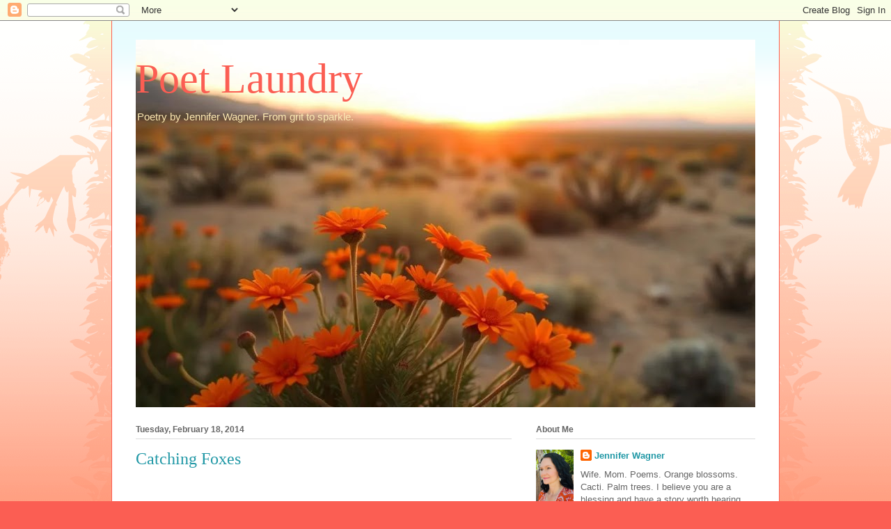

--- FILE ---
content_type: text/html; charset=UTF-8
request_url: http://www.poetlaundry.com/2014/02/catching-foxes.html?showComment=1392762548046
body_size: 31235
content:
<!DOCTYPE html>
<html class='v2' dir='ltr' lang='en' xmlns='http://www.w3.org/1999/xhtml' xmlns:b='http://www.google.com/2005/gml/b' xmlns:data='http://www.google.com/2005/gml/data' xmlns:expr='http://www.google.com/2005/gml/expr'>
<head>
<link href='https://www.blogger.com/static/v1/widgets/335934321-css_bundle_v2.css' rel='stylesheet' type='text/css'/>
<meta content='width=1100' name='viewport'/>
<meta content='text/html; charset=UTF-8' http-equiv='Content-Type'/>
<meta content='blogger' name='generator'/>
<link href='http://www.poetlaundry.com/favicon.ico' rel='icon' type='image/x-icon'/>
<link href='http://www.poetlaundry.com/2014/02/catching-foxes.html' rel='canonical'/>
<link rel="alternate" type="application/atom+xml" title="Poet Laundry - Atom" href="http://www.poetlaundry.com/feeds/posts/default" />
<link rel="alternate" type="application/rss+xml" title="Poet Laundry - RSS" href="http://www.poetlaundry.com/feeds/posts/default?alt=rss" />
<link rel="service.post" type="application/atom+xml" title="Poet Laundry - Atom" href="https://www.blogger.com/feeds/6177964686272709979/posts/default" />

<link rel="alternate" type="application/atom+xml" title="Poet Laundry - Atom" href="http://www.poetlaundry.com/feeds/256650852809467166/comments/default" />
<!--Can't find substitution for tag [blog.ieCssRetrofitLinks]-->
<meta content='http://www.poetlaundry.com/2014/02/catching-foxes.html' property='og:url'/>
<meta content='Catching Foxes' property='og:title'/>
<meta content='Original poetry by Jennifer Wagner.' property='og:description'/>
<title>Poet Laundry: Catching Foxes</title>
<style id='page-skin-1' type='text/css'><!--
/*
-----------------------------------------------
Blogger Template Style
Name:     Ethereal
Designer: Jason Morrow
URL:      jasonmorrow.etsy.com
----------------------------------------------- */
/* Variable definitions
====================
<Variable name="keycolor" description="Main Color" type="color" default="#000000"/>
<Group description="Body Text" selector="body">
<Variable name="body.font" description="Font" type="font"
default="normal normal 13px Arial, Tahoma, Helvetica, FreeSans, sans-serif"/>
<Variable name="body.text.color" description="Text Color" type="color" default="#666666"/>
</Group>
<Group description="Background" selector=".body-fauxcolumns-outer">
<Variable name="body.background.color" description="Outer Background" type="color" default="#fb5e53"/>
<Variable name="content.background.color" description="Main Background" type="color" default="#ffffff"/>
<Variable name="body.border.color" description="Border Color" type="color" default="#fb5e53"/>
</Group>
<Group description="Links" selector=".main-inner">
<Variable name="link.color" description="Link Color" type="color" default="#2198a6"/>
<Variable name="link.visited.color" description="Visited Color" type="color" default="#4d469c"/>
<Variable name="link.hover.color" description="Hover Color" type="color" default="#2198a6"/>
</Group>
<Group description="Blog Title" selector=".header h1">
<Variable name="header.font" description="Font" type="font"
default="normal normal 60px Times, 'Times New Roman', FreeSerif, serif"/>
<Variable name="header.text.color" description="Text Color" type="color" default="#ff8b8b"/>
</Group>
<Group description="Blog Description" selector=".header .description">
<Variable name="description.text.color" description="Description Color" type="color"
default="#666666"/>
</Group>
<Group description="Tabs Text" selector=".tabs-inner .widget li a">
<Variable name="tabs.font" description="Font" type="font"
default="normal normal 12px Arial, Tahoma, Helvetica, FreeSans, sans-serif"/>
<Variable name="tabs.selected.text.color" description="Selected Color" type="color" default="#ffffff"/>
<Variable name="tabs.text.color" description="Text Color" type="color" default="#666666"/>
</Group>
<Group description="Tabs Background" selector=".tabs-outer .PageList">
<Variable name="tabs.selected.background.color" description="Selected Color" type="color" default="#ffa183"/>
<Variable name="tabs.background.color" description="Background Color" type="color" default="#ffdfc7"/>
<Variable name="tabs.border.bevel.color" description="Bevel Color" type="color" default="#fb5e53"/>
</Group>
<Group description="Post Title" selector="h3.post-title, h4, h3.post-title a">
<Variable name="post.title.font" description="Font" type="font"
default="normal normal 24px Times, Times New Roman, serif"/>
<Variable name="post.title.text.color" description="Text Color" type="color" default="#2198a6"/>
</Group>
<Group description="Gadget Title" selector="h2">
<Variable name="widget.title.font" description="Title Font" type="font"
default="normal bold 12px Arial, Tahoma, Helvetica, FreeSans, sans-serif"/>
<Variable name="widget.title.text.color" description="Text Color" type="color" default="#666666"/>
<Variable name="widget.title.border.bevel.color" description="Bevel Color" type="color" default="#dbdbdb"/>
</Group>
<Group description="Accents" selector=".main-inner .widget">
<Variable name="widget.alternate.text.color" description="Alternate Color" type="color" default="#cccccc"/>
<Variable name="widget.border.bevel.color" description="Bevel Color" type="color" default="#dbdbdb"/>
</Group>
<Variable name="body.background" description="Body Background" type="background"
color="#fb5e53" default="$(color) none repeat-x scroll top left"/>
<Variable name="body.background.gradient" description="Body Gradient Cap" type="url"
default="none"/>
<Variable name="body.background.imageBorder" description="Body Image Border" type="url"
default="none"/>
<Variable name="body.background.imageBorder.position.left" description="Body Image Border Left" type="length"
default="0" min="0" max="400px"/>
<Variable name="body.background.imageBorder.position.right" description="Body Image Border Right" type="length"
default="0" min="0" max="400px"/>
<Variable name="header.background.gradient" description="Header Background Gradient" type="url" default="none"/>
<Variable name="content.background.gradient" description="Content Gradient" type="url" default="none"/>
<Variable name="link.decoration" description="Link Decoration" type="string" default="none"/>
<Variable name="link.visited.decoration" description="Link Visited Decoration" type="string" default="none"/>
<Variable name="link.hover.decoration" description="Link Hover Decoration" type="string" default="underline"/>
<Variable name="widget.padding.top" description="Widget Padding Top" type="length" default="15px" min="0" max="100px"/>
<Variable name="date.space" description="Date Space" type="length" default="15px" min="0" max="100px"/>
<Variable name="post.first.padding.top" description="First Post Padding Top" type="length" default="0" min="0" max="100px"/>
<Variable name="mobile.background.overlay" description="Mobile Background Overlay" type="string" default=""/>
<Variable name="mobile.background.size" description="Mobile Background Size" type="string" default="auto"/>
<Variable name="startSide" description="Side where text starts in blog language" type="automatic" default="left"/>
<Variable name="endSide" description="Side where text ends in blog language" type="automatic" default="right"/>
*/
/* Content
----------------------------------------------- */
body {
font: normal normal 13px Arial, Tahoma, Helvetica, FreeSans, sans-serif;
color: #666666;
background: #fb5e53 url(https://resources.blogblog.com/blogblog/data/1kt/ethereal/birds-2toned-bg.png) repeat-x scroll top center;
}
html body .content-outer {
min-width: 0;
max-width: 100%;
width: 100%;
}
a:link {
text-decoration: none;
color: #2198a6;
}
a:visited {
text-decoration: none;
color: #4d469c;
}
a:hover {
text-decoration: underline;
color: #2198a6;
}
.main-inner {
padding-top: 15px;
}
.body-fauxcolumn-outer {
background: transparent none repeat-x scroll top center;
}
.content-fauxcolumns .fauxcolumn-inner {
background: #ffffff url(https://resources.blogblog.com/blogblog/data/1kt/ethereal/bird-2toned-blue-fade.png) repeat-x scroll top left;
border-left: 1px solid #fb5e53;
border-right: 1px solid #fb5e53;
}
/* Flexible Background
----------------------------------------------- */
.content-fauxcolumn-outer .fauxborder-left {
width: 100%;
padding-left: 300px;
margin-left: -300px;
background-color: transparent;
background-image: url(//themes.googleusercontent.com/image?id=0BwVBOzw_-hbMNjViMzQ0ZDEtMWU1NS00ZTBkLWFjY2EtZjM5YmU4OTA2MjBm);
background-repeat: no-repeat;
background-position: left top;
}
.content-fauxcolumn-outer .fauxborder-right {
margin-right: -299px;
width: 299px;
background-color: transparent;
background-image: url(//themes.googleusercontent.com/image?id=0BwVBOzw_-hbMNjViMzQ0ZDEtMWU1NS00ZTBkLWFjY2EtZjM5YmU4OTA2MjBm);
background-repeat: no-repeat;
background-position: right top;
}
/* Columns
----------------------------------------------- */
.content-inner {
padding: 0;
}
/* Header
----------------------------------------------- */
.header-inner {
padding: 27px 0 3px;
}
.header-inner .section {
margin: 0 35px;
}
.Header h1 {
font: normal normal 60px Times, 'Times New Roman', FreeSerif, serif;
color: #fb5e53;
}
.Header h1 a {
color: #fb5e53;
}
.Header .description {
font-size: 115%;
color: #FCE8B2;
}
.header-inner .Header .titlewrapper,
.header-inner .Header .descriptionwrapper {
padding-left: 0;
padding-right: 0;
margin-bottom: 0;
}
/* Tabs
----------------------------------------------- */
.tabs-outer {
position: relative;
background: transparent;
}
.tabs-cap-top, .tabs-cap-bottom {
position: absolute;
width: 100%;
}
.tabs-cap-bottom {
bottom: 0;
}
.tabs-inner {
padding: 0;
}
.tabs-inner .section {
margin: 0 35px;
}
*+html body .tabs-inner .widget li {
padding: 1px;
}
.PageList {
border-bottom: 1px solid #fb5e53;
}
.tabs-inner .widget li.selected a,
.tabs-inner .widget li a:hover {
position: relative;
-moz-border-radius-topleft: 5px;
-moz-border-radius-topright: 5px;
-webkit-border-top-left-radius: 5px;
-webkit-border-top-right-radius: 5px;
-goog-ms-border-top-left-radius: 5px;
-goog-ms-border-top-right-radius: 5px;
border-top-left-radius: 5px;
border-top-right-radius: 5px;
background: #ffa183 none ;
color: #ffffff;
}
.tabs-inner .widget li a {
display: inline-block;
margin: 0;
margin-right: 1px;
padding: .65em 1.5em;
font: normal normal 12px Arial, Tahoma, Helvetica, FreeSans, sans-serif;
color: #666666;
background-color: #ffdfc7;
-moz-border-radius-topleft: 5px;
-moz-border-radius-topright: 5px;
-webkit-border-top-left-radius: 5px;
-webkit-border-top-right-radius: 5px;
-goog-ms-border-top-left-radius: 5px;
-goog-ms-border-top-right-radius: 5px;
border-top-left-radius: 5px;
border-top-right-radius: 5px;
}
/* Headings
----------------------------------------------- */
h2 {
font: normal bold 12px Arial, Tahoma, Helvetica, FreeSans, sans-serif;
color: #666666;
}
/* Widgets
----------------------------------------------- */
.main-inner .column-left-inner {
padding: 0 0 0 20px;
}
.main-inner .column-left-inner .section {
margin-right: 0;
}
.main-inner .column-right-inner {
padding: 0 20px 0 0;
}
.main-inner .column-right-inner .section {
margin-left: 0;
}
.main-inner .section {
padding: 0;
}
.main-inner .widget {
padding: 0 0 15px;
margin: 20px 0;
border-bottom: 1px solid #dbdbdb;
}
.main-inner .widget h2 {
margin: 0;
padding: .6em 0 .5em;
}
.footer-inner .widget h2 {
padding: 0 0 .4em;
}
.main-inner .widget h2 + div, .footer-inner .widget h2 + div {
padding-top: 15px;
}
.main-inner .widget .widget-content {
margin: 0;
padding: 15px 0 0;
}
.main-inner .widget ul, .main-inner .widget #ArchiveList ul.flat {
margin: -15px -15px -15px;
padding: 0;
list-style: none;
}
.main-inner .sidebar .widget h2 {
border-bottom: 1px solid #dbdbdb;
}
.main-inner .widget #ArchiveList {
margin: -15px 0 0;
}
.main-inner .widget ul li, .main-inner .widget #ArchiveList ul.flat li {
padding: .5em 15px;
text-indent: 0;
}
.main-inner .widget #ArchiveList ul li {
padding-top: .25em;
padding-bottom: .25em;
}
.main-inner .widget ul li:first-child, .main-inner .widget #ArchiveList ul.flat li:first-child {
border-top: none;
}
.main-inner .widget ul li:last-child, .main-inner .widget #ArchiveList ul.flat li:last-child {
border-bottom: none;
}
.main-inner .widget .post-body ul {
padding: 0 2.5em;
margin: .5em 0;
list-style: disc;
}
.main-inner .widget .post-body ul li {
padding: 0.25em 0;
margin-bottom: .25em;
color: #666666;
border: none;
}
.footer-inner .widget ul {
padding: 0;
list-style: none;
}
.widget .zippy {
color: #cccccc;
}
/* Posts
----------------------------------------------- */
.main.section {
margin: 0 20px;
}
body .main-inner .Blog {
padding: 0;
background-color: transparent;
border: none;
}
.main-inner .widget h2.date-header {
border-bottom: 1px solid #dbdbdb;
}
.date-outer {
position: relative;
margin: 15px 0 20px;
}
.date-outer:first-child {
margin-top: 0;
}
.date-posts {
clear: both;
}
.post-outer, .inline-ad {
border-bottom: 1px solid #dbdbdb;
padding: 30px 0;
}
.post-outer {
padding-bottom: 10px;
}
.post-outer:first-child {
padding-top: 0;
border-top: none;
}
.post-outer:last-child, .inline-ad:last-child {
border-bottom: none;
}
.post-body img {
padding: 8px;
}
h3.post-title, h4 {
font: normal normal 24px Times, Times New Roman, serif;
color: #2198a6;
}
h3.post-title a {
font: normal normal 24px Times, Times New Roman, serif;
color: #2198a6;
text-decoration: none;
}
h3.post-title a:hover {
color: #2198a6;
text-decoration: underline;
}
.post-header {
margin: 0 0 1.5em;
}
.post-body {
line-height: 1.0;
}
.post-footer {
margin: 1.5em 0 0;
}
#blog-pager {
padding: 15px;
}
.blog-feeds, .post-feeds {
margin: 1em 0;
text-align: center;
}
.post-outer .comments {
margin-top: 2em;
}
/* Comments
----------------------------------------------- */
.comments .comments-content .icon.blog-author {
background-repeat: no-repeat;
background-image: url([data-uri]);
}
.comments .comments-content .loadmore a {
background: #ffffff url(https://resources.blogblog.com/blogblog/data/1kt/ethereal/bird-2toned-blue-fade.png) repeat-x scroll top left;
}
.comments .comments-content .loadmore a {
border-top: 1px solid #dbdbdb;
border-bottom: 1px solid #dbdbdb;
}
.comments .comment-thread.inline-thread {
background: #ffffff url(https://resources.blogblog.com/blogblog/data/1kt/ethereal/bird-2toned-blue-fade.png) repeat-x scroll top left;
}
.comments .continue {
border-top: 2px solid #dbdbdb;
}
/* Footer
----------------------------------------------- */
.footer-inner {
padding: 30px 0;
overflow: hidden;
}
/* Mobile
----------------------------------------------- */
body.mobile  {
background-size: auto
}
.mobile .body-fauxcolumn-outer {
background: ;
}
.mobile .content-fauxcolumns .fauxcolumn-inner {
opacity: 0.75;
}
.mobile .content-fauxcolumn-outer .fauxborder-right {
margin-right: 0;
}
.mobile-link-button {
background-color: #ffa183;
}
.mobile-link-button a:link, .mobile-link-button a:visited {
color: #ffffff;
}
.mobile-index-contents {
color: #444444;
}
.mobile .body-fauxcolumn-outer {
background-size: 100% auto;
}
.mobile .mobile-date-outer {
border-bottom: transparent;
}
.mobile .PageList {
border-bottom: none;
}
.mobile .tabs-inner .section {
margin: 0;
}
.mobile .tabs-inner .PageList .widget-content {
background: #ffa183 none;
color: #ffffff;
}
.mobile .tabs-inner .PageList .widget-content .pagelist-arrow {
border-left: 1px solid #ffffff;
}
.mobile .footer-inner {
overflow: visible;
}
body.mobile .AdSense {
margin: 0 -10px;
}
.feed-links {display:none !important;}
--></style>
<style id='template-skin-1' type='text/css'><!--
body {
min-width: 960px;
}
.content-outer, .content-fauxcolumn-outer, .region-inner {
min-width: 960px;
max-width: 960px;
_width: 960px;
}
.main-inner .columns {
padding-left: 0;
padding-right: 350px;
}
.main-inner .fauxcolumn-center-outer {
left: 0;
right: 350px;
/* IE6 does not respect left and right together */
_width: expression(this.parentNode.offsetWidth -
parseInt("0") -
parseInt("350px") + 'px');
}
.main-inner .fauxcolumn-left-outer {
width: 0;
}
.main-inner .fauxcolumn-right-outer {
width: 350px;
}
.main-inner .column-left-outer {
width: 0;
right: 100%;
margin-left: -0;
}
.main-inner .column-right-outer {
width: 350px;
margin-right: -350px;
}
#layout {
min-width: 0;
}
#layout .content-outer {
min-width: 0;
width: 800px;
}
#layout .region-inner {
min-width: 0;
width: auto;
}
body#layout div.add_widget {
padding: 8px;
}
body#layout div.add_widget a {
margin-left: 32px;
}
--></style>
<link href='https://www.blogger.com/dyn-css/authorization.css?targetBlogID=6177964686272709979&amp;zx=8e314009-bda2-4116-9034-95860f6591c6' media='none' onload='if(media!=&#39;all&#39;)media=&#39;all&#39;' rel='stylesheet'/><noscript><link href='https://www.blogger.com/dyn-css/authorization.css?targetBlogID=6177964686272709979&amp;zx=8e314009-bda2-4116-9034-95860f6591c6' rel='stylesheet'/></noscript>
<meta name='google-adsense-platform-account' content='ca-host-pub-1556223355139109'/>
<meta name='google-adsense-platform-domain' content='blogspot.com'/>

</head>
<body class='loading'>
<div class='navbar section' id='navbar' name='Navbar'><div class='widget Navbar' data-version='1' id='Navbar1'><script type="text/javascript">
    function setAttributeOnload(object, attribute, val) {
      if(window.addEventListener) {
        window.addEventListener('load',
          function(){ object[attribute] = val; }, false);
      } else {
        window.attachEvent('onload', function(){ object[attribute] = val; });
      }
    }
  </script>
<div id="navbar-iframe-container"></div>
<script type="text/javascript" src="https://apis.google.com/js/platform.js"></script>
<script type="text/javascript">
      gapi.load("gapi.iframes:gapi.iframes.style.bubble", function() {
        if (gapi.iframes && gapi.iframes.getContext) {
          gapi.iframes.getContext().openChild({
              url: 'https://www.blogger.com/navbar/6177964686272709979?po\x3d256650852809467166\x26origin\x3dhttp://www.poetlaundry.com',
              where: document.getElementById("navbar-iframe-container"),
              id: "navbar-iframe"
          });
        }
      });
    </script><script type="text/javascript">
(function() {
var script = document.createElement('script');
script.type = 'text/javascript';
script.src = '//pagead2.googlesyndication.com/pagead/js/google_top_exp.js';
var head = document.getElementsByTagName('head')[0];
if (head) {
head.appendChild(script);
}})();
</script>
</div></div>
<div class='body-fauxcolumns'>
<div class='fauxcolumn-outer body-fauxcolumn-outer'>
<div class='cap-top'>
<div class='cap-left'></div>
<div class='cap-right'></div>
</div>
<div class='fauxborder-left'>
<div class='fauxborder-right'></div>
<div class='fauxcolumn-inner'>
</div>
</div>
<div class='cap-bottom'>
<div class='cap-left'></div>
<div class='cap-right'></div>
</div>
</div>
</div>
<div class='content'>
<div class='content-fauxcolumns'>
<div class='fauxcolumn-outer content-fauxcolumn-outer'>
<div class='cap-top'>
<div class='cap-left'></div>
<div class='cap-right'></div>
</div>
<div class='fauxborder-left'>
<div class='fauxborder-right'></div>
<div class='fauxcolumn-inner'>
</div>
</div>
<div class='cap-bottom'>
<div class='cap-left'></div>
<div class='cap-right'></div>
</div>
</div>
</div>
<div class='content-outer'>
<div class='content-cap-top cap-top'>
<div class='cap-left'></div>
<div class='cap-right'></div>
</div>
<div class='fauxborder-left content-fauxborder-left'>
<div class='fauxborder-right content-fauxborder-right'></div>
<div class='content-inner'>
<header>
<div class='header-outer'>
<div class='header-cap-top cap-top'>
<div class='cap-left'></div>
<div class='cap-right'></div>
</div>
<div class='fauxborder-left header-fauxborder-left'>
<div class='fauxborder-right header-fauxborder-right'></div>
<div class='region-inner header-inner'>
<div class='header section' id='header' name='Header'><div class='widget Header' data-version='1' id='Header1'>
<div id='header-inner' style='background-image: url("https://blogger.googleusercontent.com/img/a/AVvXsEjVCY0Qo37-N-8aRUM59lKfYdS3B7PgdRI452GVXOvKfR7rswY_6DgAyRt8BwrU7zxtr6DbELNH-v6dlZ3Y2gySDsQY3r-PiiX2gON8B35rKti6u9_5yuXh7SnWB6f-rUaRXJ8GOQCgFKHXRsOBkCe2Yc3G_ADmAIm2JK4cx-jeSWLN8lFydi1STy347l4=s890"); background-position: left; min-height: 528px; _height: 528px; background-repeat: no-repeat; '>
<div class='titlewrapper' style='background: transparent'>
<h1 class='title' style='background: transparent; border-width: 0px'>
<a href='http://www.poetlaundry.com/'>
Poet Laundry
</a>
</h1>
</div>
<div class='descriptionwrapper'>
<p class='description'><span>Poetry by Jennifer Wagner.  From grit to sparkle.</span></p>
</div>
</div>
</div></div>
</div>
</div>
<div class='header-cap-bottom cap-bottom'>
<div class='cap-left'></div>
<div class='cap-right'></div>
</div>
</div>
</header>
<div class='tabs-outer'>
<div class='tabs-cap-top cap-top'>
<div class='cap-left'></div>
<div class='cap-right'></div>
</div>
<div class='fauxborder-left tabs-fauxborder-left'>
<div class='fauxborder-right tabs-fauxborder-right'></div>
<div class='region-inner tabs-inner'>
<div class='tabs no-items section' id='crosscol' name='Cross-Column'></div>
<div class='tabs no-items section' id='crosscol-overflow' name='Cross-Column 2'></div>
</div>
</div>
<div class='tabs-cap-bottom cap-bottom'>
<div class='cap-left'></div>
<div class='cap-right'></div>
</div>
</div>
<div class='main-outer'>
<div class='main-cap-top cap-top'>
<div class='cap-left'></div>
<div class='cap-right'></div>
</div>
<div class='fauxborder-left main-fauxborder-left'>
<div class='fauxborder-right main-fauxborder-right'></div>
<div class='region-inner main-inner'>
<div class='columns fauxcolumns'>
<div class='fauxcolumn-outer fauxcolumn-center-outer'>
<div class='cap-top'>
<div class='cap-left'></div>
<div class='cap-right'></div>
</div>
<div class='fauxborder-left'>
<div class='fauxborder-right'></div>
<div class='fauxcolumn-inner'>
</div>
</div>
<div class='cap-bottom'>
<div class='cap-left'></div>
<div class='cap-right'></div>
</div>
</div>
<div class='fauxcolumn-outer fauxcolumn-left-outer'>
<div class='cap-top'>
<div class='cap-left'></div>
<div class='cap-right'></div>
</div>
<div class='fauxborder-left'>
<div class='fauxborder-right'></div>
<div class='fauxcolumn-inner'>
</div>
</div>
<div class='cap-bottom'>
<div class='cap-left'></div>
<div class='cap-right'></div>
</div>
</div>
<div class='fauxcolumn-outer fauxcolumn-right-outer'>
<div class='cap-top'>
<div class='cap-left'></div>
<div class='cap-right'></div>
</div>
<div class='fauxborder-left'>
<div class='fauxborder-right'></div>
<div class='fauxcolumn-inner'>
</div>
</div>
<div class='cap-bottom'>
<div class='cap-left'></div>
<div class='cap-right'></div>
</div>
</div>
<!-- corrects IE6 width calculation -->
<div class='columns-inner'>
<div class='column-center-outer'>
<div class='column-center-inner'>
<div class='main section' id='main' name='Main'><div class='widget Blog' data-version='1' id='Blog1'>
<div class='blog-posts hfeed'>

          <div class="date-outer">
        
<h2 class='date-header'><span>Tuesday, February 18, 2014</span></h2>

          <div class="date-posts">
        
<div class='post-outer'>
<div class='post hentry uncustomized-post-template' itemprop='blogPost' itemscope='itemscope' itemtype='http://schema.org/BlogPosting'>
<meta content='6177964686272709979' itemprop='blogId'/>
<meta content='256650852809467166' itemprop='postId'/>
<a name='256650852809467166'></a>
<h3 class='post-title entry-title' itemprop='name'>
Catching Foxes
</h3>
<div class='post-header'>
<div class='post-header-line-1'></div>
</div>
<div class='post-body entry-content' id='post-body-256650852809467166' itemprop='description articleBody'>
<!--[if gte mso 9]><xml>
 <w:WordDocument>
  <w:View>Normal</w:View>
  <w:Zoom>0</w:Zoom>
  <w:PunctuationKerning/>
  <w:ValidateAgainstSchemas/>
  <w:SaveIfXMLInvalid>false</w:SaveIfXMLInvalid>
  <w:IgnoreMixedContent>false</w:IgnoreMixedContent>
  <w:AlwaysShowPlaceholderText>false</w:AlwaysShowPlaceholderText>
  <w:Compatibility>
   <w:BreakWrappedTables/>
   <w:SnapToGridInCell/>
   <w:WrapTextWithPunct/>
   <w:UseAsianBreakRules/>
   <w:DontGrowAutofit/>
  </w:Compatibility>
  <w:BrowserLevel>MicrosoftInternetExplorer4</w:BrowserLevel>
 </w:WordDocument>
</xml><![endif]--><br />
<!--[if gte mso 9]><xml>
 <w:LatentStyles DefLockedState="false" LatentStyleCount="156">
 </w:LatentStyles>
</xml><![endif]--><!--[if gte mso 10]>
<style>
 /* Style Definitions */
 table.MsoNormalTable
 {mso-style-name:"Table Normal";
 mso-tstyle-rowband-size:0;
 mso-tstyle-colband-size:0;
 mso-style-noshow:yes;
 mso-style-parent:"";
 mso-padding-alt:0in 5.4pt 0in 5.4pt;
 mso-para-margin:0in;
 mso-para-margin-bottom:.0001pt;
 mso-pagination:widow-orphan;
 font-size:10.0pt;
 font-family:"Times New Roman";
 mso-ansi-language:#0400;
 mso-fareast-language:#0400;
 mso-bidi-language:#0400;}
</style>
<![endif]--><!--[if gte mso 9]><xml>
 <w:WordDocument>
  <w:View>Normal</w:View>
  <w:Zoom>0</w:Zoom>
  <w:PunctuationKerning/>
  <w:ValidateAgainstSchemas/>
  <w:SaveIfXMLInvalid>false</w:SaveIfXMLInvalid>
  <w:IgnoreMixedContent>false</w:IgnoreMixedContent>
  <w:AlwaysShowPlaceholderText>false</w:AlwaysShowPlaceholderText>
  <w:Compatibility>
   <w:BreakWrappedTables/>
   <w:SnapToGridInCell/>
   <w:WrapTextWithPunct/>
   <w:UseAsianBreakRules/>
   <w:DontGrowAutofit/>
  </w:Compatibility>
  <w:BrowserLevel>MicrosoftInternetExplorer4</w:BrowserLevel>
 </w:WordDocument>
</xml><![endif]--><br />
<div class="MsoNormal">
<!--[if gte mso 9]><xml>
 <w:LatentStyles DefLockedState="false" LatentStyleCount="156">
 </w:LatentStyles>
</xml><![endif]--><!--[if gte mso 10]>
<style>
 /* Style Definitions */
 table.MsoNormalTable
 {mso-style-name:"Table Normal";
 mso-tstyle-rowband-size:0;
 mso-tstyle-colband-size:0;
 mso-style-noshow:yes;
 mso-style-parent:"";
 mso-padding-alt:0in 5.4pt 0in 5.4pt;
 mso-para-margin:0in;
 mso-para-margin-bottom:.0001pt;
 mso-pagination:widow-orphan;
 font-size:10.0pt;
 font-family:"Times New Roman";
 mso-ansi-language:#0400;
 mso-fareast-language:#0400;
 mso-bidi-language:#0400;}
</style>
<![endif]--><span style="font-family: Merriweather;">Hedge the rows</span></div>
<div class="MsoNormal">
<span style="font-family: Merriweather;">where the birdnote
grows,</span></div>
<div class="MsoNormal">
<span style="font-family: Merriweather;">lark a tune</span></div>
<div class="MsoNormal">
<span style="font-family: Merriweather;">&#8216;neath the fiddlehead
moon,</span></div>
<div class="MsoNormal" style="tab-stops: 89.25pt;">
<span style="font-family: Merriweather;"><span style="mso-tab-count: 1;">&nbsp;&nbsp;&nbsp;&nbsp;&nbsp;&nbsp;&nbsp;&nbsp;&nbsp;&nbsp;&nbsp;&nbsp;&nbsp;&nbsp;&nbsp;&nbsp;&nbsp;&nbsp;&nbsp;&nbsp;&nbsp;&nbsp;&nbsp;&nbsp;&nbsp;&nbsp;&nbsp;&nbsp;&nbsp; </span></span></div>
<div class="MsoNormal">
<span style="font-family: Merriweather;">tip the wine glass,</span></div>
<div class="MsoNormal">
<span style="font-family: Merriweather;">burn the firegrass,</span></div>
<div class="MsoNormal">
<span style="font-family: Merriweather;">bellow and croak</span></div>
<div class="MsoNormal">
<span style="font-family: Merriweather;">at the midnight
stroke,</span></div>
<div class="MsoNormal">
<br /></div>
<div class="MsoNormal">
<span style="font-family: Merriweather;">thatch the stormroof,</span></div>
<div class="MsoNormal">
<span style="font-family: Merriweather;">squall and rainproofed&#8212;</span></div>
<div class="MsoNormal">
<br /></div>
<div class="MsoNormal">
<span style="font-family: Merriweather;">and all the other </span></div>
<div class="MsoNormal">
<span style="font-family: Merriweather;">rhymes and metaphors</span></div>
<div class="MsoNormal">
<span style="font-family: Merriweather;">it takes to build and
protect </span></div>
<div class="MsoNormal">
<span style="font-family: Merriweather;">something worth
something.</span></div>
<div class="MsoNormal">
<br /></div>
<div class="MsoNormal">
<br /></div>
<div class="MsoNormal">
<br /></div>
<div class="MsoNormal">
<span style="font-family: Merriweather;">&#169; 2014 Jennifer
Wagner</span></div>
<div class="MsoNormal">
<br /></div>
<div class="MsoNormal">
<br /></div>
<div class="MsoNormal">
<span style="font-family: Merriweather;">*title taken from
<a href="http://biblehub.com/songs/2-15.htm">Song of Solomon 2:15</a></span></div>
<div class="MsoNormal">
<br /></div>
<div class="MsoNormal">
<br /></div>
<div class="MsoNormal">
<span style="font-family: Merriweather;">sharing with dVerse
at <a href="http://dversepoets.com/">OLN</a></span></div>
<div class="MsoNormal">
<br /></div>
<div style='clear: both;'></div>
</div>
<div class='post-footer'>
<div class='post-footer-line post-footer-line-1'>
<span class='post-author vcard'>
Posted by
<span class='fn' itemprop='author' itemscope='itemscope' itemtype='http://schema.org/Person'>
<meta content='https://www.blogger.com/profile/04344877737695801883' itemprop='url'/>
<a class='g-profile' href='https://www.blogger.com/profile/04344877737695801883' rel='author' title='author profile'>
<span itemprop='name'>Jennifer Wagner</span>
</a>
</span>
</span>
<span class='post-timestamp'>
at
<meta content='http://www.poetlaundry.com/2014/02/catching-foxes.html' itemprop='url'/>
<a class='timestamp-link' href='http://www.poetlaundry.com/2014/02/catching-foxes.html' rel='bookmark' title='permanent link'><abbr class='published' itemprop='datePublished' title='2014-02-18T12:36:00-07:00'>February 18, 2014</abbr></a>
</span>
<span class='post-comment-link'>
</span>
<span class='post-icons'>
</span>
<div class='post-share-buttons goog-inline-block'>
<a class='goog-inline-block share-button sb-email' href='https://www.blogger.com/share-post.g?blogID=6177964686272709979&postID=256650852809467166&target=email' target='_blank' title='Email This'><span class='share-button-link-text'>Email This</span></a><a class='goog-inline-block share-button sb-blog' href='https://www.blogger.com/share-post.g?blogID=6177964686272709979&postID=256650852809467166&target=blog' onclick='window.open(this.href, "_blank", "height=270,width=475"); return false;' target='_blank' title='BlogThis!'><span class='share-button-link-text'>BlogThis!</span></a><a class='goog-inline-block share-button sb-twitter' href='https://www.blogger.com/share-post.g?blogID=6177964686272709979&postID=256650852809467166&target=twitter' target='_blank' title='Share to X'><span class='share-button-link-text'>Share to X</span></a><a class='goog-inline-block share-button sb-facebook' href='https://www.blogger.com/share-post.g?blogID=6177964686272709979&postID=256650852809467166&target=facebook' onclick='window.open(this.href, "_blank", "height=430,width=640"); return false;' target='_blank' title='Share to Facebook'><span class='share-button-link-text'>Share to Facebook</span></a><a class='goog-inline-block share-button sb-pinterest' href='https://www.blogger.com/share-post.g?blogID=6177964686272709979&postID=256650852809467166&target=pinterest' target='_blank' title='Share to Pinterest'><span class='share-button-link-text'>Share to Pinterest</span></a>
</div>
</div>
<div class='post-footer-line post-footer-line-2'>
<span class='post-labels'>
Labels:
<a href='http://www.poetlaundry.com/search/label/Does%20This%20Work%20Make%20Me%20Look%20Sexy' rel='tag'>Does This Work Make Me Look Sexy</a>,
<a href='http://www.poetlaundry.com/search/label/Intimacy' rel='tag'>Intimacy</a>,
<a href='http://www.poetlaundry.com/search/label/Love' rel='tag'>Love</a>,
<a href='http://www.poetlaundry.com/search/label/Love%20is%20Like%20a%20Vineyard%20-%20Don%E2%80%99t%20Let%20Anything%20Ruin%20Yours' rel='tag'>Love is Like a Vineyard - Don&#8217;t Let Anything Ruin Yours</a>,
<a href='http://www.poetlaundry.com/search/label/Romance' rel='tag'>Romance</a>,
<a href='http://www.poetlaundry.com/search/label/Worth%20the%20Work' rel='tag'>Worth the Work</a>
</span>
</div>
<div class='post-footer-line post-footer-line-3'>
<span class='post-location'>
</span>
</div>
</div>
</div>
<div class='comments' id='comments'>
<a name='comments'></a>
<h4>20 comments:</h4>
<div class='comments-content'>
<script async='async' src='' type='text/javascript'></script>
<script type='text/javascript'>
    (function() {
      var items = null;
      var msgs = null;
      var config = {};

// <![CDATA[
      var cursor = null;
      if (items && items.length > 0) {
        cursor = parseInt(items[items.length - 1].timestamp) + 1;
      }

      var bodyFromEntry = function(entry) {
        var text = (entry &&
                    ((entry.content && entry.content.$t) ||
                     (entry.summary && entry.summary.$t))) ||
            '';
        if (entry && entry.gd$extendedProperty) {
          for (var k in entry.gd$extendedProperty) {
            if (entry.gd$extendedProperty[k].name == 'blogger.contentRemoved') {
              return '<span class="deleted-comment">' + text + '</span>';
            }
          }
        }
        return text;
      }

      var parse = function(data) {
        cursor = null;
        var comments = [];
        if (data && data.feed && data.feed.entry) {
          for (var i = 0, entry; entry = data.feed.entry[i]; i++) {
            var comment = {};
            // comment ID, parsed out of the original id format
            var id = /blog-(\d+).post-(\d+)/.exec(entry.id.$t);
            comment.id = id ? id[2] : null;
            comment.body = bodyFromEntry(entry);
            comment.timestamp = Date.parse(entry.published.$t) + '';
            if (entry.author && entry.author.constructor === Array) {
              var auth = entry.author[0];
              if (auth) {
                comment.author = {
                  name: (auth.name ? auth.name.$t : undefined),
                  profileUrl: (auth.uri ? auth.uri.$t : undefined),
                  avatarUrl: (auth.gd$image ? auth.gd$image.src : undefined)
                };
              }
            }
            if (entry.link) {
              if (entry.link[2]) {
                comment.link = comment.permalink = entry.link[2].href;
              }
              if (entry.link[3]) {
                var pid = /.*comments\/default\/(\d+)\?.*/.exec(entry.link[3].href);
                if (pid && pid[1]) {
                  comment.parentId = pid[1];
                }
              }
            }
            comment.deleteclass = 'item-control blog-admin';
            if (entry.gd$extendedProperty) {
              for (var k in entry.gd$extendedProperty) {
                if (entry.gd$extendedProperty[k].name == 'blogger.itemClass') {
                  comment.deleteclass += ' ' + entry.gd$extendedProperty[k].value;
                } else if (entry.gd$extendedProperty[k].name == 'blogger.displayTime') {
                  comment.displayTime = entry.gd$extendedProperty[k].value;
                }
              }
            }
            comments.push(comment);
          }
        }
        return comments;
      };

      var paginator = function(callback) {
        if (hasMore()) {
          var url = config.feed + '?alt=json&v=2&orderby=published&reverse=false&max-results=50';
          if (cursor) {
            url += '&published-min=' + new Date(cursor).toISOString();
          }
          window.bloggercomments = function(data) {
            var parsed = parse(data);
            cursor = parsed.length < 50 ? null
                : parseInt(parsed[parsed.length - 1].timestamp) + 1
            callback(parsed);
            window.bloggercomments = null;
          }
          url += '&callback=bloggercomments';
          var script = document.createElement('script');
          script.type = 'text/javascript';
          script.src = url;
          document.getElementsByTagName('head')[0].appendChild(script);
        }
      };
      var hasMore = function() {
        return !!cursor;
      };
      var getMeta = function(key, comment) {
        if ('iswriter' == key) {
          var matches = !!comment.author
              && comment.author.name == config.authorName
              && comment.author.profileUrl == config.authorUrl;
          return matches ? 'true' : '';
        } else if ('deletelink' == key) {
          return config.baseUri + '/comment/delete/'
               + config.blogId + '/' + comment.id;
        } else if ('deleteclass' == key) {
          return comment.deleteclass;
        }
        return '';
      };

      var replybox = null;
      var replyUrlParts = null;
      var replyParent = undefined;

      var onReply = function(commentId, domId) {
        if (replybox == null) {
          // lazily cache replybox, and adjust to suit this style:
          replybox = document.getElementById('comment-editor');
          if (replybox != null) {
            replybox.height = '250px';
            replybox.style.display = 'block';
            replyUrlParts = replybox.src.split('#');
          }
        }
        if (replybox && (commentId !== replyParent)) {
          replybox.src = '';
          document.getElementById(domId).insertBefore(replybox, null);
          replybox.src = replyUrlParts[0]
              + (commentId ? '&parentID=' + commentId : '')
              + '#' + replyUrlParts[1];
          replyParent = commentId;
        }
      };

      var hash = (window.location.hash || '#').substring(1);
      var startThread, targetComment;
      if (/^comment-form_/.test(hash)) {
        startThread = hash.substring('comment-form_'.length);
      } else if (/^c[0-9]+$/.test(hash)) {
        targetComment = hash.substring(1);
      }

      // Configure commenting API:
      var configJso = {
        'maxDepth': config.maxThreadDepth
      };
      var provider = {
        'id': config.postId,
        'data': items,
        'loadNext': paginator,
        'hasMore': hasMore,
        'getMeta': getMeta,
        'onReply': onReply,
        'rendered': true,
        'initComment': targetComment,
        'initReplyThread': startThread,
        'config': configJso,
        'messages': msgs
      };

      var render = function() {
        if (window.goog && window.goog.comments) {
          var holder = document.getElementById('comment-holder');
          window.goog.comments.render(holder, provider);
        }
      };

      // render now, or queue to render when library loads:
      if (window.goog && window.goog.comments) {
        render();
      } else {
        window.goog = window.goog || {};
        window.goog.comments = window.goog.comments || {};
        window.goog.comments.loadQueue = window.goog.comments.loadQueue || [];
        window.goog.comments.loadQueue.push(render);
      }
    })();
// ]]>
  </script>
<div id='comment-holder'>
<div class="comment-thread toplevel-thread"><ol id="top-ra"><li class="comment" id="c4167999970088037839"><div class="avatar-image-container"><img src="//blogger.googleusercontent.com/img/b/R29vZ2xl/AVvXsEiKJ8AoTb7H_H6BMBTp01_ZPEYXF2l9UFfFQg5cPRUrYpFfCn6NUaJjaSySjaR3PQSY46ucEwb44vODx34T0B1UaIyVt4mTvQVsgIzBI-DqkQ5KS9eppWy9KwTOJIDy9rA/s45-c/headshot2.jpg" alt=""/></div><div class="comment-block"><div class="comment-header"><cite class="user"><a href="https://www.blogger.com/profile/00722940075884718007" rel="nofollow">Brian Miller</a></cite><span class="icon user "></span><span class="datetime secondary-text"><a rel="nofollow" href="http://www.poetlaundry.com/2014/02/catching-foxes.html?showComment=1392758396290#c4167999970088037839">February 18, 2014 at 2:19&#8239;PM</a></span></div><p class="comment-content">ha. i liked the rhyme you had going...and then how you addressed it directly...can we protect something with just our fancy words...i wonder.....</p><span class="comment-actions secondary-text"><a class="comment-reply" target="_self" data-comment-id="4167999970088037839">Reply</a><span class="item-control blog-admin blog-admin pid-1450754976"><a target="_self" href="https://www.blogger.com/comment/delete/6177964686272709979/4167999970088037839">Delete</a></span></span></div><div class="comment-replies"><div id="c4167999970088037839-rt" class="comment-thread inline-thread hidden"><span class="thread-toggle thread-expanded"><span class="thread-arrow"></span><span class="thread-count"><a target="_self">Replies</a></span></span><ol id="c4167999970088037839-ra" class="thread-chrome thread-expanded"><div></div><div id="c4167999970088037839-continue" class="continue"><a class="comment-reply" target="_self" data-comment-id="4167999970088037839">Reply</a></div></ol></div></div><div class="comment-replybox-single" id="c4167999970088037839-ce"></div></li><li class="comment" id="c5031520538557174927"><div class="avatar-image-container"><img src="//blogger.googleusercontent.com/img/b/R29vZ2xl/AVvXsEg9mX9P40CKJYqoSrcaxi5iH1Hy2fgV13F5FA7RBi3phlsyfE2zUunEeF4mwnrODhqDCCsK73vTTo1wtn2ydOW5rToaA6eE1JQ6zn1u_CX1ZW7bAnO7KWpx4kTE11vsyg/s45-c/avatar.JPG" alt=""/></div><div class="comment-block"><div class="comment-header"><cite class="user"><a href="https://www.blogger.com/profile/12563403553536472377" rel="nofollow">brudberg</a></cite><span class="icon user "></span><span class="datetime secondary-text"><a rel="nofollow" href="http://www.poetlaundry.com/2014/02/catching-foxes.html?showComment=1392758628204#c5031520538557174927">February 18, 2014 at 2:23&#8239;PM</a></span></div><p class="comment-content">Ha.. rhymes pretty much ties it all together to something safe... wonder if it&#39;s but an illusion ... </p><span class="comment-actions secondary-text"><a class="comment-reply" target="_self" data-comment-id="5031520538557174927">Reply</a><span class="item-control blog-admin blog-admin pid-297627579"><a target="_self" href="https://www.blogger.com/comment/delete/6177964686272709979/5031520538557174927">Delete</a></span></span></div><div class="comment-replies"><div id="c5031520538557174927-rt" class="comment-thread inline-thread hidden"><span class="thread-toggle thread-expanded"><span class="thread-arrow"></span><span class="thread-count"><a target="_self">Replies</a></span></span><ol id="c5031520538557174927-ra" class="thread-chrome thread-expanded"><div></div><div id="c5031520538557174927-continue" class="continue"><a class="comment-reply" target="_self" data-comment-id="5031520538557174927">Reply</a></div></ol></div></div><div class="comment-replybox-single" id="c5031520538557174927-ce"></div></li><li class="comment" id="c1974225837097980560"><div class="avatar-image-container"><img src="//blogger.googleusercontent.com/img/b/R29vZ2xl/AVvXsEgvvHYt0Jmak4nt37H_f9g9pvRuDDAlEhTlkbhfTdKbKkufbDBULb9_27STOcdY7NRVVi2_6lwgHSGhFRI1ErhD0ZJuwoRZS5SFOYw8AHU5Gg2GQ04-zAeXNQGyn7u7iQ/s45-c/photo-58.JPG" alt=""/></div><div class="comment-block"><div class="comment-header"><cite class="user"><a href="https://www.blogger.com/profile/03011763027311966186" rel="nofollow">Claudia</a></cite><span class="icon user "></span><span class="datetime secondary-text"><a rel="nofollow" href="http://www.poetlaundry.com/2014/02/catching-foxes.html?showComment=1392758851231#c1974225837097980560">February 18, 2014 at 2:27&#8239;PM</a></span></div><p class="comment-content">protecting our love...i like that... and cool nod to the song of solomon as well...small foxes can spoil the vineyard...yep</p><span class="comment-actions secondary-text"><a class="comment-reply" target="_self" data-comment-id="1974225837097980560">Reply</a><span class="item-control blog-admin blog-admin pid-921688294"><a target="_self" href="https://www.blogger.com/comment/delete/6177964686272709979/1974225837097980560">Delete</a></span></span></div><div class="comment-replies"><div id="c1974225837097980560-rt" class="comment-thread inline-thread hidden"><span class="thread-toggle thread-expanded"><span class="thread-arrow"></span><span class="thread-count"><a target="_self">Replies</a></span></span><ol id="c1974225837097980560-ra" class="thread-chrome thread-expanded"><div></div><div id="c1974225837097980560-continue" class="continue"><a class="comment-reply" target="_self" data-comment-id="1974225837097980560">Reply</a></div></ol></div></div><div class="comment-replybox-single" id="c1974225837097980560-ce"></div></li><li class="comment" id="c6170553994179815660"><div class="avatar-image-container"><img src="//2.bp.blogspot.com/_hngzuYITpQM/S0ehF7qxBUI/AAAAAAAAAGM/-rexCP8z_m4/S45-s35/Fun%2B014.JPG" alt=""/></div><div class="comment-block"><div class="comment-header"><cite class="user"><a href="https://www.blogger.com/profile/04054771419356465116" rel="nofollow">RMP</a></cite><span class="icon user "></span><span class="datetime secondary-text"><a rel="nofollow" href="http://www.poetlaundry.com/2014/02/catching-foxes.html?showComment=1392759185783#c6170553994179815660">February 18, 2014 at 2:33&#8239;PM</a></span></div><p class="comment-content">I enjoyed the short lines and the ending rhymes.  Your word choices add a nice visual to the piece.  The ending stanza stands out nicely, producing a solid ending &quot;to build and protect something worth something.&quot;</p><span class="comment-actions secondary-text"><a class="comment-reply" target="_self" data-comment-id="6170553994179815660">Reply</a><span class="item-control blog-admin blog-admin pid-88326929"><a target="_self" href="https://www.blogger.com/comment/delete/6177964686272709979/6170553994179815660">Delete</a></span></span></div><div class="comment-replies"><div id="c6170553994179815660-rt" class="comment-thread inline-thread hidden"><span class="thread-toggle thread-expanded"><span class="thread-arrow"></span><span class="thread-count"><a target="_self">Replies</a></span></span><ol id="c6170553994179815660-ra" class="thread-chrome thread-expanded"><div></div><div id="c6170553994179815660-continue" class="continue"><a class="comment-reply" target="_self" data-comment-id="6170553994179815660">Reply</a></div></ol></div></div><div class="comment-replybox-single" id="c6170553994179815660-ce"></div></li><li class="comment" id="c805566477936511618"><div class="avatar-image-container"><img src="//blogger.googleusercontent.com/img/b/R29vZ2xl/AVvXsEh1ugrkIkNRXppJ857WfV03dIqGWCr9842XdlzddVwzx2p5hbR5E9R0OmbZnjENwSuye9R8bSOklysSVhWeJXL0VujvEv7HfoZfDGHoUtVBBVo8ld8EsEjlvw_U6gp25k0/s45-c/*" alt=""/></div><div class="comment-block"><div class="comment-header"><cite class="user"><a href="https://www.blogger.com/profile/01469434538735231477" rel="nofollow">Alex Dissing</a></cite><span class="icon user "></span><span class="datetime secondary-text"><a rel="nofollow" href="http://www.poetlaundry.com/2014/02/catching-foxes.html?showComment=1392761393032#c805566477936511618">February 18, 2014 at 3:09&#8239;PM</a></span></div><p class="comment-content">I love that last little stanza. You&#39;ve built &quot;something worth something&quot; here. </p><span class="comment-actions secondary-text"><a class="comment-reply" target="_self" data-comment-id="805566477936511618">Reply</a><span class="item-control blog-admin blog-admin pid-476192926"><a target="_self" href="https://www.blogger.com/comment/delete/6177964686272709979/805566477936511618">Delete</a></span></span></div><div class="comment-replies"><div id="c805566477936511618-rt" class="comment-thread inline-thread hidden"><span class="thread-toggle thread-expanded"><span class="thread-arrow"></span><span class="thread-count"><a target="_self">Replies</a></span></span><ol id="c805566477936511618-ra" class="thread-chrome thread-expanded"><div></div><div id="c805566477936511618-continue" class="continue"><a class="comment-reply" target="_self" data-comment-id="805566477936511618">Reply</a></div></ol></div></div><div class="comment-replybox-single" id="c805566477936511618-ce"></div></li><li class="comment" id="c3261553297038605285"><div class="avatar-image-container"><img src="//www.blogger.com/img/blogger_logo_round_35.png" alt=""/></div><div class="comment-block"><div class="comment-header"><cite class="user"><a href="https://www.blogger.com/profile/11142569864419738394" rel="nofollow">Lisa A. Williams</a></cite><span class="icon user "></span><span class="datetime secondary-text"><a rel="nofollow" href="http://www.poetlaundry.com/2014/02/catching-foxes.html?showComment=1392762090035#c3261553297038605285">February 18, 2014 at 3:21&#8239;PM</a></span></div><p class="comment-content">Wonderful Jennifer. I really enjoyed reading this.</p><span class="comment-actions secondary-text"><a class="comment-reply" target="_self" data-comment-id="3261553297038605285">Reply</a><span class="item-control blog-admin blog-admin pid-2052680256"><a target="_self" href="https://www.blogger.com/comment/delete/6177964686272709979/3261553297038605285">Delete</a></span></span></div><div class="comment-replies"><div id="c3261553297038605285-rt" class="comment-thread inline-thread hidden"><span class="thread-toggle thread-expanded"><span class="thread-arrow"></span><span class="thread-count"><a target="_self">Replies</a></span></span><ol id="c3261553297038605285-ra" class="thread-chrome thread-expanded"><div></div><div id="c3261553297038605285-continue" class="continue"><a class="comment-reply" target="_self" data-comment-id="3261553297038605285">Reply</a></div></ol></div></div><div class="comment-replybox-single" id="c3261553297038605285-ce"></div></li><li class="comment" id="c1997263803519673471"><div class="avatar-image-container"><img src="//blogger.googleusercontent.com/img/b/R29vZ2xl/AVvXsEjm60mIpHjJrhgy_AMqmrwwVBVK1SCGDp9BpPD5sWi6RznDCjOVbU5dQ69R1jRV5E7UCRHNgmtDFPwSLxEQconcm8D75Nar_Eq3yIE6Th01PAJ3-Yn4RMUlXMoUJdVMOA/s45-c/*" alt=""/></div><div class="comment-block"><div class="comment-header"><cite class="user"><a href="https://www.blogger.com/profile/07494759781947881343" rel="nofollow">Laurie Kolp</a></cite><span class="icon user "></span><span class="datetime secondary-text"><a rel="nofollow" href="http://www.poetlaundry.com/2014/02/catching-foxes.html?showComment=1392762099145#c1997263803519673471">February 18, 2014 at 3:21&#8239;PM</a></span></div><p class="comment-content">This is delightful!</p><span class="comment-actions secondary-text"><a class="comment-reply" target="_self" data-comment-id="1997263803519673471">Reply</a><span class="item-control blog-admin blog-admin pid-665561152"><a target="_self" href="https://www.blogger.com/comment/delete/6177964686272709979/1997263803519673471">Delete</a></span></span></div><div class="comment-replies"><div id="c1997263803519673471-rt" class="comment-thread inline-thread hidden"><span class="thread-toggle thread-expanded"><span class="thread-arrow"></span><span class="thread-count"><a target="_self">Replies</a></span></span><ol id="c1997263803519673471-ra" class="thread-chrome thread-expanded"><div></div><div id="c1997263803519673471-continue" class="continue"><a class="comment-reply" target="_self" data-comment-id="1997263803519673471">Reply</a></div></ol></div></div><div class="comment-replybox-single" id="c1997263803519673471-ce"></div></li><li class="comment" id="c5363563649668569840"><div class="avatar-image-container"><img src="//blogger.googleusercontent.com/img/b/R29vZ2xl/AVvXsEjAhfsq0_myjSO7nJSGUehL8IHSdqBllXUsec1ctMIBQGcF72QexJmXgkfHFlcrj8X3mCLBpMC44TyirLAPPJOZqJsiGk5t26TD7WOFFh1F1xSdO3NZz18p2nE2FgRPQw/s45-c/IMG_6191.JPG" alt=""/></div><div class="comment-block"><div class="comment-header"><cite class="user"><a href="https://www.blogger.com/profile/07366010389846904663" rel="nofollow">Mary</a></cite><span class="icon user "></span><span class="datetime secondary-text"><a rel="nofollow" href="http://www.poetlaundry.com/2014/02/catching-foxes.html?showComment=1392762548046#c5363563649668569840">February 18, 2014 at 3:29&#8239;PM</a></span></div><p class="comment-content">Rhymes and metaphors - what would we do without them!!  Enjoyed this!</p><span class="comment-actions secondary-text"><a class="comment-reply" target="_self" data-comment-id="5363563649668569840">Reply</a><span class="item-control blog-admin blog-admin pid-10320041"><a target="_self" href="https://www.blogger.com/comment/delete/6177964686272709979/5363563649668569840">Delete</a></span></span></div><div class="comment-replies"><div id="c5363563649668569840-rt" class="comment-thread inline-thread hidden"><span class="thread-toggle thread-expanded"><span class="thread-arrow"></span><span class="thread-count"><a target="_self">Replies</a></span></span><ol id="c5363563649668569840-ra" class="thread-chrome thread-expanded"><div></div><div id="c5363563649668569840-continue" class="continue"><a class="comment-reply" target="_self" data-comment-id="5363563649668569840">Reply</a></div></ol></div></div><div class="comment-replybox-single" id="c5363563649668569840-ce"></div></li><li class="comment" id="c4558447862358591646"><div class="avatar-image-container"><img src="//blogger.googleusercontent.com/img/b/R29vZ2xl/AVvXsEgJanfDc4yzsU2s-zqbiGUeYRxjYeRnbr6OdMOGAzfDKW8u7EfD5PMf2DlAv3wMPBu2XOV1u3SXFAUMvavrD9bAHVLwjFQ-YEMSqWl98L47d8m38RqPD-6TDQknKbAzow/s45-c/*" alt=""/></div><div class="comment-block"><div class="comment-header"><cite class="user"><a href="https://www.blogger.com/profile/09968615376035959259" rel="nofollow">Gabriella</a></cite><span class="icon user "></span><span class="datetime secondary-text"><a rel="nofollow" href="http://www.poetlaundry.com/2014/02/catching-foxes.html?showComment=1392763293999#c4558447862358591646">February 18, 2014 at 3:41&#8239;PM</a></span></div><p class="comment-content">Lovely scene! I like the idea of tipping the wine glass &#39;at the midnight stroke&#39;. </p><span class="comment-actions secondary-text"><a class="comment-reply" target="_self" data-comment-id="4558447862358591646">Reply</a><span class="item-control blog-admin blog-admin pid-616888397"><a target="_self" href="https://www.blogger.com/comment/delete/6177964686272709979/4558447862358591646">Delete</a></span></span></div><div class="comment-replies"><div id="c4558447862358591646-rt" class="comment-thread inline-thread hidden"><span class="thread-toggle thread-expanded"><span class="thread-arrow"></span><span class="thread-count"><a target="_self">Replies</a></span></span><ol id="c4558447862358591646-ra" class="thread-chrome thread-expanded"><div></div><div id="c4558447862358591646-continue" class="continue"><a class="comment-reply" target="_self" data-comment-id="4558447862358591646">Reply</a></div></ol></div></div><div class="comment-replybox-single" id="c4558447862358591646-ce"></div></li><li class="comment" id="c694081310605599223"><div class="avatar-image-container"><img src="//blogger.googleusercontent.com/img/b/R29vZ2xl/AVvXsEihtJiCjxmEJCW--KZzAZn0hIA3qqX1W_fMalWkFHHdbJ0m2eSRpYgZb2alfbC2-BljezZHTsRHv8W8qb0eXb7UQ376Ok0bSoiW410s0dGJGUA74oPJ9cgsN06OL7CPcA/s45-c/profile.jpg" alt=""/></div><div class="comment-block"><div class="comment-header"><cite class="user"><a href="https://www.blogger.com/profile/02213172239590722747" rel="nofollow">Grace</a></cite><span class="icon user "></span><span class="datetime secondary-text"><a rel="nofollow" href="http://www.poetlaundry.com/2014/02/catching-foxes.html?showComment=1392767933807#c694081310605599223">February 18, 2014 at 4:58&#8239;PM</a></span></div><p class="comment-content">The rhyming verses are excellent ~  I think protecting the home &amp; hearth are most important ~</p><span class="comment-actions secondary-text"><a class="comment-reply" target="_self" data-comment-id="694081310605599223">Reply</a><span class="item-control blog-admin blog-admin pid-935742645"><a target="_self" href="https://www.blogger.com/comment/delete/6177964686272709979/694081310605599223">Delete</a></span></span></div><div class="comment-replies"><div id="c694081310605599223-rt" class="comment-thread inline-thread hidden"><span class="thread-toggle thread-expanded"><span class="thread-arrow"></span><span class="thread-count"><a target="_self">Replies</a></span></span><ol id="c694081310605599223-ra" class="thread-chrome thread-expanded"><div></div><div id="c694081310605599223-continue" class="continue"><a class="comment-reply" target="_self" data-comment-id="694081310605599223">Reply</a></div></ol></div></div><div class="comment-replybox-single" id="c694081310605599223-ce"></div></li><li class="comment" id="c8759322296858511280"><div class="avatar-image-container"><img src="//blogger.googleusercontent.com/img/b/R29vZ2xl/AVvXsEjJMsJyYx-Ul-9fJG67A3bghqyqd3IrYkpEdqC83hdCA1euR-bGzKRfo9TbLqMRISDIQTE1NmZuwyGNbF2OrHthbm5mv7Dsn2ooiJDvCTpVyWLPK7wG9mYYRcDuERSaSA/s45-c/17notebookcro[.jpg" alt=""/></div><div class="comment-block"><div class="comment-header"><cite class="user"><a href="https://www.blogger.com/profile/16669375650785054059" rel="nofollow">colleen</a></cite><span class="icon user "></span><span class="datetime secondary-text"><a rel="nofollow" href="http://www.poetlaundry.com/2014/02/catching-foxes.html?showComment=1392768783570#c8759322296858511280">February 18, 2014 at 5:13&#8239;PM</a></span></div><p class="comment-content">Reads like a timeless spell. </p><span class="comment-actions secondary-text"><a class="comment-reply" target="_self" data-comment-id="8759322296858511280">Reply</a><span class="item-control blog-admin blog-admin pid-34795612"><a target="_self" href="https://www.blogger.com/comment/delete/6177964686272709979/8759322296858511280">Delete</a></span></span></div><div class="comment-replies"><div id="c8759322296858511280-rt" class="comment-thread inline-thread hidden"><span class="thread-toggle thread-expanded"><span class="thread-arrow"></span><span class="thread-count"><a target="_self">Replies</a></span></span><ol id="c8759322296858511280-ra" class="thread-chrome thread-expanded"><div></div><div id="c8759322296858511280-continue" class="continue"><a class="comment-reply" target="_self" data-comment-id="8759322296858511280">Reply</a></div></ol></div></div><div class="comment-replybox-single" id="c8759322296858511280-ce"></div></li><li class="comment" id="c3256538672655432817"><div class="avatar-image-container"><img src="//blogger.googleusercontent.com/img/b/R29vZ2xl/AVvXsEjwfLckAQhpRZ2KHuAIfJuYYza5WjYdlZoj5cAvNdgSJVfsXwn6UgK25p48yBdsF3G319Bd9EmRObTv02raTjceiHXgwl7D7jZsWf07-FuWh5rUDr7r1_HLMAbTlSv4tw/s45-c/DSC08999.JPG" alt=""/></div><div class="comment-block"><div class="comment-header"><cite class="user"><a href="https://www.blogger.com/profile/13243362803799877014" rel="nofollow">ayala</a></cite><span class="icon user "></span><span class="datetime secondary-text"><a rel="nofollow" href="http://www.poetlaundry.com/2014/02/catching-foxes.html?showComment=1392770609647#c3256538672655432817">February 18, 2014 at 5:43&#8239;PM</a></span></div><p class="comment-content">Delightful :)</p><span class="comment-actions secondary-text"><a class="comment-reply" target="_self" data-comment-id="3256538672655432817">Reply</a><span class="item-control blog-admin blog-admin pid-1214557864"><a target="_self" href="https://www.blogger.com/comment/delete/6177964686272709979/3256538672655432817">Delete</a></span></span></div><div class="comment-replies"><div id="c3256538672655432817-rt" class="comment-thread inline-thread hidden"><span class="thread-toggle thread-expanded"><span class="thread-arrow"></span><span class="thread-count"><a target="_self">Replies</a></span></span><ol id="c3256538672655432817-ra" class="thread-chrome thread-expanded"><div></div><div id="c3256538672655432817-continue" class="continue"><a class="comment-reply" target="_self" data-comment-id="3256538672655432817">Reply</a></div></ol></div></div><div class="comment-replybox-single" id="c3256538672655432817-ce"></div></li><li class="comment" id="c4853532732884536330"><div class="avatar-image-container"><img src="//blogger.googleusercontent.com/img/b/R29vZ2xl/AVvXsEiTYw301c_JfRAfq37VR38EvOQ3E5EprIkdRL9b4uUgg1_QhXIgllk5wDWTTZEVZF3KeW9b1yDERCW0eGJLBVR4hcB9gxBUiT9xge8OmcXplhbfAU1oQrlDirvPCS8Q5g/s45-c/20170307_150245.jpg" alt=""/></div><div class="comment-block"><div class="comment-header"><cite class="user"><a href="https://www.blogger.com/profile/15088915165678737118" rel="nofollow">Myrna R.</a></cite><span class="icon user "></span><span class="datetime secondary-text"><a rel="nofollow" href="http://www.poetlaundry.com/2014/02/catching-foxes.html?showComment=1392771210736#c4853532732884536330">February 18, 2014 at 5:53&#8239;PM</a></span></div><p class="comment-content">I love the rhyming here.  The end is superb.  Protect what&#39;s worth something.  <br>Enjoyed.</p><span class="comment-actions secondary-text"><a class="comment-reply" target="_self" data-comment-id="4853532732884536330">Reply</a><span class="item-control blog-admin blog-admin pid-1801452481"><a target="_self" href="https://www.blogger.com/comment/delete/6177964686272709979/4853532732884536330">Delete</a></span></span></div><div class="comment-replies"><div id="c4853532732884536330-rt" class="comment-thread inline-thread hidden"><span class="thread-toggle thread-expanded"><span class="thread-arrow"></span><span class="thread-count"><a target="_self">Replies</a></span></span><ol id="c4853532732884536330-ra" class="thread-chrome thread-expanded"><div></div><div id="c4853532732884536330-continue" class="continue"><a class="comment-reply" target="_self" data-comment-id="4853532732884536330">Reply</a></div></ol></div></div><div class="comment-replybox-single" id="c4853532732884536330-ce"></div></li><li class="comment" id="c6180682037341677785"><div class="avatar-image-container"><img src="//blogger.googleusercontent.com/img/b/R29vZ2xl/AVvXsEjyUn09q6SJ-uZ_tOK6w5LgbCiMGnyqDTakTaMIxCUhGXeGp2ADXKdPbozkyZqW5g6f4G67PhtlRiAfWeWywPCZP00vEL9szPaFEaXSXgf_EJwTDJDKN7bCE1b0wxpd2Q/s45-c/wendylittlest.jpg" alt=""/></div><div class="comment-block"><div class="comment-header"><cite class="user"><a href="https://www.blogger.com/profile/09475940407969993348" rel="nofollow">Wendy Bourke</a></cite><span class="icon user "></span><span class="datetime secondary-text"><a rel="nofollow" href="http://www.poetlaundry.com/2014/02/catching-foxes.html?showComment=1392772634823#c6180682037341677785">February 18, 2014 at 6:17&#8239;PM</a></span></div><p class="comment-content">Beautiful.  Some indelible lines here, Jennifer.  The kind of verse that really sticks with one.</p><span class="comment-actions secondary-text"><a class="comment-reply" target="_self" data-comment-id="6180682037341677785">Reply</a><span class="item-control blog-admin blog-admin pid-1042204816"><a target="_self" href="https://www.blogger.com/comment/delete/6177964686272709979/6180682037341677785">Delete</a></span></span></div><div class="comment-replies"><div id="c6180682037341677785-rt" class="comment-thread inline-thread hidden"><span class="thread-toggle thread-expanded"><span class="thread-arrow"></span><span class="thread-count"><a target="_self">Replies</a></span></span><ol id="c6180682037341677785-ra" class="thread-chrome thread-expanded"><div></div><div id="c6180682037341677785-continue" class="continue"><a class="comment-reply" target="_self" data-comment-id="6180682037341677785">Reply</a></div></ol></div></div><div class="comment-replybox-single" id="c6180682037341677785-ce"></div></li><li class="comment" id="c9154533419891727420"><div class="avatar-image-container"><img src="//4.bp.blogspot.com/-LvXFcvBRGOo/ZcpMCt0VXfI/AAAAAAAATt4/UbM_WZuMcJcAmv_72KRC_XtBSwj6SyVCgCK4BGAYYCw/s35/407675548_10223827779467415_5118643291420232541_n%2525202.jpeg" alt=""/></div><div class="comment-block"><div class="comment-header"><cite class="user"><a href="https://www.blogger.com/profile/15298060016652737538" rel="nofollow">Ginny Brannan</a></cite><span class="icon user "></span><span class="datetime secondary-text"><a rel="nofollow" href="http://www.poetlaundry.com/2014/02/catching-foxes.html?showComment=1392774527561#c9154533419891727420">February 18, 2014 at 6:48&#8239;PM</a></span></div><p class="comment-content">I love the image of a &quot;fiddlehead moon,&quot; it sounds like spring.<br>Like the subject matter too. Anything built and labored on certainly deserves protecting.</p><span class="comment-actions secondary-text"><a class="comment-reply" target="_self" data-comment-id="9154533419891727420">Reply</a><span class="item-control blog-admin blog-admin pid-259405669"><a target="_self" href="https://www.blogger.com/comment/delete/6177964686272709979/9154533419891727420">Delete</a></span></span></div><div class="comment-replies"><div id="c9154533419891727420-rt" class="comment-thread inline-thread hidden"><span class="thread-toggle thread-expanded"><span class="thread-arrow"></span><span class="thread-count"><a target="_self">Replies</a></span></span><ol id="c9154533419891727420-ra" class="thread-chrome thread-expanded"><div></div><div id="c9154533419891727420-continue" class="continue"><a class="comment-reply" target="_self" data-comment-id="9154533419891727420">Reply</a></div></ol></div></div><div class="comment-replybox-single" id="c9154533419891727420-ce"></div></li><li class="comment" id="c222518878500670730"><div class="avatar-image-container"><img src="//resources.blogblog.com/img/blank.gif" alt=""/></div><div class="comment-block"><div class="comment-header"><cite class="user">Anonymous</cite><span class="icon user "></span><span class="datetime secondary-text"><a rel="nofollow" href="http://www.poetlaundry.com/2014/02/catching-foxes.html?showComment=1392774829424#c222518878500670730">February 18, 2014 at 6:53&#8239;PM</a></span></div><p class="comment-content">I like the tune, and the serious turn at the close, Jennifer :) ~</p><span class="comment-actions secondary-text"><a class="comment-reply" target="_self" data-comment-id="222518878500670730">Reply</a><span class="item-control blog-admin blog-admin pid-529113453"><a target="_self" href="https://www.blogger.com/comment/delete/6177964686272709979/222518878500670730">Delete</a></span></span></div><div class="comment-replies"><div id="c222518878500670730-rt" class="comment-thread inline-thread hidden"><span class="thread-toggle thread-expanded"><span class="thread-arrow"></span><span class="thread-count"><a target="_self">Replies</a></span></span><ol id="c222518878500670730-ra" class="thread-chrome thread-expanded"><div></div><div id="c222518878500670730-continue" class="continue"><a class="comment-reply" target="_self" data-comment-id="222518878500670730">Reply</a></div></ol></div></div><div class="comment-replybox-single" id="c222518878500670730-ce"></div></li><li class="comment" id="c9056949412668452741"><div class="avatar-image-container"><img src="//blogger.googleusercontent.com/img/b/R29vZ2xl/AVvXsEhI6LLXom4yDpO2UqDhRV_OniU1nN04jfAd2DIhICO5DLwYKLETcFJqcCK47tCR4sJeCWKZXPCNJC5X6N_BzVK7YDiRKc_8pYnUCBA1PnDkjnjOgMpVfwvtw3RDe6FrOg/s45-c/17155705_10155171971996522_280760378051163106_n.jpg" alt=""/></div><div class="comment-block"><div class="comment-header"><cite class="user"><a href="https://www.blogger.com/profile/17175563748388497142" rel="nofollow">Kathryn Dyche</a></cite><span class="icon user "></span><span class="datetime secondary-text"><a rel="nofollow" href="http://www.poetlaundry.com/2014/02/catching-foxes.html?showComment=1392777335838#c9056949412668452741">February 18, 2014 at 7:35&#8239;PM</a></span></div><p class="comment-content">Loving that last stanza.  Great write.</p><span class="comment-actions secondary-text"><a class="comment-reply" target="_self" data-comment-id="9056949412668452741">Reply</a><span class="item-control blog-admin blog-admin pid-584428556"><a target="_self" href="https://www.blogger.com/comment/delete/6177964686272709979/9056949412668452741">Delete</a></span></span></div><div class="comment-replies"><div id="c9056949412668452741-rt" class="comment-thread inline-thread hidden"><span class="thread-toggle thread-expanded"><span class="thread-arrow"></span><span class="thread-count"><a target="_self">Replies</a></span></span><ol id="c9056949412668452741-ra" class="thread-chrome thread-expanded"><div></div><div id="c9056949412668452741-continue" class="continue"><a class="comment-reply" target="_self" data-comment-id="9056949412668452741">Reply</a></div></ol></div></div><div class="comment-replybox-single" id="c9056949412668452741-ce"></div></li><li class="comment" id="c7702059102153834903"><div class="avatar-image-container"><img src="//www.blogger.com/img/blogger_logo_round_35.png" alt=""/></div><div class="comment-block"><div class="comment-header"><cite class="user"><a href="https://www.blogger.com/profile/10270400982093787158" rel="nofollow">Vandana Sharma</a></cite><span class="icon user "></span><span class="datetime secondary-text"><a rel="nofollow" href="http://www.poetlaundry.com/2014/02/catching-foxes.html?showComment=1392781233132#c7702059102153834903">February 18, 2014 at 8:40&#8239;PM</a></span></div><p class="comment-content">It has a beautiful rhythmic flow.</p><span class="comment-actions secondary-text"><a class="comment-reply" target="_self" data-comment-id="7702059102153834903">Reply</a><span class="item-control blog-admin blog-admin pid-1808291823"><a target="_self" href="https://www.blogger.com/comment/delete/6177964686272709979/7702059102153834903">Delete</a></span></span></div><div class="comment-replies"><div id="c7702059102153834903-rt" class="comment-thread inline-thread hidden"><span class="thread-toggle thread-expanded"><span class="thread-arrow"></span><span class="thread-count"><a target="_self">Replies</a></span></span><ol id="c7702059102153834903-ra" class="thread-chrome thread-expanded"><div></div><div id="c7702059102153834903-continue" class="continue"><a class="comment-reply" target="_self" data-comment-id="7702059102153834903">Reply</a></div></ol></div></div><div class="comment-replybox-single" id="c7702059102153834903-ce"></div></li><li class="comment" id="c7350966945614893253"><div class="avatar-image-container"><img src="//resources.blogblog.com/img/blank.gif" alt=""/></div><div class="comment-block"><div class="comment-header"><cite class="user">Anonymous</cite><span class="icon user "></span><span class="datetime secondary-text"><a rel="nofollow" href="http://www.poetlaundry.com/2014/02/catching-foxes.html?showComment=1392907773395#c7350966945614893253">February 20, 2014 at 7:49&#8239;AM</a></span></div><p class="comment-content">Ha, lovely rhyme and rhythm - it&#39;s beguiling like an incantation... for spring perhaps?</p><span class="comment-actions secondary-text"><a class="comment-reply" target="_self" data-comment-id="7350966945614893253">Reply</a><span class="item-control blog-admin blog-admin pid-529113453"><a target="_self" href="https://www.blogger.com/comment/delete/6177964686272709979/7350966945614893253">Delete</a></span></span></div><div class="comment-replies"><div id="c7350966945614893253-rt" class="comment-thread inline-thread hidden"><span class="thread-toggle thread-expanded"><span class="thread-arrow"></span><span class="thread-count"><a target="_self">Replies</a></span></span><ol id="c7350966945614893253-ra" class="thread-chrome thread-expanded"><div></div><div id="c7350966945614893253-continue" class="continue"><a class="comment-reply" target="_self" data-comment-id="7350966945614893253">Reply</a></div></ol></div></div><div class="comment-replybox-single" id="c7350966945614893253-ce"></div></li><li class="comment" id="c7048590886634016988"><div class="avatar-image-container"><img src="//blogger.googleusercontent.com/img/b/R29vZ2xl/AVvXsEiYmnBuiMYtDNA_qkU0fabTMsjYAJ8laqK59R_KnuTWXm_1zhw5UmXphYvqbUQz4PubnAI25Kh70amq97PKKvCKR22jmft-IxQS-YdT_-LdSRd5fj3xzdGpfmjbY_3skd4/s45-c/MoskoFat.jpg" alt=""/></div><div class="comment-block"><div class="comment-header"><cite class="user"><a href="https://www.blogger.com/profile/06839068145732552328" rel="nofollow">Buddah Moskowitz</a></cite><span class="icon user "></span><span class="datetime secondary-text"><a rel="nofollow" href="http://www.poetlaundry.com/2014/02/catching-foxes.html?showComment=1464295070653#c7048590886634016988">May 26, 2016 at 1:37&#8239;PM</a></span></div><p class="comment-content">So true, chickadee. </p><span class="comment-actions secondary-text"><a class="comment-reply" target="_self" data-comment-id="7048590886634016988">Reply</a><span class="item-control blog-admin blog-admin pid-1737392222"><a target="_self" href="https://www.blogger.com/comment/delete/6177964686272709979/7048590886634016988">Delete</a></span></span></div><div class="comment-replies"><div id="c7048590886634016988-rt" class="comment-thread inline-thread hidden"><span class="thread-toggle thread-expanded"><span class="thread-arrow"></span><span class="thread-count"><a target="_self">Replies</a></span></span><ol id="c7048590886634016988-ra" class="thread-chrome thread-expanded"><div></div><div id="c7048590886634016988-continue" class="continue"><a class="comment-reply" target="_self" data-comment-id="7048590886634016988">Reply</a></div></ol></div></div><div class="comment-replybox-single" id="c7048590886634016988-ce"></div></li></ol><div id="top-continue" class="continue"><a class="comment-reply" target="_self">Add comment</a></div><div class="comment-replybox-thread" id="top-ce"></div><div class="loadmore hidden" data-post-id="256650852809467166"><a target="_self">Load more...</a></div></div>
</div>
</div>
<p class='comment-footer'>
<div class='comment-form'>
<a name='comment-form'></a>
<p>Thank you for your thoughts!</p>
<a href='https://www.blogger.com/comment/frame/6177964686272709979?po=256650852809467166&hl=en&saa=85391&origin=http://www.poetlaundry.com' id='comment-editor-src'></a>
<iframe allowtransparency='true' class='blogger-iframe-colorize blogger-comment-from-post' frameborder='0' height='410px' id='comment-editor' name='comment-editor' src='' width='100%'></iframe>
<script src='https://www.blogger.com/static/v1/jsbin/2830521187-comment_from_post_iframe.js' type='text/javascript'></script>
<script type='text/javascript'>
      BLOG_CMT_createIframe('https://www.blogger.com/rpc_relay.html');
    </script>
</div>
</p>
<div id='backlinks-container'>
<div id='Blog1_backlinks-container'>
</div>
</div>
</div>
</div>

        </div></div>
      
</div>
<div class='blog-pager' id='blog-pager'>
<span id='blog-pager-newer-link'>
<a class='blog-pager-newer-link' href='http://www.poetlaundry.com/2014/02/dreams-and-poems-and-relativity.html' id='Blog1_blog-pager-newer-link' title='Newer Post'>Newer Post</a>
</span>
<span id='blog-pager-older-link'>
<a class='blog-pager-older-link' href='http://www.poetlaundry.com/2014/02/cute.html' id='Blog1_blog-pager-older-link' title='Older Post'>Older Post</a>
</span>
<a class='home-link' href='http://www.poetlaundry.com/'>Home</a>
</div>
<div class='clear'></div>
<div class='post-feeds'>
<div class='feed-links'>
Subscribe to:
<a class='feed-link' href='http://www.poetlaundry.com/feeds/256650852809467166/comments/default' target='_blank' type='application/atom+xml'>Post Comments (Atom)</a>
</div>
</div>
</div></div>
</div>
</div>
<div class='column-left-outer'>
<div class='column-left-inner'>
<aside>
</aside>
</div>
</div>
<div class='column-right-outer'>
<div class='column-right-inner'>
<aside>
<div class='sidebar section' id='sidebar-right-1'><div class='widget Profile' data-version='1' id='Profile1'>
<h2>About Me</h2>
<div class='widget-content'>
<a href='https://www.blogger.com/profile/04344877737695801883'><img alt='My photo' class='profile-img' height='80' src='//blogger.googleusercontent.com/img/b/R29vZ2xl/AVvXsEipsV7gqBWSvnxiup-xGfH_j4KbvRc48W1NKL9VJn9TKJlznwLiZ8f_NBmfNayYsSWFk3eB7LwczoK2nf4p27Q7ZhqxXB1UOuH4DMc6XnC3P2xNdbAcon0Kpfsa-ERDr5_YcfcfDWrvP58l3ZUinA2EYd8_MmeBY77ijpqzdV0p_kXGCw/s220/jwpl.jpg' width='54'/></a>
<dl class='profile-datablock'>
<dt class='profile-data'>
<a class='profile-name-link g-profile' href='https://www.blogger.com/profile/04344877737695801883' rel='author' style='background-image: url(//www.blogger.com/img/logo-16.png);'>
Jennifer Wagner
</a>
</dt>
<dd class='profile-textblock'>Wife.  Mom.  Poems.  Orange blossoms.  Cacti.  Palm trees.  I believe you are a blessing and have a story worth hearing.</dd>
</dl>
<a class='profile-link' href='https://www.blogger.com/profile/04344877737695801883' rel='author'>View my complete profile</a>
<div class='clear'></div>
</div>
</div><div class='widget HTML' data-version='1' id='HTML1'>
<h2 class='title'>Subscribe for New Posts Delivered to Your Email</h2>
<div class='widget-content'>
<iframe src="https://poetlaundry.substack.com/embed" width="280" height="142" style="border:1px solid #EEE; background:white;" frameborder="0" scrolling="no"></iframe>
</div>
<div class='clear'></div>
</div></div>
<table border='0' cellpadding='0' cellspacing='0' class='section-columns columns-2'>
<tbody>
<tr>
<td class='first columns-cell'>
<div class='sidebar no-items section' id='sidebar-right-2-1'></div>
</td>
<td class='columns-cell'>
<div class='sidebar section' id='sidebar-right-2-2'><div class='widget Image' data-version='1' id='Image2'>
<h2>My Poems Can Also Be Found In These Books</h2>
<div class='widget-content'>
<a href='http://www.amazon.com/How-Write-Poem-Collins-Introduction/dp/1943120129/ref=sr_1_1?ie=UTF8&qid=1441642901&sr=8-1&keywords=how+to+write+a+poem+runyan'>
<img alt='My Poems Can Also Be Found In These Books' height='165' id='Image2_img' src='https://blogger.googleusercontent.com/img/b/R29vZ2xl/AVvXsEg_PXUKyl1J8qAMcPO4kQXVIVLWYV0zty7HmBCI6IPJzDQnS_eryREYyjCCSGl0hHG8FB4bUxAT_232j0sbrmy6mHvIxt91H9wYaXPXiNh2urj6kKD9cDNmr0PFog5eHvZJciOtVWHFSM4/s165/howtowriteapoem.jpg' width='103'/>
</a>
<br/>
<span class='caption'>How to Write a Poem</span>
</div>
<div class='clear'></div>
</div><div class='widget Image' data-version='1' id='Image6'>
<div class='widget-content'>
<a href='http://www.lulu.com/shop/mike-jewett/recipes-for-hemlock/paperback/product-21741380.html'>
<img alt='' height='165' id='Image6_img' src='https://blogger.googleusercontent.com/img/b/R29vZ2xl/AVvXsEgzV0ZnTByol9QKD5Lz7SFYMPi2LbsfiRacb_JIAkMp9aDUgmDriooUX3JkZGnQg_LAhEfwjxlLnTp927me1JmZcuXxwZbEXda4FaPZMQHw9_p9DJNA2I6FC8Ib2_dN-S3RkGFGtpm0PeE/s165/recipesforhemlock.png' width='110'/>
</a>
<br/>
<span class='caption'>recipes for hemlock</span>
</div>
<div class='clear'></div>
</div><div class='widget Image' data-version='1' id='Image5'>
<div class='widget-content'>
<a href='http://www.amazon.com/The-dVerse-Anthology-Voices-Contemporary/dp/1939832012/ref=sr_1_1?ie=UTF8&qid=1379108086&sr=8-1&keywords=dverse'>
<img alt='' height='165' id='Image5_img' src='https://blogger.googleusercontent.com/img/b/R29vZ2xl/AVvXsEjoY-g-JAbSA-Iay10BXhynj1vl4Yy51GiwvLH-VMzslfumfeRBbaGhoGup3e7ZwXeZ1ONcVX_xJPHJswiQQhIs3ELvUhD9jkNcb5kcnCxy6koZvL8uZORRNzOfWUoXjH5TlKW6s8AcIX4/s165/dVerseAnthology.jpg' width='110'/>
</a>
<br/>
<span class='caption'>The dVerse Anthology:  Voices of Contemporary World Poetry</span>
</div>
<div class='clear'></div>
</div><div class='widget Image' data-version='1' id='Image3'>
<div class='widget-content'>
<a href='https://twincitypoetscom.wordpress.com/works/'>
<img alt='' height='150' id='Image3_img' src='https://blogger.googleusercontent.com/img/b/R29vZ2xl/AVvXsEjw1hBwd2HUrJznHo5WMkx341Kg9uM9w6RMjW5Upqxobkj1gl8BgTEXREdU1PiCds9h1qCOjg6Dr1gkT17ulEoq_LUB50rwObQPd7ttekMS3oZRvH0URuc_g9n1ICR28DVrdKzOjYuYBLI/s150/lakdikapul-ll.JPG' width='112'/>
</a>
<br/>
<span class='caption'>Lakdi Ka Pul - II  The Poetry Bridge</span>
</div>
<div class='clear'></div>
</div><div class='widget Image' data-version='1' id='Image1'>
<div class='widget-content'>
<a href='https://www.amazon.com/gp/product/1979675333/ref=ox_sc_act_title_1?smid=ATVPDKIKX0DER&psc=1'>
<img alt='' height='150' id='Image1_img' src='https://blogger.googleusercontent.com/img/b/R29vZ2xl/AVvXsEgedHS9OTqjTMQmGBH2opcxuVoDeZpL2PqlVVqG5YU7vlfmq3_x7k75MIZ1uuZyJjI7pCuiQtnj8hSTQbNPdfVV5UoyW_2HPrl5iVcyCaYwRdkdDNNRoi5wvIDHj5G0aqEqmZDydV-xpv0/s150/chiaroscuro.jpg' width='100'/>
</a>
<br/>
<span class='caption'>Chiaroscuro</span>
</div>
<div class='clear'></div>
</div><div class='widget BlogSearch' data-version='1' id='BlogSearch1'>
<h2 class='title'>Search this blog</h2>
<div class='widget-content'>
<div id='BlogSearch1_form'>
<form action='http://www.poetlaundry.com/search' class='gsc-search-box' target='_top'>
<table cellpadding='0' cellspacing='0' class='gsc-search-box'>
<tbody>
<tr>
<td class='gsc-input'>
<input autocomplete='off' class='gsc-input' name='q' size='10' title='search' type='text' value=''/>
</td>
<td class='gsc-search-button'>
<input class='gsc-search-button' title='search' type='submit' value='Search'/>
</td>
</tr>
</tbody>
</table>
</form>
</div>
</div>
<div class='clear'></div>
</div><div class='widget BlogArchive' data-version='1' id='BlogArchive1'>
<h2>Poem Archive</h2>
<div class='widget-content'>
<div id='ArchiveList'>
<div id='BlogArchive1_ArchiveList'>
<ul class='hierarchy'>
<li class='archivedate collapsed'>
<a class='toggle' href='javascript:void(0)'>
<span class='zippy'>

        &#9658;&#160;
      
</span>
</a>
<a class='post-count-link' href='http://www.poetlaundry.com/2026/'>
2026
</a>
<span class='post-count' dir='ltr'>(1)</span>
<ul class='hierarchy'>
<li class='archivedate collapsed'>
<a class='toggle' href='javascript:void(0)'>
<span class='zippy'>

        &#9658;&#160;
      
</span>
</a>
<a class='post-count-link' href='http://www.poetlaundry.com/2026/01/'>
January
</a>
<span class='post-count' dir='ltr'>(1)</span>
</li>
</ul>
</li>
</ul>
<ul class='hierarchy'>
<li class='archivedate collapsed'>
<a class='toggle' href='javascript:void(0)'>
<span class='zippy'>

        &#9658;&#160;
      
</span>
</a>
<a class='post-count-link' href='http://www.poetlaundry.com/2025/'>
2025
</a>
<span class='post-count' dir='ltr'>(98)</span>
<ul class='hierarchy'>
<li class='archivedate collapsed'>
<a class='toggle' href='javascript:void(0)'>
<span class='zippy'>

        &#9658;&#160;
      
</span>
</a>
<a class='post-count-link' href='http://www.poetlaundry.com/2025/12/'>
December
</a>
<span class='post-count' dir='ltr'>(3)</span>
</li>
</ul>
<ul class='hierarchy'>
<li class='archivedate collapsed'>
<a class='toggle' href='javascript:void(0)'>
<span class='zippy'>

        &#9658;&#160;
      
</span>
</a>
<a class='post-count-link' href='http://www.poetlaundry.com/2025/11/'>
November
</a>
<span class='post-count' dir='ltr'>(2)</span>
</li>
</ul>
<ul class='hierarchy'>
<li class='archivedate collapsed'>
<a class='toggle' href='javascript:void(0)'>
<span class='zippy'>

        &#9658;&#160;
      
</span>
</a>
<a class='post-count-link' href='http://www.poetlaundry.com/2025/10/'>
October
</a>
<span class='post-count' dir='ltr'>(2)</span>
</li>
</ul>
<ul class='hierarchy'>
<li class='archivedate collapsed'>
<a class='toggle' href='javascript:void(0)'>
<span class='zippy'>

        &#9658;&#160;
      
</span>
</a>
<a class='post-count-link' href='http://www.poetlaundry.com/2025/09/'>
September
</a>
<span class='post-count' dir='ltr'>(7)</span>
</li>
</ul>
<ul class='hierarchy'>
<li class='archivedate collapsed'>
<a class='toggle' href='javascript:void(0)'>
<span class='zippy'>

        &#9658;&#160;
      
</span>
</a>
<a class='post-count-link' href='http://www.poetlaundry.com/2025/08/'>
August
</a>
<span class='post-count' dir='ltr'>(1)</span>
</li>
</ul>
<ul class='hierarchy'>
<li class='archivedate collapsed'>
<a class='toggle' href='javascript:void(0)'>
<span class='zippy'>

        &#9658;&#160;
      
</span>
</a>
<a class='post-count-link' href='http://www.poetlaundry.com/2025/07/'>
July
</a>
<span class='post-count' dir='ltr'>(7)</span>
</li>
</ul>
<ul class='hierarchy'>
<li class='archivedate collapsed'>
<a class='toggle' href='javascript:void(0)'>
<span class='zippy'>

        &#9658;&#160;
      
</span>
</a>
<a class='post-count-link' href='http://www.poetlaundry.com/2025/06/'>
June
</a>
<span class='post-count' dir='ltr'>(9)</span>
</li>
</ul>
<ul class='hierarchy'>
<li class='archivedate collapsed'>
<a class='toggle' href='javascript:void(0)'>
<span class='zippy'>

        &#9658;&#160;
      
</span>
</a>
<a class='post-count-link' href='http://www.poetlaundry.com/2025/05/'>
May
</a>
<span class='post-count' dir='ltr'>(3)</span>
</li>
</ul>
<ul class='hierarchy'>
<li class='archivedate collapsed'>
<a class='toggle' href='javascript:void(0)'>
<span class='zippy'>

        &#9658;&#160;
      
</span>
</a>
<a class='post-count-link' href='http://www.poetlaundry.com/2025/04/'>
April
</a>
<span class='post-count' dir='ltr'>(30)</span>
</li>
</ul>
<ul class='hierarchy'>
<li class='archivedate collapsed'>
<a class='toggle' href='javascript:void(0)'>
<span class='zippy'>

        &#9658;&#160;
      
</span>
</a>
<a class='post-count-link' href='http://www.poetlaundry.com/2025/03/'>
March
</a>
<span class='post-count' dir='ltr'>(13)</span>
</li>
</ul>
<ul class='hierarchy'>
<li class='archivedate collapsed'>
<a class='toggle' href='javascript:void(0)'>
<span class='zippy'>

        &#9658;&#160;
      
</span>
</a>
<a class='post-count-link' href='http://www.poetlaundry.com/2025/02/'>
February
</a>
<span class='post-count' dir='ltr'>(15)</span>
</li>
</ul>
<ul class='hierarchy'>
<li class='archivedate collapsed'>
<a class='toggle' href='javascript:void(0)'>
<span class='zippy'>

        &#9658;&#160;
      
</span>
</a>
<a class='post-count-link' href='http://www.poetlaundry.com/2025/01/'>
January
</a>
<span class='post-count' dir='ltr'>(6)</span>
</li>
</ul>
</li>
</ul>
<ul class='hierarchy'>
<li class='archivedate collapsed'>
<a class='toggle' href='javascript:void(0)'>
<span class='zippy'>

        &#9658;&#160;
      
</span>
</a>
<a class='post-count-link' href='http://www.poetlaundry.com/2024/'>
2024
</a>
<span class='post-count' dir='ltr'>(65)</span>
<ul class='hierarchy'>
<li class='archivedate collapsed'>
<a class='toggle' href='javascript:void(0)'>
<span class='zippy'>

        &#9658;&#160;
      
</span>
</a>
<a class='post-count-link' href='http://www.poetlaundry.com/2024/12/'>
December
</a>
<span class='post-count' dir='ltr'>(5)</span>
</li>
</ul>
<ul class='hierarchy'>
<li class='archivedate collapsed'>
<a class='toggle' href='javascript:void(0)'>
<span class='zippy'>

        &#9658;&#160;
      
</span>
</a>
<a class='post-count-link' href='http://www.poetlaundry.com/2024/11/'>
November
</a>
<span class='post-count' dir='ltr'>(4)</span>
</li>
</ul>
<ul class='hierarchy'>
<li class='archivedate collapsed'>
<a class='toggle' href='javascript:void(0)'>
<span class='zippy'>

        &#9658;&#160;
      
</span>
</a>
<a class='post-count-link' href='http://www.poetlaundry.com/2024/10/'>
October
</a>
<span class='post-count' dir='ltr'>(7)</span>
</li>
</ul>
<ul class='hierarchy'>
<li class='archivedate collapsed'>
<a class='toggle' href='javascript:void(0)'>
<span class='zippy'>

        &#9658;&#160;
      
</span>
</a>
<a class='post-count-link' href='http://www.poetlaundry.com/2024/09/'>
September
</a>
<span class='post-count' dir='ltr'>(1)</span>
</li>
</ul>
<ul class='hierarchy'>
<li class='archivedate collapsed'>
<a class='toggle' href='javascript:void(0)'>
<span class='zippy'>

        &#9658;&#160;
      
</span>
</a>
<a class='post-count-link' href='http://www.poetlaundry.com/2024/08/'>
August
</a>
<span class='post-count' dir='ltr'>(2)</span>
</li>
</ul>
<ul class='hierarchy'>
<li class='archivedate collapsed'>
<a class='toggle' href='javascript:void(0)'>
<span class='zippy'>

        &#9658;&#160;
      
</span>
</a>
<a class='post-count-link' href='http://www.poetlaundry.com/2024/07/'>
July
</a>
<span class='post-count' dir='ltr'>(11)</span>
</li>
</ul>
<ul class='hierarchy'>
<li class='archivedate collapsed'>
<a class='toggle' href='javascript:void(0)'>
<span class='zippy'>

        &#9658;&#160;
      
</span>
</a>
<a class='post-count-link' href='http://www.poetlaundry.com/2024/06/'>
June
</a>
<span class='post-count' dir='ltr'>(10)</span>
</li>
</ul>
<ul class='hierarchy'>
<li class='archivedate collapsed'>
<a class='toggle' href='javascript:void(0)'>
<span class='zippy'>

        &#9658;&#160;
      
</span>
</a>
<a class='post-count-link' href='http://www.poetlaundry.com/2024/05/'>
May
</a>
<span class='post-count' dir='ltr'>(7)</span>
</li>
</ul>
<ul class='hierarchy'>
<li class='archivedate collapsed'>
<a class='toggle' href='javascript:void(0)'>
<span class='zippy'>

        &#9658;&#160;
      
</span>
</a>
<a class='post-count-link' href='http://www.poetlaundry.com/2024/04/'>
April
</a>
<span class='post-count' dir='ltr'>(11)</span>
</li>
</ul>
<ul class='hierarchy'>
<li class='archivedate collapsed'>
<a class='toggle' href='javascript:void(0)'>
<span class='zippy'>

        &#9658;&#160;
      
</span>
</a>
<a class='post-count-link' href='http://www.poetlaundry.com/2024/03/'>
March
</a>
<span class='post-count' dir='ltr'>(1)</span>
</li>
</ul>
<ul class='hierarchy'>
<li class='archivedate collapsed'>
<a class='toggle' href='javascript:void(0)'>
<span class='zippy'>

        &#9658;&#160;
      
</span>
</a>
<a class='post-count-link' href='http://www.poetlaundry.com/2024/02/'>
February
</a>
<span class='post-count' dir='ltr'>(3)</span>
</li>
</ul>
<ul class='hierarchy'>
<li class='archivedate collapsed'>
<a class='toggle' href='javascript:void(0)'>
<span class='zippy'>

        &#9658;&#160;
      
</span>
</a>
<a class='post-count-link' href='http://www.poetlaundry.com/2024/01/'>
January
</a>
<span class='post-count' dir='ltr'>(3)</span>
</li>
</ul>
</li>
</ul>
<ul class='hierarchy'>
<li class='archivedate collapsed'>
<a class='toggle' href='javascript:void(0)'>
<span class='zippy'>

        &#9658;&#160;
      
</span>
</a>
<a class='post-count-link' href='http://www.poetlaundry.com/2023/'>
2023
</a>
<span class='post-count' dir='ltr'>(22)</span>
<ul class='hierarchy'>
<li class='archivedate collapsed'>
<a class='toggle' href='javascript:void(0)'>
<span class='zippy'>

        &#9658;&#160;
      
</span>
</a>
<a class='post-count-link' href='http://www.poetlaundry.com/2023/12/'>
December
</a>
<span class='post-count' dir='ltr'>(1)</span>
</li>
</ul>
<ul class='hierarchy'>
<li class='archivedate collapsed'>
<a class='toggle' href='javascript:void(0)'>
<span class='zippy'>

        &#9658;&#160;
      
</span>
</a>
<a class='post-count-link' href='http://www.poetlaundry.com/2023/11/'>
November
</a>
<span class='post-count' dir='ltr'>(2)</span>
</li>
</ul>
<ul class='hierarchy'>
<li class='archivedate collapsed'>
<a class='toggle' href='javascript:void(0)'>
<span class='zippy'>

        &#9658;&#160;
      
</span>
</a>
<a class='post-count-link' href='http://www.poetlaundry.com/2023/10/'>
October
</a>
<span class='post-count' dir='ltr'>(5)</span>
</li>
</ul>
<ul class='hierarchy'>
<li class='archivedate collapsed'>
<a class='toggle' href='javascript:void(0)'>
<span class='zippy'>

        &#9658;&#160;
      
</span>
</a>
<a class='post-count-link' href='http://www.poetlaundry.com/2023/09/'>
September
</a>
<span class='post-count' dir='ltr'>(1)</span>
</li>
</ul>
<ul class='hierarchy'>
<li class='archivedate collapsed'>
<a class='toggle' href='javascript:void(0)'>
<span class='zippy'>

        &#9658;&#160;
      
</span>
</a>
<a class='post-count-link' href='http://www.poetlaundry.com/2023/07/'>
July
</a>
<span class='post-count' dir='ltr'>(3)</span>
</li>
</ul>
<ul class='hierarchy'>
<li class='archivedate collapsed'>
<a class='toggle' href='javascript:void(0)'>
<span class='zippy'>

        &#9658;&#160;
      
</span>
</a>
<a class='post-count-link' href='http://www.poetlaundry.com/2023/06/'>
June
</a>
<span class='post-count' dir='ltr'>(3)</span>
</li>
</ul>
<ul class='hierarchy'>
<li class='archivedate collapsed'>
<a class='toggle' href='javascript:void(0)'>
<span class='zippy'>

        &#9658;&#160;
      
</span>
</a>
<a class='post-count-link' href='http://www.poetlaundry.com/2023/05/'>
May
</a>
<span class='post-count' dir='ltr'>(4)</span>
</li>
</ul>
<ul class='hierarchy'>
<li class='archivedate collapsed'>
<a class='toggle' href='javascript:void(0)'>
<span class='zippy'>

        &#9658;&#160;
      
</span>
</a>
<a class='post-count-link' href='http://www.poetlaundry.com/2023/04/'>
April
</a>
<span class='post-count' dir='ltr'>(3)</span>
</li>
</ul>
</li>
</ul>
<ul class='hierarchy'>
<li class='archivedate collapsed'>
<a class='toggle' href='javascript:void(0)'>
<span class='zippy'>

        &#9658;&#160;
      
</span>
</a>
<a class='post-count-link' href='http://www.poetlaundry.com/2020/'>
2020
</a>
<span class='post-count' dir='ltr'>(3)</span>
<ul class='hierarchy'>
<li class='archivedate collapsed'>
<a class='toggle' href='javascript:void(0)'>
<span class='zippy'>

        &#9658;&#160;
      
</span>
</a>
<a class='post-count-link' href='http://www.poetlaundry.com/2020/04/'>
April
</a>
<span class='post-count' dir='ltr'>(3)</span>
</li>
</ul>
</li>
</ul>
<ul class='hierarchy'>
<li class='archivedate collapsed'>
<a class='toggle' href='javascript:void(0)'>
<span class='zippy'>

        &#9658;&#160;
      
</span>
</a>
<a class='post-count-link' href='http://www.poetlaundry.com/2019/'>
2019
</a>
<span class='post-count' dir='ltr'>(7)</span>
<ul class='hierarchy'>
<li class='archivedate collapsed'>
<a class='toggle' href='javascript:void(0)'>
<span class='zippy'>

        &#9658;&#160;
      
</span>
</a>
<a class='post-count-link' href='http://www.poetlaundry.com/2019/10/'>
October
</a>
<span class='post-count' dir='ltr'>(1)</span>
</li>
</ul>
<ul class='hierarchy'>
<li class='archivedate collapsed'>
<a class='toggle' href='javascript:void(0)'>
<span class='zippy'>

        &#9658;&#160;
      
</span>
</a>
<a class='post-count-link' href='http://www.poetlaundry.com/2019/09/'>
September
</a>
<span class='post-count' dir='ltr'>(1)</span>
</li>
</ul>
<ul class='hierarchy'>
<li class='archivedate collapsed'>
<a class='toggle' href='javascript:void(0)'>
<span class='zippy'>

        &#9658;&#160;
      
</span>
</a>
<a class='post-count-link' href='http://www.poetlaundry.com/2019/08/'>
August
</a>
<span class='post-count' dir='ltr'>(5)</span>
</li>
</ul>
</li>
</ul>
<ul class='hierarchy'>
<li class='archivedate collapsed'>
<a class='toggle' href='javascript:void(0)'>
<span class='zippy'>

        &#9658;&#160;
      
</span>
</a>
<a class='post-count-link' href='http://www.poetlaundry.com/2017/'>
2017
</a>
<span class='post-count' dir='ltr'>(22)</span>
<ul class='hierarchy'>
<li class='archivedate collapsed'>
<a class='toggle' href='javascript:void(0)'>
<span class='zippy'>

        &#9658;&#160;
      
</span>
</a>
<a class='post-count-link' href='http://www.poetlaundry.com/2017/12/'>
December
</a>
<span class='post-count' dir='ltr'>(1)</span>
</li>
</ul>
<ul class='hierarchy'>
<li class='archivedate collapsed'>
<a class='toggle' href='javascript:void(0)'>
<span class='zippy'>

        &#9658;&#160;
      
</span>
</a>
<a class='post-count-link' href='http://www.poetlaundry.com/2017/08/'>
August
</a>
<span class='post-count' dir='ltr'>(5)</span>
</li>
</ul>
<ul class='hierarchy'>
<li class='archivedate collapsed'>
<a class='toggle' href='javascript:void(0)'>
<span class='zippy'>

        &#9658;&#160;
      
</span>
</a>
<a class='post-count-link' href='http://www.poetlaundry.com/2017/07/'>
July
</a>
<span class='post-count' dir='ltr'>(2)</span>
</li>
</ul>
<ul class='hierarchy'>
<li class='archivedate collapsed'>
<a class='toggle' href='javascript:void(0)'>
<span class='zippy'>

        &#9658;&#160;
      
</span>
</a>
<a class='post-count-link' href='http://www.poetlaundry.com/2017/06/'>
June
</a>
<span class='post-count' dir='ltr'>(3)</span>
</li>
</ul>
<ul class='hierarchy'>
<li class='archivedate collapsed'>
<a class='toggle' href='javascript:void(0)'>
<span class='zippy'>

        &#9658;&#160;
      
</span>
</a>
<a class='post-count-link' href='http://www.poetlaundry.com/2017/04/'>
April
</a>
<span class='post-count' dir='ltr'>(1)</span>
</li>
</ul>
<ul class='hierarchy'>
<li class='archivedate collapsed'>
<a class='toggle' href='javascript:void(0)'>
<span class='zippy'>

        &#9658;&#160;
      
</span>
</a>
<a class='post-count-link' href='http://www.poetlaundry.com/2017/03/'>
March
</a>
<span class='post-count' dir='ltr'>(3)</span>
</li>
</ul>
<ul class='hierarchy'>
<li class='archivedate collapsed'>
<a class='toggle' href='javascript:void(0)'>
<span class='zippy'>

        &#9658;&#160;
      
</span>
</a>
<a class='post-count-link' href='http://www.poetlaundry.com/2017/02/'>
February
</a>
<span class='post-count' dir='ltr'>(2)</span>
</li>
</ul>
<ul class='hierarchy'>
<li class='archivedate collapsed'>
<a class='toggle' href='javascript:void(0)'>
<span class='zippy'>

        &#9658;&#160;
      
</span>
</a>
<a class='post-count-link' href='http://www.poetlaundry.com/2017/01/'>
January
</a>
<span class='post-count' dir='ltr'>(5)</span>
</li>
</ul>
</li>
</ul>
<ul class='hierarchy'>
<li class='archivedate collapsed'>
<a class='toggle' href='javascript:void(0)'>
<span class='zippy'>

        &#9658;&#160;
      
</span>
</a>
<a class='post-count-link' href='http://www.poetlaundry.com/2016/'>
2016
</a>
<span class='post-count' dir='ltr'>(34)</span>
<ul class='hierarchy'>
<li class='archivedate collapsed'>
<a class='toggle' href='javascript:void(0)'>
<span class='zippy'>

        &#9658;&#160;
      
</span>
</a>
<a class='post-count-link' href='http://www.poetlaundry.com/2016/11/'>
November
</a>
<span class='post-count' dir='ltr'>(1)</span>
</li>
</ul>
<ul class='hierarchy'>
<li class='archivedate collapsed'>
<a class='toggle' href='javascript:void(0)'>
<span class='zippy'>

        &#9658;&#160;
      
</span>
</a>
<a class='post-count-link' href='http://www.poetlaundry.com/2016/10/'>
October
</a>
<span class='post-count' dir='ltr'>(1)</span>
</li>
</ul>
<ul class='hierarchy'>
<li class='archivedate collapsed'>
<a class='toggle' href='javascript:void(0)'>
<span class='zippy'>

        &#9658;&#160;
      
</span>
</a>
<a class='post-count-link' href='http://www.poetlaundry.com/2016/09/'>
September
</a>
<span class='post-count' dir='ltr'>(1)</span>
</li>
</ul>
<ul class='hierarchy'>
<li class='archivedate collapsed'>
<a class='toggle' href='javascript:void(0)'>
<span class='zippy'>

        &#9658;&#160;
      
</span>
</a>
<a class='post-count-link' href='http://www.poetlaundry.com/2016/08/'>
August
</a>
<span class='post-count' dir='ltr'>(1)</span>
</li>
</ul>
<ul class='hierarchy'>
<li class='archivedate collapsed'>
<a class='toggle' href='javascript:void(0)'>
<span class='zippy'>

        &#9658;&#160;
      
</span>
</a>
<a class='post-count-link' href='http://www.poetlaundry.com/2016/07/'>
July
</a>
<span class='post-count' dir='ltr'>(3)</span>
</li>
</ul>
<ul class='hierarchy'>
<li class='archivedate collapsed'>
<a class='toggle' href='javascript:void(0)'>
<span class='zippy'>

        &#9658;&#160;
      
</span>
</a>
<a class='post-count-link' href='http://www.poetlaundry.com/2016/06/'>
June
</a>
<span class='post-count' dir='ltr'>(5)</span>
</li>
</ul>
<ul class='hierarchy'>
<li class='archivedate collapsed'>
<a class='toggle' href='javascript:void(0)'>
<span class='zippy'>

        &#9658;&#160;
      
</span>
</a>
<a class='post-count-link' href='http://www.poetlaundry.com/2016/05/'>
May
</a>
<span class='post-count' dir='ltr'>(6)</span>
</li>
</ul>
<ul class='hierarchy'>
<li class='archivedate collapsed'>
<a class='toggle' href='javascript:void(0)'>
<span class='zippy'>

        &#9658;&#160;
      
</span>
</a>
<a class='post-count-link' href='http://www.poetlaundry.com/2016/04/'>
April
</a>
<span class='post-count' dir='ltr'>(5)</span>
</li>
</ul>
<ul class='hierarchy'>
<li class='archivedate collapsed'>
<a class='toggle' href='javascript:void(0)'>
<span class='zippy'>

        &#9658;&#160;
      
</span>
</a>
<a class='post-count-link' href='http://www.poetlaundry.com/2016/03/'>
March
</a>
<span class='post-count' dir='ltr'>(2)</span>
</li>
</ul>
<ul class='hierarchy'>
<li class='archivedate collapsed'>
<a class='toggle' href='javascript:void(0)'>
<span class='zippy'>

        &#9658;&#160;
      
</span>
</a>
<a class='post-count-link' href='http://www.poetlaundry.com/2016/02/'>
February
</a>
<span class='post-count' dir='ltr'>(4)</span>
</li>
</ul>
<ul class='hierarchy'>
<li class='archivedate collapsed'>
<a class='toggle' href='javascript:void(0)'>
<span class='zippy'>

        &#9658;&#160;
      
</span>
</a>
<a class='post-count-link' href='http://www.poetlaundry.com/2016/01/'>
January
</a>
<span class='post-count' dir='ltr'>(5)</span>
</li>
</ul>
</li>
</ul>
<ul class='hierarchy'>
<li class='archivedate collapsed'>
<a class='toggle' href='javascript:void(0)'>
<span class='zippy'>

        &#9658;&#160;
      
</span>
</a>
<a class='post-count-link' href='http://www.poetlaundry.com/2015/'>
2015
</a>
<span class='post-count' dir='ltr'>(36)</span>
<ul class='hierarchy'>
<li class='archivedate collapsed'>
<a class='toggle' href='javascript:void(0)'>
<span class='zippy'>

        &#9658;&#160;
      
</span>
</a>
<a class='post-count-link' href='http://www.poetlaundry.com/2015/12/'>
December
</a>
<span class='post-count' dir='ltr'>(4)</span>
</li>
</ul>
<ul class='hierarchy'>
<li class='archivedate collapsed'>
<a class='toggle' href='javascript:void(0)'>
<span class='zippy'>

        &#9658;&#160;
      
</span>
</a>
<a class='post-count-link' href='http://www.poetlaundry.com/2015/11/'>
November
</a>
<span class='post-count' dir='ltr'>(5)</span>
</li>
</ul>
<ul class='hierarchy'>
<li class='archivedate collapsed'>
<a class='toggle' href='javascript:void(0)'>
<span class='zippy'>

        &#9658;&#160;
      
</span>
</a>
<a class='post-count-link' href='http://www.poetlaundry.com/2015/10/'>
October
</a>
<span class='post-count' dir='ltr'>(1)</span>
</li>
</ul>
<ul class='hierarchy'>
<li class='archivedate collapsed'>
<a class='toggle' href='javascript:void(0)'>
<span class='zippy'>

        &#9658;&#160;
      
</span>
</a>
<a class='post-count-link' href='http://www.poetlaundry.com/2015/04/'>
April
</a>
<span class='post-count' dir='ltr'>(6)</span>
</li>
</ul>
<ul class='hierarchy'>
<li class='archivedate collapsed'>
<a class='toggle' href='javascript:void(0)'>
<span class='zippy'>

        &#9658;&#160;
      
</span>
</a>
<a class='post-count-link' href='http://www.poetlaundry.com/2015/03/'>
March
</a>
<span class='post-count' dir='ltr'>(5)</span>
</li>
</ul>
<ul class='hierarchy'>
<li class='archivedate collapsed'>
<a class='toggle' href='javascript:void(0)'>
<span class='zippy'>

        &#9658;&#160;
      
</span>
</a>
<a class='post-count-link' href='http://www.poetlaundry.com/2015/02/'>
February
</a>
<span class='post-count' dir='ltr'>(6)</span>
</li>
</ul>
<ul class='hierarchy'>
<li class='archivedate collapsed'>
<a class='toggle' href='javascript:void(0)'>
<span class='zippy'>

        &#9658;&#160;
      
</span>
</a>
<a class='post-count-link' href='http://www.poetlaundry.com/2015/01/'>
January
</a>
<span class='post-count' dir='ltr'>(9)</span>
</li>
</ul>
</li>
</ul>
<ul class='hierarchy'>
<li class='archivedate expanded'>
<a class='toggle' href='javascript:void(0)'>
<span class='zippy toggle-open'>

        &#9660;&#160;
      
</span>
</a>
<a class='post-count-link' href='http://www.poetlaundry.com/2014/'>
2014
</a>
<span class='post-count' dir='ltr'>(75)</span>
<ul class='hierarchy'>
<li class='archivedate collapsed'>
<a class='toggle' href='javascript:void(0)'>
<span class='zippy'>

        &#9658;&#160;
      
</span>
</a>
<a class='post-count-link' href='http://www.poetlaundry.com/2014/12/'>
December
</a>
<span class='post-count' dir='ltr'>(5)</span>
</li>
</ul>
<ul class='hierarchy'>
<li class='archivedate collapsed'>
<a class='toggle' href='javascript:void(0)'>
<span class='zippy'>

        &#9658;&#160;
      
</span>
</a>
<a class='post-count-link' href='http://www.poetlaundry.com/2014/11/'>
November
</a>
<span class='post-count' dir='ltr'>(6)</span>
</li>
</ul>
<ul class='hierarchy'>
<li class='archivedate collapsed'>
<a class='toggle' href='javascript:void(0)'>
<span class='zippy'>

        &#9658;&#160;
      
</span>
</a>
<a class='post-count-link' href='http://www.poetlaundry.com/2014/10/'>
October
</a>
<span class='post-count' dir='ltr'>(4)</span>
</li>
</ul>
<ul class='hierarchy'>
<li class='archivedate collapsed'>
<a class='toggle' href='javascript:void(0)'>
<span class='zippy'>

        &#9658;&#160;
      
</span>
</a>
<a class='post-count-link' href='http://www.poetlaundry.com/2014/09/'>
September
</a>
<span class='post-count' dir='ltr'>(7)</span>
</li>
</ul>
<ul class='hierarchy'>
<li class='archivedate collapsed'>
<a class='toggle' href='javascript:void(0)'>
<span class='zippy'>

        &#9658;&#160;
      
</span>
</a>
<a class='post-count-link' href='http://www.poetlaundry.com/2014/08/'>
August
</a>
<span class='post-count' dir='ltr'>(7)</span>
</li>
</ul>
<ul class='hierarchy'>
<li class='archivedate collapsed'>
<a class='toggle' href='javascript:void(0)'>
<span class='zippy'>

        &#9658;&#160;
      
</span>
</a>
<a class='post-count-link' href='http://www.poetlaundry.com/2014/07/'>
July
</a>
<span class='post-count' dir='ltr'>(6)</span>
</li>
</ul>
<ul class='hierarchy'>
<li class='archivedate collapsed'>
<a class='toggle' href='javascript:void(0)'>
<span class='zippy'>

        &#9658;&#160;
      
</span>
</a>
<a class='post-count-link' href='http://www.poetlaundry.com/2014/06/'>
June
</a>
<span class='post-count' dir='ltr'>(3)</span>
</li>
</ul>
<ul class='hierarchy'>
<li class='archivedate collapsed'>
<a class='toggle' href='javascript:void(0)'>
<span class='zippy'>

        &#9658;&#160;
      
</span>
</a>
<a class='post-count-link' href='http://www.poetlaundry.com/2014/05/'>
May
</a>
<span class='post-count' dir='ltr'>(9)</span>
</li>
</ul>
<ul class='hierarchy'>
<li class='archivedate collapsed'>
<a class='toggle' href='javascript:void(0)'>
<span class='zippy'>

        &#9658;&#160;
      
</span>
</a>
<a class='post-count-link' href='http://www.poetlaundry.com/2014/04/'>
April
</a>
<span class='post-count' dir='ltr'>(6)</span>
</li>
</ul>
<ul class='hierarchy'>
<li class='archivedate collapsed'>
<a class='toggle' href='javascript:void(0)'>
<span class='zippy'>

        &#9658;&#160;
      
</span>
</a>
<a class='post-count-link' href='http://www.poetlaundry.com/2014/03/'>
March
</a>
<span class='post-count' dir='ltr'>(9)</span>
</li>
</ul>
<ul class='hierarchy'>
<li class='archivedate expanded'>
<a class='toggle' href='javascript:void(0)'>
<span class='zippy toggle-open'>

        &#9660;&#160;
      
</span>
</a>
<a class='post-count-link' href='http://www.poetlaundry.com/2014/02/'>
February
</a>
<span class='post-count' dir='ltr'>(9)</span>
<ul class='posts'>
<li><a href='http://www.poetlaundry.com/2014/02/clouded-leopard.html'>clouded leopard</a></li>
<li><a href='http://www.poetlaundry.com/2014/02/whispers.html'>whispers</a></li>
<li><a href='http://www.poetlaundry.com/2014/02/dreams-and-poems-and-relativity.html'>Dreams and Poems and Relativity</a></li>
<li><a href='http://www.poetlaundry.com/2014/02/catching-foxes.html'>Catching Foxes</a></li>
<li><a href='http://www.poetlaundry.com/2014/02/cute.html'>Cute</a></li>
<li><a href='http://www.poetlaundry.com/2014/02/it-may-not-be-wildstyle-graffiti-but.html'>it may not be wildstyle graffiti but&#8230;</a></li>
<li><a href='http://www.poetlaundry.com/2014/02/haiku-chocolate.html'>Haiku Chocolate</a></li>
<li><a href='http://www.poetlaundry.com/2014/02/sexploitica.html'>Sexploitica</a></li>
<li><a href='http://www.poetlaundry.com/2014/02/xii-beaufort-wind-force-scale.html'>XII:  The Beaufort Wind Force Scale</a></li>
</ul>
</li>
</ul>
<ul class='hierarchy'>
<li class='archivedate collapsed'>
<a class='toggle' href='javascript:void(0)'>
<span class='zippy'>

        &#9658;&#160;
      
</span>
</a>
<a class='post-count-link' href='http://www.poetlaundry.com/2014/01/'>
January
</a>
<span class='post-count' dir='ltr'>(4)</span>
</li>
</ul>
</li>
</ul>
<ul class='hierarchy'>
<li class='archivedate collapsed'>
<a class='toggle' href='javascript:void(0)'>
<span class='zippy'>

        &#9658;&#160;
      
</span>
</a>
<a class='post-count-link' href='http://www.poetlaundry.com/2013/'>
2013
</a>
<span class='post-count' dir='ltr'>(101)</span>
<ul class='hierarchy'>
<li class='archivedate collapsed'>
<a class='toggle' href='javascript:void(0)'>
<span class='zippy'>

        &#9658;&#160;
      
</span>
</a>
<a class='post-count-link' href='http://www.poetlaundry.com/2013/12/'>
December
</a>
<span class='post-count' dir='ltr'>(3)</span>
</li>
</ul>
<ul class='hierarchy'>
<li class='archivedate collapsed'>
<a class='toggle' href='javascript:void(0)'>
<span class='zippy'>

        &#9658;&#160;
      
</span>
</a>
<a class='post-count-link' href='http://www.poetlaundry.com/2013/11/'>
November
</a>
<span class='post-count' dir='ltr'>(5)</span>
</li>
</ul>
<ul class='hierarchy'>
<li class='archivedate collapsed'>
<a class='toggle' href='javascript:void(0)'>
<span class='zippy'>

        &#9658;&#160;
      
</span>
</a>
<a class='post-count-link' href='http://www.poetlaundry.com/2013/10/'>
October
</a>
<span class='post-count' dir='ltr'>(6)</span>
</li>
</ul>
<ul class='hierarchy'>
<li class='archivedate collapsed'>
<a class='toggle' href='javascript:void(0)'>
<span class='zippy'>

        &#9658;&#160;
      
</span>
</a>
<a class='post-count-link' href='http://www.poetlaundry.com/2013/09/'>
September
</a>
<span class='post-count' dir='ltr'>(7)</span>
</li>
</ul>
<ul class='hierarchy'>
<li class='archivedate collapsed'>
<a class='toggle' href='javascript:void(0)'>
<span class='zippy'>

        &#9658;&#160;
      
</span>
</a>
<a class='post-count-link' href='http://www.poetlaundry.com/2013/08/'>
August
</a>
<span class='post-count' dir='ltr'>(7)</span>
</li>
</ul>
<ul class='hierarchy'>
<li class='archivedate collapsed'>
<a class='toggle' href='javascript:void(0)'>
<span class='zippy'>

        &#9658;&#160;
      
</span>
</a>
<a class='post-count-link' href='http://www.poetlaundry.com/2013/07/'>
July
</a>
<span class='post-count' dir='ltr'>(7)</span>
</li>
</ul>
<ul class='hierarchy'>
<li class='archivedate collapsed'>
<a class='toggle' href='javascript:void(0)'>
<span class='zippy'>

        &#9658;&#160;
      
</span>
</a>
<a class='post-count-link' href='http://www.poetlaundry.com/2013/06/'>
June
</a>
<span class='post-count' dir='ltr'>(10)</span>
</li>
</ul>
<ul class='hierarchy'>
<li class='archivedate collapsed'>
<a class='toggle' href='javascript:void(0)'>
<span class='zippy'>

        &#9658;&#160;
      
</span>
</a>
<a class='post-count-link' href='http://www.poetlaundry.com/2013/05/'>
May
</a>
<span class='post-count' dir='ltr'>(9)</span>
</li>
</ul>
<ul class='hierarchy'>
<li class='archivedate collapsed'>
<a class='toggle' href='javascript:void(0)'>
<span class='zippy'>

        &#9658;&#160;
      
</span>
</a>
<a class='post-count-link' href='http://www.poetlaundry.com/2013/04/'>
April
</a>
<span class='post-count' dir='ltr'>(11)</span>
</li>
</ul>
<ul class='hierarchy'>
<li class='archivedate collapsed'>
<a class='toggle' href='javascript:void(0)'>
<span class='zippy'>

        &#9658;&#160;
      
</span>
</a>
<a class='post-count-link' href='http://www.poetlaundry.com/2013/03/'>
March
</a>
<span class='post-count' dir='ltr'>(14)</span>
</li>
</ul>
<ul class='hierarchy'>
<li class='archivedate collapsed'>
<a class='toggle' href='javascript:void(0)'>
<span class='zippy'>

        &#9658;&#160;
      
</span>
</a>
<a class='post-count-link' href='http://www.poetlaundry.com/2013/02/'>
February
</a>
<span class='post-count' dir='ltr'>(10)</span>
</li>
</ul>
<ul class='hierarchy'>
<li class='archivedate collapsed'>
<a class='toggle' href='javascript:void(0)'>
<span class='zippy'>

        &#9658;&#160;
      
</span>
</a>
<a class='post-count-link' href='http://www.poetlaundry.com/2013/01/'>
January
</a>
<span class='post-count' dir='ltr'>(12)</span>
</li>
</ul>
</li>
</ul>
<ul class='hierarchy'>
<li class='archivedate collapsed'>
<a class='toggle' href='javascript:void(0)'>
<span class='zippy'>

        &#9658;&#160;
      
</span>
</a>
<a class='post-count-link' href='http://www.poetlaundry.com/2012/'>
2012
</a>
<span class='post-count' dir='ltr'>(66)</span>
<ul class='hierarchy'>
<li class='archivedate collapsed'>
<a class='toggle' href='javascript:void(0)'>
<span class='zippy'>

        &#9658;&#160;
      
</span>
</a>
<a class='post-count-link' href='http://www.poetlaundry.com/2012/12/'>
December
</a>
<span class='post-count' dir='ltr'>(13)</span>
</li>
</ul>
<ul class='hierarchy'>
<li class='archivedate collapsed'>
<a class='toggle' href='javascript:void(0)'>
<span class='zippy'>

        &#9658;&#160;
      
</span>
</a>
<a class='post-count-link' href='http://www.poetlaundry.com/2012/11/'>
November
</a>
<span class='post-count' dir='ltr'>(8)</span>
</li>
</ul>
<ul class='hierarchy'>
<li class='archivedate collapsed'>
<a class='toggle' href='javascript:void(0)'>
<span class='zippy'>

        &#9658;&#160;
      
</span>
</a>
<a class='post-count-link' href='http://www.poetlaundry.com/2012/10/'>
October
</a>
<span class='post-count' dir='ltr'>(8)</span>
</li>
</ul>
<ul class='hierarchy'>
<li class='archivedate collapsed'>
<a class='toggle' href='javascript:void(0)'>
<span class='zippy'>

        &#9658;&#160;
      
</span>
</a>
<a class='post-count-link' href='http://www.poetlaundry.com/2012/09/'>
September
</a>
<span class='post-count' dir='ltr'>(5)</span>
</li>
</ul>
<ul class='hierarchy'>
<li class='archivedate collapsed'>
<a class='toggle' href='javascript:void(0)'>
<span class='zippy'>

        &#9658;&#160;
      
</span>
</a>
<a class='post-count-link' href='http://www.poetlaundry.com/2012/08/'>
August
</a>
<span class='post-count' dir='ltr'>(8)</span>
</li>
</ul>
<ul class='hierarchy'>
<li class='archivedate collapsed'>
<a class='toggle' href='javascript:void(0)'>
<span class='zippy'>

        &#9658;&#160;
      
</span>
</a>
<a class='post-count-link' href='http://www.poetlaundry.com/2012/07/'>
July
</a>
<span class='post-count' dir='ltr'>(7)</span>
</li>
</ul>
<ul class='hierarchy'>
<li class='archivedate collapsed'>
<a class='toggle' href='javascript:void(0)'>
<span class='zippy'>

        &#9658;&#160;
      
</span>
</a>
<a class='post-count-link' href='http://www.poetlaundry.com/2012/06/'>
June
</a>
<span class='post-count' dir='ltr'>(12)</span>
</li>
</ul>
<ul class='hierarchy'>
<li class='archivedate collapsed'>
<a class='toggle' href='javascript:void(0)'>
<span class='zippy'>

        &#9658;&#160;
      
</span>
</a>
<a class='post-count-link' href='http://www.poetlaundry.com/2012/05/'>
May
</a>
<span class='post-count' dir='ltr'>(5)</span>
</li>
</ul>
</li>
</ul>
</div>
</div>
<div class='clear'></div>
</div>
</div><div class='widget LinkList' data-version='1' id='LinkList1'>
<h2>Connect with Me on Substack at</h2>
<div class='widget-content'>
<ul>
<li><a href='https://poetlaundry.substack.com/'>Jennifer Wagner Poetry</a></li>
</ul>
<div class='clear'></div>
</div>
</div><div class='widget Followers' data-version='1' id='Followers1'>
<h2 class='title'>Follow with Blogger</h2>
<div class='widget-content'>
<div id='Followers1-wrapper'>
<div style='margin-right:2px;'>
<div><script type="text/javascript" src="https://apis.google.com/js/platform.js"></script>
<div id="followers-iframe-container"></div>
<script type="text/javascript">
    window.followersIframe = null;
    function followersIframeOpen(url) {
      gapi.load("gapi.iframes", function() {
        if (gapi.iframes && gapi.iframes.getContext) {
          window.followersIframe = gapi.iframes.getContext().openChild({
            url: url,
            where: document.getElementById("followers-iframe-container"),
            messageHandlersFilter: gapi.iframes.CROSS_ORIGIN_IFRAMES_FILTER,
            messageHandlers: {
              '_ready': function(obj) {
                window.followersIframe.getIframeEl().height = obj.height;
              },
              'reset': function() {
                window.followersIframe.close();
                followersIframeOpen("https://www.blogger.com/followers/frame/6177964686272709979?colors\x3dCgt0cmFuc3BhcmVudBILdHJhbnNwYXJlbnQaByM2NjY2NjYiByMyMTk4YTYqByNmZmZmZmYyByM2NjY2NjY6ByM2NjY2NjZCByMyMTk4YTZKByNjY2NjY2NSByMyMTk4YTZaC3RyYW5zcGFyZW50\x26pageSize\x3d21\x26hl\x3den\x26origin\x3dhttp://www.poetlaundry.com");
              },
              'open': function(url) {
                window.followersIframe.close();
                followersIframeOpen(url);
              }
            }
          });
        }
      });
    }
    followersIframeOpen("https://www.blogger.com/followers/frame/6177964686272709979?colors\x3dCgt0cmFuc3BhcmVudBILdHJhbnNwYXJlbnQaByM2NjY2NjYiByMyMTk4YTYqByNmZmZmZmYyByM2NjY2NjY6ByM2NjY2NjZCByMyMTk4YTZKByNjY2NjY2NSByMyMTk4YTZaC3RyYW5zcGFyZW50\x26pageSize\x3d21\x26hl\x3den\x26origin\x3dhttp://www.poetlaundry.com");
  </script></div>
</div>
</div>
<div class='clear'></div>
</div>
</div><div class='widget HTML' data-version='1' id='HTML4'>
<h2 class='title'>Follow with Feedly</h2>
<div class='widget-content'>
<a href='https://feedly.com/i/subscription/feed%2Fhttp%3A%2F%2Fwww.poetlaundry.com%2Ffeeds%2Fposts%2Fdefault'  target='blank'><img id="feedlyFollow" src="http://s3.feedly.com/img/follows/feedly-follow-rectangle-volume-small_2x.png" alt="follow us in feedly" width="66" height="20" /></a>
</div>
<div class='clear'></div>
</div></div>
</td>
</tr>
</tbody>
</table>
<div class='sidebar no-items section' id='sidebar-right-3'></div>
</aside>
</div>
</div>
</div>
<div style='clear: both'></div>
<!-- columns -->
</div>
<!-- main -->
</div>
</div>
<div class='main-cap-bottom cap-bottom'>
<div class='cap-left'></div>
<div class='cap-right'></div>
</div>
</div>
<footer>
<div class='footer-outer'>
<div class='footer-cap-top cap-top'>
<div class='cap-left'></div>
<div class='cap-right'></div>
</div>
<div class='fauxborder-left footer-fauxborder-left'>
<div class='fauxborder-right footer-fauxborder-right'></div>
<div class='region-inner footer-inner'>
<div class='foot section' id='footer-1'><div class='widget Label' data-version='1' id='Label1'>
<h2>Looking for a poem to suit your mood?</h2>
<div class='widget-content cloud-label-widget-content'>
<span class='label-size label-size-1'>
<a dir='ltr' href='http://www.poetlaundry.com/search/label/1%20Year%20Old'>1 Year Old</a>
<span class='label-count' dir='ltr'>(1)</span>
</span>
<span class='label-size label-size-1'>
<a dir='ltr' href='http://www.poetlaundry.com/search/label/1961%20Chevrolet%20Corvette%20C1%20Convertible'>1961 Chevrolet Corvette C1 Convertible</a>
<span class='label-count' dir='ltr'>(1)</span>
</span>
<span class='label-size label-size-1'>
<a dir='ltr' href='http://www.poetlaundry.com/search/label/1970%27s'>1970&#39;s</a>
<span class='label-count' dir='ltr'>(1)</span>
</span>
<span class='label-size label-size-1'>
<a dir='ltr' href='http://www.poetlaundry.com/search/label/2%20Corinthians%205%3A7'>2 Corinthians 5:7</a>
<span class='label-count' dir='ltr'>(1)</span>
</span>
<span class='label-size label-size-1'>
<a dir='ltr' href='http://www.poetlaundry.com/search/label/4th%20of%20July'>4th of July</a>
<span class='label-count' dir='ltr'>(1)</span>
</span>
<span class='label-size label-size-2'>
<a dir='ltr' href='http://www.poetlaundry.com/search/label/80%27s'>80&#39;s</a>
<span class='label-count' dir='ltr'>(3)</span>
</span>
<span class='label-size label-size-2'>
<a dir='ltr' href='http://www.poetlaundry.com/search/label/80%27s%20Girl'>80&#39;s Girl</a>
<span class='label-count' dir='ltr'>(3)</span>
</span>
<span class='label-size label-size-2'>
<a dir='ltr' href='http://www.poetlaundry.com/search/label/9%2F11'>9/11</a>
<span class='label-count' dir='ltr'>(3)</span>
</span>
<span class='label-size label-size-2'>
<a dir='ltr' href='http://www.poetlaundry.com/search/label/A%20Broken%20Heart'>A Broken Heart</a>
<span class='label-count' dir='ltr'>(4)</span>
</span>
<span class='label-size label-size-2'>
<a dir='ltr' href='http://www.poetlaundry.com/search/label/A%20Poem%20is%20Where%20You%20Find%20It'>A Poem is Where You Find It</a>
<span class='label-count' dir='ltr'>(5)</span>
</span>
<span class='label-size label-size-1'>
<a dir='ltr' href='http://www.poetlaundry.com/search/label/About%20Writing'>About Writing</a>
<span class='label-count' dir='ltr'>(2)</span>
</span>
<span class='label-size label-size-2'>
<a dir='ltr' href='http://www.poetlaundry.com/search/label/Abstraction'>Abstraction</a>
<span class='label-count' dir='ltr'>(3)</span>
</span>
<span class='label-size label-size-2'>
<a dir='ltr' href='http://www.poetlaundry.com/search/label/Abuse'>Abuse</a>
<span class='label-count' dir='ltr'>(5)</span>
</span>
<span class='label-size label-size-1'>
<a dir='ltr' href='http://www.poetlaundry.com/search/label/Abuse%20of%20Power'>Abuse of Power</a>
<span class='label-count' dir='ltr'>(1)</span>
</span>
<span class='label-size label-size-2'>
<a dir='ltr' href='http://www.poetlaundry.com/search/label/Addiction'>Addiction</a>
<span class='label-count' dir='ltr'>(6)</span>
</span>
<span class='label-size label-size-2'>
<a dir='ltr' href='http://www.poetlaundry.com/search/label/After%20the%20Storm'>After the Storm</a>
<span class='label-count' dir='ltr'>(4)</span>
</span>
<span class='label-size label-size-2'>
<a dir='ltr' href='http://www.poetlaundry.com/search/label/Age%20is%20Just%20a%20Color'>Age is Just a Color</a>
<span class='label-count' dir='ltr'>(3)</span>
</span>
<span class='label-size label-size-1'>
<a dir='ltr' href='http://www.poetlaundry.com/search/label/Aging'>Aging</a>
<span class='label-count' dir='ltr'>(2)</span>
</span>
<span class='label-size label-size-1'>
<a dir='ltr' href='http://www.poetlaundry.com/search/label/Ain%27t%20Getting%20Any%20Younger'>Ain&#39;t Getting Any Younger</a>
<span class='label-count' dir='ltr'>(1)</span>
</span>
<span class='label-size label-size-1'>
<a dir='ltr' href='http://www.poetlaundry.com/search/label/Ain%27t%20No%20Ocean%20Deep%20Enough'>Ain&#39;t No Ocean Deep Enough</a>
<span class='label-count' dir='ltr'>(1)</span>
</span>
<span class='label-size label-size-1'>
<a dir='ltr' href='http://www.poetlaundry.com/search/label/Allurement'>Allurement</a>
<span class='label-count' dir='ltr'>(2)</span>
</span>
<span class='label-size label-size-2'>
<a dir='ltr' href='http://www.poetlaundry.com/search/label/Always%20There%20To%20Remind%20Me'>Always There To Remind Me</a>
<span class='label-count' dir='ltr'>(3)</span>
</span>
<span class='label-size label-size-2'>
<a dir='ltr' href='http://www.poetlaundry.com/search/label/Anaphora'>Anaphora</a>
<span class='label-count' dir='ltr'>(3)</span>
</span>
<span class='label-size label-size-1'>
<a dir='ltr' href='http://www.poetlaundry.com/search/label/And%20The%20Moral%20Of%20The%20Fable%20Is'>And The Moral Of The Fable Is</a>
<span class='label-count' dir='ltr'>(1)</span>
</span>
<span class='label-size label-size-2'>
<a dir='ltr' href='http://www.poetlaundry.com/search/label/Anniversary'>Anniversary</a>
<span class='label-count' dir='ltr'>(3)</span>
</span>
<span class='label-size label-size-2'>
<a dir='ltr' href='http://www.poetlaundry.com/search/label/Announcement'>Announcement</a>
<span class='label-count' dir='ltr'>(5)</span>
</span>
<span class='label-size label-size-2'>
<a dir='ltr' href='http://www.poetlaundry.com/search/label/Anxiety'>Anxiety</a>
<span class='label-count' dir='ltr'>(3)</span>
</span>
<span class='label-size label-size-1'>
<a dir='ltr' href='http://www.poetlaundry.com/search/label/Apache%20Trout'>Apache Trout</a>
<span class='label-count' dir='ltr'>(1)</span>
</span>
<span class='label-size label-size-2'>
<a dir='ltr' href='http://www.poetlaundry.com/search/label/April'>April</a>
<span class='label-count' dir='ltr'>(4)</span>
</span>
<span class='label-size label-size-1'>
<a dir='ltr' href='http://www.poetlaundry.com/search/label/April%20Fools'>April Fools</a>
<span class='label-count' dir='ltr'>(2)</span>
</span>
<span class='label-size label-size-3'>
<a dir='ltr' href='http://www.poetlaundry.com/search/label/Arizona'>Arizona</a>
<span class='label-count' dir='ltr'>(26)</span>
</span>
<span class='label-size label-size-1'>
<a dir='ltr' href='http://www.poetlaundry.com/search/label/Atomic%20Number%2047'>Atomic Number 47</a>
<span class='label-count' dir='ltr'>(1)</span>
</span>
<span class='label-size label-size-1'>
<a dir='ltr' href='http://www.poetlaundry.com/search/label/Aubade'>Aubade</a>
<span class='label-count' dir='ltr'>(1)</span>
</span>
<span class='label-size label-size-3'>
<a dir='ltr' href='http://www.poetlaundry.com/search/label/Autumn'>Autumn</a>
<span class='label-count' dir='ltr'>(24)</span>
</span>
<span class='label-size label-size-3'>
<a dir='ltr' href='http://www.poetlaundry.com/search/label/Ax%20to%20the%20Root'>Ax to the Root</a>
<span class='label-count' dir='ltr'>(11)</span>
</span>
<span class='label-size label-size-2'>
<a dir='ltr' href='http://www.poetlaundry.com/search/label/Baby%20We%20Were%20Born%20to%20Run'>Baby We Were Born to Run</a>
<span class='label-count' dir='ltr'>(3)</span>
</span>
<span class='label-size label-size-1'>
<a dir='ltr' href='http://www.poetlaundry.com/search/label/Balm'>Balm</a>
<span class='label-count' dir='ltr'>(1)</span>
</span>
<span class='label-size label-size-2'>
<a dir='ltr' href='http://www.poetlaundry.com/search/label/Baseball'>Baseball</a>
<span class='label-count' dir='ltr'>(8)</span>
</span>
<span class='label-size label-size-1'>
<a dir='ltr' href='http://www.poetlaundry.com/search/label/Be%20Gentle%20With%20Yourself'>Be Gentle With Yourself</a>
<span class='label-count' dir='ltr'>(2)</span>
</span>
<span class='label-size label-size-1'>
<a dir='ltr' href='http://www.poetlaundry.com/search/label/Be%20Good%20To%20Yourself'>Be Good To Yourself</a>
<span class='label-count' dir='ltr'>(1)</span>
</span>
<span class='label-size label-size-1'>
<a dir='ltr' href='http://www.poetlaundry.com/search/label/Beatrix%20Potter'>Beatrix Potter</a>
<span class='label-count' dir='ltr'>(1)</span>
</span>
<span class='label-size label-size-2'>
<a dir='ltr' href='http://www.poetlaundry.com/search/label/Beauty'>Beauty</a>
<span class='label-count' dir='ltr'>(5)</span>
</span>
<span class='label-size label-size-1'>
<a dir='ltr' href='http://www.poetlaundry.com/search/label/Becky'>Becky</a>
<span class='label-count' dir='ltr'>(1)</span>
</span>
<span class='label-size label-size-1'>
<a dir='ltr' href='http://www.poetlaundry.com/search/label/Before%20It%27s%20Over'>Before It&#39;s Over</a>
<span class='label-count' dir='ltr'>(1)</span>
</span>
<span class='label-size label-size-2'>
<a dir='ltr' href='http://www.poetlaundry.com/search/label/Being%20Carefree'>Being Carefree</a>
<span class='label-count' dir='ltr'>(6)</span>
</span>
<span class='label-size label-size-1'>
<a dir='ltr' href='http://www.poetlaundry.com/search/label/Being%20Female'>Being Female</a>
<span class='label-count' dir='ltr'>(1)</span>
</span>
<span class='label-size label-size-1'>
<a dir='ltr' href='http://www.poetlaundry.com/search/label/Betrayal'>Betrayal</a>
<span class='label-count' dir='ltr'>(1)</span>
</span>
<span class='label-size label-size-3'>
<a dir='ltr' href='http://www.poetlaundry.com/search/label/Big%20Picture'>Big Picture</a>
<span class='label-count' dir='ltr'>(11)</span>
</span>
<span class='label-size label-size-4'>
<a dir='ltr' href='http://www.poetlaundry.com/search/label/Birds'>Birds</a>
<span class='label-count' dir='ltr'>(51)</span>
</span>
<span class='label-size label-size-1'>
<a dir='ltr' href='http://www.poetlaundry.com/search/label/Birthday'>Birthday</a>
<span class='label-count' dir='ltr'>(2)</span>
</span>
<span class='label-size label-size-1'>
<a dir='ltr' href='http://www.poetlaundry.com/search/label/Birthing%20Poems'>Birthing Poems</a>
<span class='label-count' dir='ltr'>(2)</span>
</span>
<span class='label-size label-size-2'>
<a dir='ltr' href='http://www.poetlaundry.com/search/label/Bittersweet'>Bittersweet</a>
<span class='label-count' dir='ltr'>(3)</span>
</span>
<span class='label-size label-size-1'>
<a dir='ltr' href='http://www.poetlaundry.com/search/label/Blackbird%20Island'>Blackbird Island</a>
<span class='label-count' dir='ltr'>(1)</span>
</span>
<span class='label-size label-size-1'>
<a dir='ltr' href='http://www.poetlaundry.com/search/label/Blessed%20are%20the%20Peacemakers'>Blessed are the Peacemakers</a>
<span class='label-count' dir='ltr'>(1)</span>
</span>
<span class='label-size label-size-1'>
<a dir='ltr' href='http://www.poetlaundry.com/search/label/Blogger%20Award'>Blogger Award</a>
<span class='label-count' dir='ltr'>(2)</span>
</span>
<span class='label-size label-size-2'>
<a dir='ltr' href='http://www.poetlaundry.com/search/label/Boston%20Poetry%20Magazine%2FdVerse%20contest'>Boston Poetry Magazine/dVerse contest</a>
<span class='label-count' dir='ltr'>(3)</span>
</span>
<span class='label-size label-size-1'>
<a dir='ltr' href='http://www.poetlaundry.com/search/label/Broken'>Broken</a>
<span class='label-count' dir='ltr'>(1)</span>
</span>
<span class='label-size label-size-1'>
<a dir='ltr' href='http://www.poetlaundry.com/search/label/Brothers'>Brothers</a>
<span class='label-count' dir='ltr'>(2)</span>
</span>
<span class='label-size label-size-1'>
<a dir='ltr' href='http://www.poetlaundry.com/search/label/Bullying'>Bullying</a>
<span class='label-count' dir='ltr'>(2)</span>
</span>
<span class='label-size label-size-1'>
<a dir='ltr' href='http://www.poetlaundry.com/search/label/Burdens'>Burdens</a>
<span class='label-count' dir='ltr'>(1)</span>
</span>
<span class='label-size label-size-2'>
<a dir='ltr' href='http://www.poetlaundry.com/search/label/By%20the%20Numbers'>By the Numbers</a>
<span class='label-count' dir='ltr'>(3)</span>
</span>
<span class='label-size label-size-1'>
<a dir='ltr' href='http://www.poetlaundry.com/search/label/Cascade%20Mountain%20Range'>Cascade Mountain Range</a>
<span class='label-count' dir='ltr'>(1)</span>
</span>
<span class='label-size label-size-1'>
<a dir='ltr' href='http://www.poetlaundry.com/search/label/Catalog%20Poem'>Catalog Poem</a>
<span class='label-count' dir='ltr'>(1)</span>
</span>
<span class='label-size label-size-1'>
<a dir='ltr' href='http://www.poetlaundry.com/search/label/Catcher'>Catcher</a>
<span class='label-count' dir='ltr'>(1)</span>
</span>
<span class='label-size label-size-2'>
<a dir='ltr' href='http://www.poetlaundry.com/search/label/Cellars%20of%20Words'>Cellars of Words</a>
<span class='label-count' dir='ltr'>(10)</span>
</span>
<span class='label-size label-size-2'>
<a dir='ltr' href='http://www.poetlaundry.com/search/label/Change'>Change</a>
<span class='label-count' dir='ltr'>(3)</span>
</span>
<span class='label-size label-size-1'>
<a dir='ltr' href='http://www.poetlaundry.com/search/label/Change%20of%20Plans'>Change of Plans</a>
<span class='label-count' dir='ltr'>(1)</span>
</span>
<span class='label-size label-size-2'>
<a dir='ltr' href='http://www.poetlaundry.com/search/label/Changing%20Seasons'>Changing Seasons</a>
<span class='label-count' dir='ltr'>(4)</span>
</span>
<span class='label-size label-size-1'>
<a dir='ltr' href='http://www.poetlaundry.com/search/label/Chemical%20Element'>Chemical Element</a>
<span class='label-count' dir='ltr'>(1)</span>
</span>
<span class='label-size label-size-2'>
<a dir='ltr' href='http://www.poetlaundry.com/search/label/Chicago'>Chicago</a>
<span class='label-count' dir='ltr'>(3)</span>
</span>
<span class='label-size label-size-3'>
<a dir='ltr' href='http://www.poetlaundry.com/search/label/Childhood'>Childhood</a>
<span class='label-count' dir='ltr'>(24)</span>
</span>
<span class='label-size label-size-1'>
<a dir='ltr' href='http://www.poetlaundry.com/search/label/Christina%20Rossetti'>Christina Rossetti</a>
<span class='label-count' dir='ltr'>(1)</span>
</span>
<span class='label-size label-size-2'>
<a dir='ltr' href='http://www.poetlaundry.com/search/label/Christmas'>Christmas</a>
<span class='label-count' dir='ltr'>(8)</span>
</span>
<span class='label-size label-size-1'>
<a dir='ltr' href='http://www.poetlaundry.com/search/label/Clayton'>Clayton</a>
<span class='label-count' dir='ltr'>(2)</span>
</span>
<span class='label-size label-size-1'>
<a dir='ltr' href='http://www.poetlaundry.com/search/label/Closure'>Closure</a>
<span class='label-count' dir='ltr'>(1)</span>
</span>
<span class='label-size label-size-1'>
<a dir='ltr' href='http://www.poetlaundry.com/search/label/Collected%20Things'>Collected Things</a>
<span class='label-count' dir='ltr'>(1)</span>
</span>
<span class='label-size label-size-1'>
<a dir='ltr' href='http://www.poetlaundry.com/search/label/Color'>Color</a>
<span class='label-count' dir='ltr'>(1)</span>
</span>
<span class='label-size label-size-1'>
<a dir='ltr' href='http://www.poetlaundry.com/search/label/Colorado%20River'>Colorado River</a>
<span class='label-count' dir='ltr'>(1)</span>
</span>
<span class='label-size label-size-1'>
<a dir='ltr' href='http://www.poetlaundry.com/search/label/Coming-of-Age'>Coming-of-Age</a>
<span class='label-count' dir='ltr'>(1)</span>
</span>
<span class='label-size label-size-1'>
<a dir='ltr' href='http://www.poetlaundry.com/search/label/Common%20Ground'>Common Ground</a>
<span class='label-count' dir='ltr'>(1)</span>
</span>
<span class='label-size label-size-2'>
<a dir='ltr' href='http://www.poetlaundry.com/search/label/Confidence'>Confidence</a>
<span class='label-count' dir='ltr'>(3)</span>
</span>
<span class='label-size label-size-1'>
<a dir='ltr' href='http://www.poetlaundry.com/search/label/Considering%20Lilies'>Considering Lilies</a>
<span class='label-count' dir='ltr'>(1)</span>
</span>
<span class='label-size label-size-1'>
<a dir='ltr' href='http://www.poetlaundry.com/search/label/Cooper'>Cooper</a>
<span class='label-count' dir='ltr'>(1)</span>
</span>
<span class='label-size label-size-1'>
<a dir='ltr' href='http://www.poetlaundry.com/search/label/Coping'>Coping</a>
<span class='label-count' dir='ltr'>(1)</span>
</span>
<span class='label-size label-size-2'>
<a dir='ltr' href='http://www.poetlaundry.com/search/label/Daisies'>Daisies</a>
<span class='label-count' dir='ltr'>(9)</span>
</span>
<span class='label-size label-size-2'>
<a dir='ltr' href='http://www.poetlaundry.com/search/label/Darkness'>Darkness</a>
<span class='label-count' dir='ltr'>(3)</span>
</span>
<span class='label-size label-size-1'>
<a dir='ltr' href='http://www.poetlaundry.com/search/label/Date%20Night'>Date Night</a>
<span class='label-count' dir='ltr'>(1)</span>
</span>
<span class='label-size label-size-3'>
<a dir='ltr' href='http://www.poetlaundry.com/search/label/Death'>Death</a>
<span class='label-count' dir='ltr'>(12)</span>
</span>
<span class='label-size label-size-1'>
<a dir='ltr' href='http://www.poetlaundry.com/search/label/Deception'>Deception</a>
<span class='label-count' dir='ltr'>(1)</span>
</span>
<span class='label-size label-size-1'>
<a dir='ltr' href='http://www.poetlaundry.com/search/label/Deep%20Blue%20Sea'>Deep Blue Sea</a>
<span class='label-count' dir='ltr'>(1)</span>
</span>
<span class='label-size label-size-3'>
<a dir='ltr' href='http://www.poetlaundry.com/search/label/Depression'>Depression</a>
<span class='label-count' dir='ltr'>(14)</span>
</span>
<span class='label-size label-size-3'>
<a dir='ltr' href='http://www.poetlaundry.com/search/label/Desert'>Desert</a>
<span class='label-count' dir='ltr'>(19)</span>
</span>
<span class='label-size label-size-3'>
<a dir='ltr' href='http://www.poetlaundry.com/search/label/Desire'>Desire</a>
<span class='label-count' dir='ltr'>(22)</span>
</span>
<span class='label-size label-size-2'>
<a dir='ltr' href='http://www.poetlaundry.com/search/label/Despair'>Despair</a>
<span class='label-count' dir='ltr'>(4)</span>
</span>
<span class='label-size label-size-1'>
<a dir='ltr' href='http://www.poetlaundry.com/search/label/Does%20This%20Work%20Make%20Me%20Look%20Sexy'>Does This Work Make Me Look Sexy</a>
<span class='label-count' dir='ltr'>(1)</span>
</span>
<span class='label-size label-size-1'>
<a dir='ltr' href='http://www.poetlaundry.com/search/label/Dog%20Days%20of%20Summer'>Dog Days of Summer</a>
<span class='label-count' dir='ltr'>(1)</span>
</span>
<span class='label-size label-size-1'>
<a dir='ltr' href='http://www.poetlaundry.com/search/label/Don%27t%20Expect%20Her%20To%20Care%20If%20You%20Haven%27t'>Don&#39;t Expect Her To Care If You Haven&#39;t</a>
<span class='label-count' dir='ltr'>(1)</span>
</span>
<span class='label-size label-size-1'>
<a dir='ltr' href='http://www.poetlaundry.com/search/label/Don%27t%20Give%20Up'>Don&#39;t Give Up</a>
<span class='label-count' dir='ltr'>(1)</span>
</span>
<span class='label-size label-size-2'>
<a dir='ltr' href='http://www.poetlaundry.com/search/label/Dreams'>Dreams</a>
<span class='label-count' dir='ltr'>(6)</span>
</span>
<span class='label-size label-size-2'>
<a dir='ltr' href='http://www.poetlaundry.com/search/label/Druke'>Druke</a>
<span class='label-count' dir='ltr'>(4)</span>
</span>
<span class='label-size label-size-2'>
<a dir='ltr' href='http://www.poetlaundry.com/search/label/Dying'>Dying</a>
<span class='label-count' dir='ltr'>(4)</span>
</span>
<span class='label-size label-size-2'>
<a dir='ltr' href='http://www.poetlaundry.com/search/label/Easter'>Easter</a>
<span class='label-count' dir='ltr'>(3)</span>
</span>
<span class='label-size label-size-2'>
<a dir='ltr' href='http://www.poetlaundry.com/search/label/Emily%20Dickinson'>Emily Dickinson</a>
<span class='label-count' dir='ltr'>(3)</span>
</span>
<span class='label-size label-size-1'>
<a dir='ltr' href='http://www.poetlaundry.com/search/label/Emma'>Emma</a>
<span class='label-count' dir='ltr'>(1)</span>
</span>
<span class='label-size label-size-1'>
<a dir='ltr' href='http://www.poetlaundry.com/search/label/Empowerment'>Empowerment</a>
<span class='label-count' dir='ltr'>(1)</span>
</span>
<span class='label-size label-size-1'>
<a dir='ltr' href='http://www.poetlaundry.com/search/label/Failure%20for%20Rent'>Failure for Rent</a>
<span class='label-count' dir='ltr'>(1)</span>
</span>
<span class='label-size label-size-1'>
<a dir='ltr' href='http://www.poetlaundry.com/search/label/Faith'>Faith</a>
<span class='label-count' dir='ltr'>(2)</span>
</span>
<span class='label-size label-size-1'>
<a dir='ltr' href='http://www.poetlaundry.com/search/label/Faithfulness'>Faithfulness</a>
<span class='label-count' dir='ltr'>(1)</span>
</span>
<span class='label-size label-size-2'>
<a dir='ltr' href='http://www.poetlaundry.com/search/label/Fall'>Fall</a>
<span class='label-count' dir='ltr'>(5)</span>
</span>
<span class='label-size label-size-2'>
<a dir='ltr' href='http://www.poetlaundry.com/search/label/Falling%20Out%20of%20Rhyme'>Falling Out of Rhyme</a>
<span class='label-count' dir='ltr'>(8)</span>
</span>
<span class='label-size label-size-3'>
<a dir='ltr' href='http://www.poetlaundry.com/search/label/Family'>Family</a>
<span class='label-count' dir='ltr'>(24)</span>
</span>
<span class='label-size label-size-1'>
<a dir='ltr' href='http://www.poetlaundry.com/search/label/Father%27s%20Day'>Father&#39;s Day</a>
<span class='label-count' dir='ltr'>(1)</span>
</span>
<span class='label-size label-size-1'>
<a dir='ltr' href='http://www.poetlaundry.com/search/label/Fathers'>Fathers</a>
<span class='label-count' dir='ltr'>(1)</span>
</span>
<span class='label-size label-size-1'>
<a dir='ltr' href='http://www.poetlaundry.com/search/label/Fathers%20%26%20Sons'>Fathers &amp; Sons</a>
<span class='label-count' dir='ltr'>(1)</span>
</span>
<span class='label-size label-size-1'>
<a dir='ltr' href='http://www.poetlaundry.com/search/label/Fatigue'>Fatigue</a>
<span class='label-count' dir='ltr'>(1)</span>
</span>
<span class='label-size label-size-2'>
<a dir='ltr' href='http://www.poetlaundry.com/search/label/Fear'>Fear</a>
<span class='label-count' dir='ltr'>(3)</span>
</span>
<span class='label-size label-size-2'>
<a dir='ltr' href='http://www.poetlaundry.com/search/label/Feel%20the%20Heat'>Feel the Heat</a>
<span class='label-count' dir='ltr'>(5)</span>
</span>
<span class='label-size label-size-1'>
<a dir='ltr' href='http://www.poetlaundry.com/search/label/Fibonacci'>Fibonacci</a>
<span class='label-count' dir='ltr'>(2)</span>
</span>
<span class='label-size label-size-1'>
<a dir='ltr' href='http://www.poetlaundry.com/search/label/Fierce'>Fierce</a>
<span class='label-count' dir='ltr'>(1)</span>
</span>
<span class='label-size label-size-1'>
<a dir='ltr' href='http://www.poetlaundry.com/search/label/Fight%20Back'>Fight Back</a>
<span class='label-count' dir='ltr'>(1)</span>
</span>
<span class='label-size label-size-1'>
<a dir='ltr' href='http://www.poetlaundry.com/search/label/Finding%20My%20Voice%20Again'>Finding My Voice Again</a>
<span class='label-count' dir='ltr'>(1)</span>
</span>
<span class='label-size label-size-1'>
<a dir='ltr' href='http://www.poetlaundry.com/search/label/Fire'>Fire</a>
<span class='label-count' dir='ltr'>(1)</span>
</span>
<span class='label-size label-size-2'>
<a dir='ltr' href='http://www.poetlaundry.com/search/label/Fire%20Service'>Fire Service</a>
<span class='label-count' dir='ltr'>(8)</span>
</span>
<span class='label-size label-size-1'>
<a dir='ltr' href='http://www.poetlaundry.com/search/label/First%20%26%20Last'>First &amp; Last</a>
<span class='label-count' dir='ltr'>(1)</span>
</span>
<span class='label-size label-size-1'>
<a dir='ltr' href='http://www.poetlaundry.com/search/label/First%20Home%20Run'>First Home Run</a>
<span class='label-count' dir='ltr'>(1)</span>
</span>
<span class='label-size label-size-1'>
<a dir='ltr' href='http://www.poetlaundry.com/search/label/First%20Love'>First Love</a>
<span class='label-count' dir='ltr'>(2)</span>
</span>
<span class='label-size label-size-1'>
<a dir='ltr' href='http://www.poetlaundry.com/search/label/Flip%20Book%20Poems'>Flip Book Poems</a>
<span class='label-count' dir='ltr'>(1)</span>
</span>
<span class='label-size label-size-1'>
<a dir='ltr' href='http://www.poetlaundry.com/search/label/Florence%20Nightingale'>Florence Nightingale</a>
<span class='label-count' dir='ltr'>(1)</span>
</span>
<span class='label-size label-size-1'>
<a dir='ltr' href='http://www.poetlaundry.com/search/label/Flowers'>Flowers</a>
<span class='label-count' dir='ltr'>(1)</span>
</span>
<span class='label-size label-size-2'>
<a dir='ltr' href='http://www.poetlaundry.com/search/label/Food%20with%20a%20Twist'>Food with a Twist</a>
<span class='label-count' dir='ltr'>(9)</span>
</span>
<span class='label-size label-size-3'>
<a dir='ltr' href='http://www.poetlaundry.com/search/label/Forgiveness'>Forgiveness</a>
<span class='label-count' dir='ltr'>(11)</span>
</span>
<span class='label-size label-size-2'>
<a dir='ltr' href='http://www.poetlaundry.com/search/label/Free'>Free</a>
<span class='label-count' dir='ltr'>(3)</span>
</span>
<span class='label-size label-size-2'>
<a dir='ltr' href='http://www.poetlaundry.com/search/label/Freedom'>Freedom</a>
<span class='label-count' dir='ltr'>(3)</span>
</span>
<span class='label-size label-size-1'>
<a dir='ltr' href='http://www.poetlaundry.com/search/label/Garden'>Garden</a>
<span class='label-count' dir='ltr'>(1)</span>
</span>
<span class='label-size label-size-1'>
<a dir='ltr' href='http://www.poetlaundry.com/search/label/Georgia'>Georgia</a>
<span class='label-count' dir='ltr'>(2)</span>
</span>
<span class='label-size label-size-1'>
<a dir='ltr' href='http://www.poetlaundry.com/search/label/Georgia%20O%27Keeffe'>Georgia O&#39;Keeffe</a>
<span class='label-count' dir='ltr'>(2)</span>
</span>
<span class='label-size label-size-1'>
<a dir='ltr' href='http://www.poetlaundry.com/search/label/Getting%20Sober'>Getting Sober</a>
<span class='label-count' dir='ltr'>(1)</span>
</span>
<span class='label-size label-size-1'>
<a dir='ltr' href='http://www.poetlaundry.com/search/label/Gifts'>Gifts</a>
<span class='label-count' dir='ltr'>(2)</span>
</span>
<span class='label-size label-size-1'>
<a dir='ltr' href='http://www.poetlaundry.com/search/label/Glow'>Glow</a>
<span class='label-count' dir='ltr'>(1)</span>
</span>
<span class='label-size label-size-1'>
<a dir='ltr' href='http://www.poetlaundry.com/search/label/Good%20and%20Bad'>Good and Bad</a>
<span class='label-count' dir='ltr'>(1)</span>
</span>
<span class='label-size label-size-1'>
<a dir='ltr' href='http://www.poetlaundry.com/search/label/Good%20Friday'>Good Friday</a>
<span class='label-count' dir='ltr'>(2)</span>
</span>
<span class='label-size label-size-2'>
<a dir='ltr' href='http://www.poetlaundry.com/search/label/Goodbye'>Goodbye</a>
<span class='label-count' dir='ltr'>(3)</span>
</span>
<span class='label-size label-size-1'>
<a dir='ltr' href='http://www.poetlaundry.com/search/label/Goodness'>Goodness</a>
<span class='label-count' dir='ltr'>(1)</span>
</span>
<span class='label-size label-size-1'>
<a dir='ltr' href='http://www.poetlaundry.com/search/label/Gossip'>Gossip</a>
<span class='label-count' dir='ltr'>(1)</span>
</span>
<span class='label-size label-size-1'>
<a dir='ltr' href='http://www.poetlaundry.com/search/label/Grace'>Grace</a>
<span class='label-count' dir='ltr'>(2)</span>
</span>
<span class='label-size label-size-3'>
<a dir='ltr' href='http://www.poetlaundry.com/search/label/Grandma'>Grandma</a>
<span class='label-count' dir='ltr'>(11)</span>
</span>
<span class='label-size label-size-1'>
<a dir='ltr' href='http://www.poetlaundry.com/search/label/Grandpa'>Grandpa</a>
<span class='label-count' dir='ltr'>(2)</span>
</span>
<span class='label-size label-size-1'>
<a dir='ltr' href='http://www.poetlaundry.com/search/label/Grays%20Harbor'>Grays Harbor</a>
<span class='label-count' dir='ltr'>(1)</span>
</span>
<span class='label-size label-size-2'>
<a dir='ltr' href='http://www.poetlaundry.com/search/label/Great%20Escape'>Great Escape</a>
<span class='label-count' dir='ltr'>(3)</span>
</span>
<span class='label-size label-size-1'>
<a dir='ltr' href='http://www.poetlaundry.com/search/label/Greed'>Greed</a>
<span class='label-count' dir='ltr'>(1)</span>
</span>
<span class='label-size label-size-2'>
<a dir='ltr' href='http://www.poetlaundry.com/search/label/Grief'>Grief</a>
<span class='label-count' dir='ltr'>(4)</span>
</span>
<span class='label-size label-size-1'>
<a dir='ltr' href='http://www.poetlaundry.com/search/label/Grief%20Be%20Like%20That'>Grief Be Like That</a>
<span class='label-count' dir='ltr'>(1)</span>
</span>
<span class='label-size label-size-1'>
<a dir='ltr' href='http://www.poetlaundry.com/search/label/Grow%20Up'>Grow Up</a>
<span class='label-count' dir='ltr'>(1)</span>
</span>
<span class='label-size label-size-1'>
<a dir='ltr' href='http://www.poetlaundry.com/search/label/Gunning%20For'>Gunning For</a>
<span class='label-count' dir='ltr'>(1)</span>
</span>
<span class='label-size label-size-2'>
<a dir='ltr' href='http://www.poetlaundry.com/search/label/Haibun'>Haibun</a>
<span class='label-count' dir='ltr'>(9)</span>
</span>
<span class='label-size label-size-1'>
<a dir='ltr' href='http://www.poetlaundry.com/search/label/Haiga'>Haiga</a>
<span class='label-count' dir='ltr'>(1)</span>
</span>
<span class='label-size label-size-3'>
<a dir='ltr' href='http://www.poetlaundry.com/search/label/Haiku%20and%20Senryu'>Haiku and Senryu</a>
<span class='label-count' dir='ltr'>(47)</span>
</span>
<span class='label-size label-size-2'>
<a dir='ltr' href='http://www.poetlaundry.com/search/label/Haiku%20Sets'>Haiku Sets</a>
<span class='label-count' dir='ltr'>(7)</span>
</span>
<span class='label-size label-size-1'>
<a dir='ltr' href='http://www.poetlaundry.com/search/label/Half%20of%20Us'>Half of Us</a>
<span class='label-count' dir='ltr'>(1)</span>
</span>
<span class='label-size label-size-2'>
<a dir='ltr' href='http://www.poetlaundry.com/search/label/Happy'>Happy</a>
<span class='label-count' dir='ltr'>(3)</span>
</span>
<span class='label-size label-size-1'>
<a dir='ltr' href='http://www.poetlaundry.com/search/label/Hard%20Work'>Hard Work</a>
<span class='label-count' dir='ltr'>(2)</span>
</span>
<span class='label-size label-size-3'>
<a dir='ltr' href='http://www.poetlaundry.com/search/label/Healing'>Healing</a>
<span class='label-count' dir='ltr'>(16)</span>
</span>
<span class='label-size label-size-2'>
<a dir='ltr' href='http://www.poetlaundry.com/search/label/Healing%20Takes%20Time'>Healing Takes Time</a>
<span class='label-count' dir='ltr'>(3)</span>
</span>
<span class='label-size label-size-2'>
<a dir='ltr' href='http://www.poetlaundry.com/search/label/Heartbreak'>Heartbreak</a>
<span class='label-count' dir='ltr'>(8)</span>
</span>
<span class='label-size label-size-1'>
<a dir='ltr' href='http://www.poetlaundry.com/search/label/Hee%20Haw'>Hee Haw</a>
<span class='label-count' dir='ltr'>(1)</span>
</span>
<span class='label-size label-size-1'>
<a dir='ltr' href='http://www.poetlaundry.com/search/label/Here%20Comes%20The%20Rain%20Again'>Here Comes The Rain Again</a>
<span class='label-count' dir='ltr'>(1)</span>
</span>
<span class='label-size label-size-2'>
<a dir='ltr' href='http://www.poetlaundry.com/search/label/Hey%20Diddle%20Diddle'>Hey Diddle Diddle</a>
<span class='label-count' dir='ltr'>(5)</span>
</span>
<span class='label-size label-size-1'>
<a dir='ltr' href='http://www.poetlaundry.com/search/label/Hidden%20Truths'>Hidden Truths</a>
<span class='label-count' dir='ltr'>(1)</span>
</span>
<span class='label-size label-size-1'>
<a dir='ltr' href='http://www.poetlaundry.com/search/label/High%20Price'>High Price</a>
<span class='label-count' dir='ltr'>(1)</span>
</span>
<span class='label-size label-size-1'>
<a dir='ltr' href='http://www.poetlaundry.com/search/label/Hike'>Hike</a>
<span class='label-count' dir='ltr'>(1)</span>
</span>
<span class='label-size label-size-1'>
<a dir='ltr' href='http://www.poetlaundry.com/search/label/Hiking'>Hiking</a>
<span class='label-count' dir='ltr'>(1)</span>
</span>
<span class='label-size label-size-1'>
<a dir='ltr' href='http://www.poetlaundry.com/search/label/His'>His</a>
<span class='label-count' dir='ltr'>(2)</span>
</span>
<span class='label-size label-size-2'>
<a dir='ltr' href='http://www.poetlaundry.com/search/label/His%20Eye%20Is%20On%20The%20Sparrow'>His Eye Is On The Sparrow</a>
<span class='label-count' dir='ltr'>(3)</span>
</span>
<span class='label-size label-size-2'>
<a dir='ltr' href='http://www.poetlaundry.com/search/label/History'>History</a>
<span class='label-count' dir='ltr'>(7)</span>
</span>
<span class='label-size label-size-2'>
<a dir='ltr' href='http://www.poetlaundry.com/search/label/Home'>Home</a>
<span class='label-count' dir='ltr'>(3)</span>
</span>
<span class='label-size label-size-2'>
<a dir='ltr' href='http://www.poetlaundry.com/search/label/Homecoming'>Homecoming</a>
<span class='label-count' dir='ltr'>(4)</span>
</span>
<span class='label-size label-size-3'>
<a dir='ltr' href='http://www.poetlaundry.com/search/label/Hope'>Hope</a>
<span class='label-count' dir='ltr'>(49)</span>
</span>
<span class='label-size label-size-1'>
<a dir='ltr' href='http://www.poetlaundry.com/search/label/Hopeless'>Hopeless</a>
<span class='label-count' dir='ltr'>(1)</span>
</span>
<span class='label-size label-size-1'>
<a dir='ltr' href='http://www.poetlaundry.com/search/label/How%20Do%20You%20Heal%20After%20Heartache'>How Do You Heal After Heartache</a>
<span class='label-count' dir='ltr'>(2)</span>
</span>
<span class='label-size label-size-1'>
<a dir='ltr' href='http://www.poetlaundry.com/search/label/How%20Quickly%20It%20Disappears'>How Quickly It Disappears</a>
<span class='label-count' dir='ltr'>(1)</span>
</span>
<span class='label-size label-size-1'>
<a dir='ltr' href='http://www.poetlaundry.com/search/label/How%20to%20Find%20the%20Way%20Back'>How to Find the Way Back</a>
<span class='label-count' dir='ltr'>(1)</span>
</span>
<span class='label-size label-size-1'>
<a dir='ltr' href='http://www.poetlaundry.com/search/label/Humiliation'>Humiliation</a>
<span class='label-count' dir='ltr'>(1)</span>
</span>
<span class='label-size label-size-1'>
<a dir='ltr' href='http://www.poetlaundry.com/search/label/Husbands'>Husbands</a>
<span class='label-count' dir='ltr'>(1)</span>
</span>
<span class='label-size label-size-1'>
<a dir='ltr' href='http://www.poetlaundry.com/search/label/I%20Didn%27t%20Think%20It%20Would%20End%20Like%20This'>I Didn&#39;t Think It Would End Like This</a>
<span class='label-count' dir='ltr'>(1)</span>
</span>
<span class='label-size label-size-2'>
<a dir='ltr' href='http://www.poetlaundry.com/search/label/I%20Know%20I%20Put%20That%20Metaphor%20In%20Here%20Somewhere'>I Know I Put That Metaphor In Here Somewhere</a>
<span class='label-count' dir='ltr'>(8)</span>
</span>
<span class='label-size label-size-1'>
<a dir='ltr' href='http://www.poetlaundry.com/search/label/Imperfection'>Imperfection</a>
<span class='label-count' dir='ltr'>(2)</span>
</span>
<span class='label-size label-size-1'>
<a dir='ltr' href='http://www.poetlaundry.com/search/label/International%20Women%27s%20Day'>International Women&#39;s Day</a>
<span class='label-count' dir='ltr'>(1)</span>
</span>
<span class='label-size label-size-2'>
<a dir='ltr' href='http://www.poetlaundry.com/search/label/Intimacy'>Intimacy</a>
<span class='label-count' dir='ltr'>(8)</span>
</span>
<span class='label-size label-size-1'>
<a dir='ltr' href='http://www.poetlaundry.com/search/label/Intimacy%20Is%20A%20Two-Way%20Street'>Intimacy Is A Two-Way Street</a>
<span class='label-count' dir='ltr'>(1)</span>
</span>
<span class='label-size label-size-2'>
<a dir='ltr' href='http://www.poetlaundry.com/search/label/Introversion'>Introversion</a>
<span class='label-count' dir='ltr'>(3)</span>
</span>
<span class='label-size label-size-1'>
<a dir='ltr' href='http://www.poetlaundry.com/search/label/Isaiah%2053'>Isaiah 53</a>
<span class='label-count' dir='ltr'>(1)</span>
</span>
<span class='label-size label-size-1'>
<a dir='ltr' href='http://www.poetlaundry.com/search/label/Isla%20de%20Muerta'>Isla de Muerta</a>
<span class='label-count' dir='ltr'>(1)</span>
</span>
<span class='label-size label-size-1'>
<a dir='ltr' href='http://www.poetlaundry.com/search/label/It%27s%20Hard%20to%20Move%20Forward%20When%20You%20Want%20to%20Go%20Back'>It&#39;s Hard to Move Forward When You Want to Go Back</a>
<span class='label-count' dir='ltr'>(2)</span>
</span>
<span class='label-size label-size-1'>
<a dir='ltr' href='http://www.poetlaundry.com/search/label/It%27s%20Not%20What%20You%20Think%20it%20Is'>It&#39;s Not What You Think it Is</a>
<span class='label-count' dir='ltr'>(2)</span>
</span>
<span class='label-size label-size-1'>
<a dir='ltr' href='http://www.poetlaundry.com/search/label/It%27s%20Not%20What%20You%20Thought%20it%20Was'>It&#39;s Not What You Thought it Was</a>
<span class='label-count' dir='ltr'>(2)</span>
</span>
<span class='label-size label-size-1'>
<a dir='ltr' href='http://www.poetlaundry.com/search/label/Janet%20Martin'>Janet Martin</a>
<span class='label-count' dir='ltr'>(1)</span>
</span>
<span class='label-size label-size-1'>
<a dir='ltr' href='http://www.poetlaundry.com/search/label/January'>January</a>
<span class='label-count' dir='ltr'>(1)</span>
</span>
<span class='label-size label-size-1'>
<a dir='ltr' href='http://www.poetlaundry.com/search/label/January%20Valentine'>January Valentine</a>
<span class='label-count' dir='ltr'>(1)</span>
</span>
<span class='label-size label-size-1'>
<a dir='ltr' href='http://www.poetlaundry.com/search/label/Jekyll%20and%20Hyde%28e%29'>Jekyll and Hyde(e)</a>
<span class='label-count' dir='ltr'>(1)</span>
</span>
<span class='label-size label-size-1'>
<a dir='ltr' href='http://www.poetlaundry.com/search/label/Job'>Job</a>
<span class='label-count' dir='ltr'>(1)</span>
</span>
<span class='label-size label-size-1'>
<a dir='ltr' href='http://www.poetlaundry.com/search/label/Judgment'>Judgment</a>
<span class='label-count' dir='ltr'>(1)</span>
</span>
<span class='label-size label-size-1'>
<a dir='ltr' href='http://www.poetlaundry.com/search/label/Just%20In%20Time'>Just In Time</a>
<span class='label-count' dir='ltr'>(1)</span>
</span>
<span class='label-size label-size-1'>
<a dir='ltr' href='http://www.poetlaundry.com/search/label/Just%20Stuff'>Just Stuff</a>
<span class='label-count' dir='ltr'>(1)</span>
</span>
<span class='label-size label-size-1'>
<a dir='ltr' href='http://www.poetlaundry.com/search/label/Kindness'>Kindness</a>
<span class='label-count' dir='ltr'>(1)</span>
</span>
<span class='label-size label-size-1'>
<a dir='ltr' href='http://www.poetlaundry.com/search/label/L.L.%20Barkat'>L.L. Barkat</a>
<span class='label-count' dir='ltr'>(1)</span>
</span>
<span class='label-size label-size-2'>
<a dir='ltr' href='http://www.poetlaundry.com/search/label/Lake%20Chelan'>Lake Chelan</a>
<span class='label-count' dir='ltr'>(5)</span>
</span>
<span class='label-size label-size-1'>
<a dir='ltr' href='http://www.poetlaundry.com/search/label/Land%20of%20the%20Free%20Home%20of%20the%20Brave'>Land of the Free Home of the Brave</a>
<span class='label-count' dir='ltr'>(1)</span>
</span>
<span class='label-size label-size-1'>
<a dir='ltr' href='http://www.poetlaundry.com/search/label/Leap'>Leap</a>
<span class='label-count' dir='ltr'>(2)</span>
</span>
<span class='label-size label-size-1'>
<a dir='ltr' href='http://www.poetlaundry.com/search/label/Leave%20Me%20Alone'>Leave Me Alone</a>
<span class='label-count' dir='ltr'>(1)</span>
</span>
<span class='label-size label-size-1'>
<a dir='ltr' href='http://www.poetlaundry.com/search/label/Leonard%20Cohen'>Leonard Cohen</a>
<span class='label-count' dir='ltr'>(1)</span>
</span>
<span class='label-size label-size-1'>
<a dir='ltr' href='http://www.poetlaundry.com/search/label/Letter'>Letter</a>
<span class='label-count' dir='ltr'>(1)</span>
</span>
<span class='label-size label-size-1'>
<a dir='ltr' href='http://www.poetlaundry.com/search/label/Letting%20Sleeping%20Dogs%20Lie%20-%20Dead%20Ones%20Too'>Letting Sleeping Dogs Lie - Dead Ones Too</a>
<span class='label-count' dir='ltr'>(1)</span>
</span>
<span class='label-size label-size-3'>
<a dir='ltr' href='http://www.poetlaundry.com/search/label/Life'>Life</a>
<span class='label-count' dir='ltr'>(17)</span>
</span>
<span class='label-size label-size-2'>
<a dir='ltr' href='http://www.poetlaundry.com/search/label/Life%20and%20Death'>Life and Death</a>
<span class='label-count' dir='ltr'>(6)</span>
</span>
<span class='label-size label-size-1'>
<a dir='ltr' href='http://www.poetlaundry.com/search/label/Life%20Challenges'>Life Challenges</a>
<span class='label-count' dir='ltr'>(2)</span>
</span>
<span class='label-size label-size-3'>
<a dir='ltr' href='http://www.poetlaundry.com/search/label/Life%20Events'>Life Events</a>
<span class='label-count' dir='ltr'>(40)</span>
</span>
<span class='label-size label-size-1'>
<a dir='ltr' href='http://www.poetlaundry.com/search/label/Life%20Is%20Still%20Beautiful%20Even%20When%20It%27s%20Not'>Life Is Still Beautiful Even When It&#39;s Not</a>
<span class='label-count' dir='ltr'>(2)</span>
</span>
<span class='label-size label-size-2'>
<a dir='ltr' href='http://www.poetlaundry.com/search/label/Light'>Light</a>
<span class='label-count' dir='ltr'>(3)</span>
</span>
<span class='label-size label-size-2'>
<a dir='ltr' href='http://www.poetlaundry.com/search/label/Listen%20Up'>Listen Up</a>
<span class='label-count' dir='ltr'>(5)</span>
</span>
<span class='label-size label-size-3'>
<a dir='ltr' href='http://www.poetlaundry.com/search/label/Little%20Girl%20Lost'>Little Girl Lost</a>
<span class='label-count' dir='ltr'>(12)</span>
</span>
<span class='label-size label-size-2'>
<a dir='ltr' href='http://www.poetlaundry.com/search/label/Little%20Love%20Poems'>Little Love Poems</a>
<span class='label-count' dir='ltr'>(9)</span>
</span>
<span class='label-size label-size-1'>
<a dir='ltr' href='http://www.poetlaundry.com/search/label/Little%20Red%20Corvette'>Little Red Corvette</a>
<span class='label-count' dir='ltr'>(1)</span>
</span>
<span class='label-size label-size-1'>
<a dir='ltr' href='http://www.poetlaundry.com/search/label/Loneliness'>Loneliness</a>
<span class='label-count' dir='ltr'>(1)</span>
</span>
<span class='label-size label-size-2'>
<a dir='ltr' href='http://www.poetlaundry.com/search/label/Longing'>Longing</a>
<span class='label-count' dir='ltr'>(4)</span>
</span>
<span class='label-size label-size-1'>
<a dir='ltr' href='http://www.poetlaundry.com/search/label/Look%20How%20Far%20You%27ve%20Come%20Baby'>Look How Far You&#39;ve Come Baby</a>
<span class='label-count' dir='ltr'>(1)</span>
</span>
<span class='label-size label-size-1'>
<a dir='ltr' href='http://www.poetlaundry.com/search/label/Loon%20Lake'>Loon Lake</a>
<span class='label-count' dir='ltr'>(1)</span>
</span>
<span class='label-size label-size-3'>
<a dir='ltr' href='http://www.poetlaundry.com/search/label/Loss'>Loss</a>
<span class='label-count' dir='ltr'>(13)</span>
</span>
<span class='label-size label-size-1'>
<a dir='ltr' href='http://www.poetlaundry.com/search/label/Lost%20at%20Sea'>Lost at Sea</a>
<span class='label-count' dir='ltr'>(2)</span>
</span>
<span class='label-size label-size-4'>
<a dir='ltr' href='http://www.poetlaundry.com/search/label/Love'>Love</a>
<span class='label-count' dir='ltr'>(87)</span>
</span>
<span class='label-size label-size-2'>
<a dir='ltr' href='http://www.poetlaundry.com/search/label/Love%20Don%27t%20Ask%20A%20Thing'>Love Don&#39;t Ask A Thing</a>
<span class='label-count' dir='ltr'>(5)</span>
</span>
<span class='label-size label-size-2'>
<a dir='ltr' href='http://www.poetlaundry.com/search/label/Love%20is%20Like%20a%20Vineyard%20-%20Don%E2%80%99t%20Let%20Anything%20Ruin%20Yours'>Love is Like a Vineyard - Don&#8217;t Let Anything Ruin Yours</a>
<span class='label-count' dir='ltr'>(4)</span>
</span>
<span class='label-size label-size-2'>
<a dir='ltr' href='http://www.poetlaundry.com/search/label/Love%20Poem%20To%20A%20King'>Love Poem To A King</a>
<span class='label-count' dir='ltr'>(4)</span>
</span>
<span class='label-size label-size-2'>
<a dir='ltr' href='http://www.poetlaundry.com/search/label/Lovebirds'>Lovebirds</a>
<span class='label-count' dir='ltr'>(3)</span>
</span>
<span class='label-size label-size-1'>
<a dir='ltr' href='http://www.poetlaundry.com/search/label/Lullaby%20Lull%20a%20Bye'>Lullaby Lull a Bye</a>
<span class='label-count' dir='ltr'>(1)</span>
</span>
<span class='label-size label-size-2'>
<a dir='ltr' href='http://www.poetlaundry.com/search/label/Lust'>Lust</a>
<span class='label-count' dir='ltr'>(4)</span>
</span>
<span class='label-size label-size-1'>
<a dir='ltr' href='http://www.poetlaundry.com/search/label/Man%20of%20Sorrows'>Man of Sorrows</a>
<span class='label-count' dir='ltr'>(1)</span>
</span>
<span class='label-size label-size-1'>
<a dir='ltr' href='http://www.poetlaundry.com/search/label/Manifesto'>Manifesto</a>
<span class='label-count' dir='ltr'>(1)</span>
</span>
<span class='label-size label-size-2'>
<a dir='ltr' href='http://www.poetlaundry.com/search/label/March'>March</a>
<span class='label-count' dir='ltr'>(3)</span>
</span>
<span class='label-size label-size-1'>
<a dir='ltr' href='http://www.poetlaundry.com/search/label/Mariner%27s%20Astrolabe'>Mariner&#39;s Astrolabe</a>
<span class='label-count' dir='ltr'>(1)</span>
</span>
<span class='label-size label-size-1'>
<a dir='ltr' href='http://www.poetlaundry.com/search/label/Marriage'>Marriage</a>
<span class='label-count' dir='ltr'>(1)</span>
</span>
<span class='label-size label-size-2'>
<a dir='ltr' href='http://www.poetlaundry.com/search/label/Mary%20Oliver'>Mary Oliver</a>
<span class='label-count' dir='ltr'>(3)</span>
</span>
<span class='label-size label-size-1'>
<a dir='ltr' href='http://www.poetlaundry.com/search/label/Marysville-Pilchuck'>Marysville-Pilchuck</a>
<span class='label-count' dir='ltr'>(1)</span>
</span>
<span class='label-size label-size-2'>
<a dir='ltr' href='http://www.poetlaundry.com/search/label/Maybe%20this%20is%20a%20List%20Poem'>Maybe this is a List Poem</a>
<span class='label-count' dir='ltr'>(5)</span>
</span>
<span class='label-size label-size-1'>
<a dir='ltr' href='http://www.poetlaundry.com/search/label/Me%20Too'>Me Too</a>
<span class='label-count' dir='ltr'>(1)</span>
</span>
<span class='label-size label-size-1'>
<a dir='ltr' href='http://www.poetlaundry.com/search/label/Melancholy'>Melancholy</a>
<span class='label-count' dir='ltr'>(1)</span>
</span>
<span class='label-size label-size-1'>
<a dir='ltr' href='http://www.poetlaundry.com/search/label/Mellow'>Mellow</a>
<span class='label-count' dir='ltr'>(1)</span>
</span>
<span class='label-size label-size-1'>
<a dir='ltr' href='http://www.poetlaundry.com/search/label/Mellowing'>Mellowing</a>
<span class='label-count' dir='ltr'>(2)</span>
</span>
<span class='label-size label-size-1'>
<a dir='ltr' href='http://www.poetlaundry.com/search/label/Memento%20Mori'>Memento Mori</a>
<span class='label-count' dir='ltr'>(1)</span>
</span>
<span class='label-size label-size-3'>
<a dir='ltr' href='http://www.poetlaundry.com/search/label/Memories'>Memories</a>
<span class='label-count' dir='ltr'>(11)</span>
</span>
<span class='label-size label-size-1'>
<a dir='ltr' href='http://www.poetlaundry.com/search/label/Memory%20Loss'>Memory Loss</a>
<span class='label-count' dir='ltr'>(1)</span>
</span>
<span class='label-size label-size-1'>
<a dir='ltr' href='http://www.poetlaundry.com/search/label/Mental%20Health'>Mental Health</a>
<span class='label-count' dir='ltr'>(1)</span>
</span>
<span class='label-size label-size-1'>
<a dir='ltr' href='http://www.poetlaundry.com/search/label/Mental%20Illness'>Mental Illness</a>
<span class='label-count' dir='ltr'>(1)</span>
</span>
<span class='label-size label-size-1'>
<a dir='ltr' href='http://www.poetlaundry.com/search/label/Mercy'>Mercy</a>
<span class='label-count' dir='ltr'>(1)</span>
</span>
<span class='label-size label-size-1'>
<a dir='ltr' href='http://www.poetlaundry.com/search/label/Method'>Method</a>
<span class='label-count' dir='ltr'>(1)</span>
</span>
<span class='label-size label-size-1'>
<a dir='ltr' href='http://www.poetlaundry.com/search/label/Micropoems'>Micropoems</a>
<span class='label-count' dir='ltr'>(1)</span>
</span>
<span class='label-size label-size-1'>
<a dir='ltr' href='http://www.poetlaundry.com/search/label/Midnight'>Midnight</a>
<span class='label-count' dir='ltr'>(2)</span>
</span>
<span class='label-size label-size-1'>
<a dir='ltr' href='http://www.poetlaundry.com/search/label/Midnight%20Symphony'>Midnight Symphony</a>
<span class='label-count' dir='ltr'>(1)</span>
</span>
<span class='label-size label-size-1'>
<a dir='ltr' href='http://www.poetlaundry.com/search/label/Ministering%20Angels'>Ministering Angels</a>
<span class='label-count' dir='ltr'>(2)</span>
</span>
<span class='label-size label-size-1'>
<a dir='ltr' href='http://www.poetlaundry.com/search/label/Minstrelsy'>Minstrelsy</a>
<span class='label-count' dir='ltr'>(1)</span>
</span>
<span class='label-size label-size-1'>
<a dir='ltr' href='http://www.poetlaundry.com/search/label/Miracles'>Miracles</a>
<span class='label-count' dir='ltr'>(2)</span>
</span>
<span class='label-size label-size-2'>
<a dir='ltr' href='http://www.poetlaundry.com/search/label/Miscarriage'>Miscarriage</a>
<span class='label-count' dir='ltr'>(3)</span>
</span>
<span class='label-size label-size-1'>
<a dir='ltr' href='http://www.poetlaundry.com/search/label/Mischief%20Cafe'>Mischief Cafe</a>
<span class='label-count' dir='ltr'>(1)</span>
</span>
<span class='label-size label-size-2'>
<a dir='ltr' href='http://www.poetlaundry.com/search/label/Missing%20Us'>Missing Us</a>
<span class='label-count' dir='ltr'>(5)</span>
</span>
<span class='label-size label-size-2'>
<a dir='ltr' href='http://www.poetlaundry.com/search/label/Missing%20You'>Missing You</a>
<span class='label-count' dir='ltr'>(6)</span>
</span>
<span class='label-size label-size-1'>
<a dir='ltr' href='http://www.poetlaundry.com/search/label/Mom'>Mom</a>
<span class='label-count' dir='ltr'>(1)</span>
</span>
<span class='label-size label-size-1'>
<a dir='ltr' href='http://www.poetlaundry.com/search/label/Moms%20Need%20Time%20Out%20Too'>Moms Need Time Out Too</a>
<span class='label-count' dir='ltr'>(1)</span>
</span>
<span class='label-size label-size-1'>
<a dir='ltr' href='http://www.poetlaundry.com/search/label/Monet'>Monet</a>
<span class='label-count' dir='ltr'>(2)</span>
</span>
<span class='label-size label-size-2'>
<a dir='ltr' href='http://www.poetlaundry.com/search/label/Monsters'>Monsters</a>
<span class='label-count' dir='ltr'>(3)</span>
</span>
<span class='label-size label-size-1'>
<a dir='ltr' href='http://www.poetlaundry.com/search/label/Moon'>Moon</a>
<span class='label-count' dir='ltr'>(2)</span>
</span>
<span class='label-size label-size-1'>
<a dir='ltr' href='http://www.poetlaundry.com/search/label/Mother%27s%20Day'>Mother&#39;s Day</a>
<span class='label-count' dir='ltr'>(1)</span>
</span>
<span class='label-size label-size-2'>
<a dir='ltr' href='http://www.poetlaundry.com/search/label/Motherhood'>Motherhood</a>
<span class='label-count' dir='ltr'>(7)</span>
</span>
<span class='label-size label-size-3'>
<a dir='ltr' href='http://www.poetlaundry.com/search/label/Mothers%20%26%20Sons'>Mothers &amp; Sons</a>
<span class='label-count' dir='ltr'>(34)</span>
</span>
<span class='label-size label-size-1'>
<a dir='ltr' href='http://www.poetlaundry.com/search/label/Mount%20St.%20Helens'>Mount St. Helens</a>
<span class='label-count' dir='ltr'>(1)</span>
</span>
<span class='label-size label-size-1'>
<a dir='ltr' href='http://www.poetlaundry.com/search/label/Mountains'>Mountains</a>
<span class='label-count' dir='ltr'>(2)</span>
</span>
<span class='label-size label-size-1'>
<a dir='ltr' href='http://www.poetlaundry.com/search/label/Moving'>Moving</a>
<span class='label-count' dir='ltr'>(1)</span>
</span>
<span class='label-size label-size-1'>
<a dir='ltr' href='http://www.poetlaundry.com/search/label/Mr.%20Sam'>Mr. Sam</a>
<span class='label-count' dir='ltr'>(1)</span>
</span>
<span class='label-size label-size-1'>
<a dir='ltr' href='http://www.poetlaundry.com/search/label/Mukilteo'>Mukilteo</a>
<span class='label-count' dir='ltr'>(1)</span>
</span>
<span class='label-size label-size-1'>
<a dir='ltr' href='http://www.poetlaundry.com/search/label/My%20Hipparchus'>My Hipparchus</a>
<span class='label-count' dir='ltr'>(1)</span>
</span>
<span class='label-size label-size-1'>
<a dir='ltr' href='http://www.poetlaundry.com/search/label/My%20Interview%20with%20Poets%20United'>My Interview with Poets United</a>
<span class='label-count' dir='ltr'>(1)</span>
</span>
<span class='label-size label-size-3'>
<a dir='ltr' href='http://www.poetlaundry.com/search/label/National%20Poetry%20Month'>National Poetry Month</a>
<span class='label-count' dir='ltr'>(47)</span>
</span>
<span class='label-size label-size-3'>
<a dir='ltr' href='http://www.poetlaundry.com/search/label/Nature'>Nature</a>
<span class='label-count' dir='ltr'>(16)</span>
</span>
<span class='label-size label-size-1'>
<a dir='ltr' href='http://www.poetlaundry.com/search/label/Nebraska'>Nebraska</a>
<span class='label-count' dir='ltr'>(1)</span>
</span>
<span class='label-size label-size-1'>
<a dir='ltr' href='http://www.poetlaundry.com/search/label/Nesting'>Nesting</a>
<span class='label-count' dir='ltr'>(1)</span>
</span>
<span class='label-size label-size-2'>
<a dir='ltr' href='http://www.poetlaundry.com/search/label/New%20Year'>New Year</a>
<span class='label-count' dir='ltr'>(3)</span>
</span>
<span class='label-size label-size-1'>
<a dir='ltr' href='http://www.poetlaundry.com/search/label/Nightmare'>Nightmare</a>
<span class='label-count' dir='ltr'>(1)</span>
</span>
<span class='label-size label-size-1'>
<a dir='ltr' href='http://www.poetlaundry.com/search/label/Nightmare%20Nightscare'>Nightmare Nightscare</a>
<span class='label-count' dir='ltr'>(1)</span>
</span>
<span class='label-size label-size-2'>
<a dir='ltr' href='http://www.poetlaundry.com/search/label/No%20One%20Else%20Gets%20to%20Define%20You'>No One Else Gets to Define You</a>
<span class='label-count' dir='ltr'>(4)</span>
</span>
<span class='label-size label-size-1'>
<a dir='ltr' href='http://www.poetlaundry.com/search/label/Nonet'>Nonet</a>
<span class='label-count' dir='ltr'>(1)</span>
</span>
<span class='label-size label-size-2'>
<a dir='ltr' href='http://www.poetlaundry.com/search/label/Nostalgia'>Nostalgia</a>
<span class='label-count' dir='ltr'>(7)</span>
</span>
<span class='label-size label-size-1'>
<a dir='ltr' href='http://www.poetlaundry.com/search/label/Not%20So%20Fast'>Not So Fast</a>
<span class='label-count' dir='ltr'>(1)</span>
</span>
<span class='label-size label-size-1'>
<a dir='ltr' href='http://www.poetlaundry.com/search/label/Nothing%20More%20Nothing%20Less'>Nothing More Nothing Less</a>
<span class='label-count' dir='ltr'>(1)</span>
</span>
<span class='label-size label-size-2'>
<a dir='ltr' href='http://www.poetlaundry.com/search/label/October%20is%20for%20Monsters'>October is for Monsters</a>
<span class='label-count' dir='ltr'>(3)</span>
</span>
<span class='label-size label-size-1'>
<a dir='ltr' href='http://www.poetlaundry.com/search/label/Ode'>Ode</a>
<span class='label-count' dir='ltr'>(1)</span>
</span>
<span class='label-size label-size-1'>
<a dir='ltr' href='http://www.poetlaundry.com/search/label/Oh%20So%20Ambidextrous'>Oh So Ambidextrous</a>
<span class='label-count' dir='ltr'>(1)</span>
</span>
<span class='label-size label-size-2'>
<a dir='ltr' href='http://www.poetlaundry.com/search/label/Old%20Friend'>Old Friend</a>
<span class='label-count' dir='ltr'>(3)</span>
</span>
<span class='label-size label-size-1'>
<a dir='ltr' href='http://www.poetlaundry.com/search/label/Ooh%20La%20La'>Ooh La La</a>
<span class='label-count' dir='ltr'>(1)</span>
</span>
<span class='label-size label-size-1'>
<a dir='ltr' href='http://www.poetlaundry.com/search/label/Opening%20Day'>Opening Day</a>
<span class='label-count' dir='ltr'>(2)</span>
</span>
<span class='label-size label-size-1'>
<a dir='ltr' href='http://www.poetlaundry.com/search/label/Orange'>Orange</a>
<span class='label-count' dir='ltr'>(2)</span>
</span>
<span class='label-size label-size-1'>
<a dir='ltr' href='http://www.poetlaundry.com/search/label/Orange%20Blossoms'>Orange Blossoms</a>
<span class='label-count' dir='ltr'>(1)</span>
</span>
<span class='label-size label-size-1'>
<a dir='ltr' href='http://www.poetlaundry.com/search/label/Orange%20Tree'>Orange Tree</a>
<span class='label-count' dir='ltr'>(1)</span>
</span>
<span class='label-size label-size-1'>
<a dir='ltr' href='http://www.poetlaundry.com/search/label/Oranges%20to%20Apples'>Oranges to Apples</a>
<span class='label-count' dir='ltr'>(1)</span>
</span>
<span class='label-size label-size-1'>
<a dir='ltr' href='http://www.poetlaundry.com/search/label/Oregon%20Coast'>Oregon Coast</a>
<span class='label-count' dir='ltr'>(1)</span>
</span>
<span class='label-size label-size-1'>
<a dir='ltr' href='http://www.poetlaundry.com/search/label/Oso'>Oso</a>
<span class='label-count' dir='ltr'>(2)</span>
</span>
<span class='label-size label-size-1'>
<a dir='ltr' href='http://www.poetlaundry.com/search/label/Out%20of%20the%20Dust'>Out of the Dust</a>
<span class='label-count' dir='ltr'>(1)</span>
</span>
<span class='label-size label-size-2'>
<a dir='ltr' href='http://www.poetlaundry.com/search/label/Overcoming'>Overcoming</a>
<span class='label-count' dir='ltr'>(5)</span>
</span>
<span class='label-size label-size-2'>
<a dir='ltr' href='http://www.poetlaundry.com/search/label/Pablo%20Neruda'>Pablo Neruda</a>
<span class='label-count' dir='ltr'>(3)</span>
</span>
<span class='label-size label-size-2'>
<a dir='ltr' href='http://www.poetlaundry.com/search/label/Pacific%20Northwest'>Pacific Northwest</a>
<span class='label-count' dir='ltr'>(6)</span>
</span>
<span class='label-size label-size-1'>
<a dir='ltr' href='http://www.poetlaundry.com/search/label/Palms'>Palms</a>
<span class='label-count' dir='ltr'>(1)</span>
</span>
<span class='label-size label-size-2'>
<a dir='ltr' href='http://www.poetlaundry.com/search/label/Parenting'>Parenting</a>
<span class='label-count' dir='ltr'>(3)</span>
</span>
<span class='label-size label-size-2'>
<a dir='ltr' href='http://www.poetlaundry.com/search/label/Passion'>Passion</a>
<span class='label-count' dir='ltr'>(9)</span>
</span>
<span class='label-size label-size-1'>
<a dir='ltr' href='http://www.poetlaundry.com/search/label/Passionless'>Passionless</a>
<span class='label-count' dir='ltr'>(1)</span>
</span>
<span class='label-size label-size-1'>
<a dir='ltr' href='http://www.poetlaundry.com/search/label/Pathways'>Pathways</a>
<span class='label-count' dir='ltr'>(1)</span>
</span>
<span class='label-size label-size-1'>
<a dir='ltr' href='http://www.poetlaundry.com/search/label/Peace'>Peace</a>
<span class='label-count' dir='ltr'>(2)</span>
</span>
<span class='label-size label-size-2'>
<a dir='ltr' href='http://www.poetlaundry.com/search/label/Personification'>Personification</a>
<span class='label-count' dir='ltr'>(3)</span>
</span>
<span class='label-size label-size-1'>
<a dir='ltr' href='http://www.poetlaundry.com/search/label/Pickleball'>Pickleball</a>
<span class='label-count' dir='ltr'>(1)</span>
</span>
<span class='label-size label-size-1'>
<a dir='ltr' href='http://www.poetlaundry.com/search/label/Pike'>Pike</a>
<span class='label-count' dir='ltr'>(1)</span>
</span>
<span class='label-size label-size-1'>
<a dir='ltr' href='http://www.poetlaundry.com/search/label/Pilgrims'>Pilgrims</a>
<span class='label-count' dir='ltr'>(1)</span>
</span>
<span class='label-size label-size-1'>
<a dir='ltr' href='http://www.poetlaundry.com/search/label/Pirates'>Pirates</a>
<span class='label-count' dir='ltr'>(1)</span>
</span>
<span class='label-size label-size-1'>
<a dir='ltr' href='http://www.poetlaundry.com/search/label/Place'>Place</a>
<span class='label-count' dir='ltr'>(1)</span>
</span>
<span class='label-size label-size-1'>
<a dir='ltr' href='http://www.poetlaundry.com/search/label/Poem%20of%20the%20Week'>Poem of the Week</a>
<span class='label-count' dir='ltr'>(1)</span>
</span>
<span class='label-size label-size-5'>
<a dir='ltr' href='http://www.poetlaundry.com/search/label/Poems'>Poems</a>
<span class='label-count' dir='ltr'>(513)</span>
</span>
<span class='label-size label-size-1'>
<a dir='ltr' href='http://www.poetlaundry.com/search/label/Poetrees'>Poetrees</a>
<span class='label-count' dir='ltr'>(1)</span>
</span>
<span class='label-size label-size-2'>
<a dir='ltr' href='http://www.poetlaundry.com/search/label/Poetry'>Poetry</a>
<span class='label-count' dir='ltr'>(10)</span>
</span>
<span class='label-size label-size-1'>
<a dir='ltr' href='http://www.poetlaundry.com/search/label/Poetry%20is%20a%20Gift%20of%20Healing'>Poetry is a Gift of Healing</a>
<span class='label-count' dir='ltr'>(2)</span>
</span>
<span class='label-size label-size-1'>
<a dir='ltr' href='http://www.poetlaundry.com/search/label/Poets'>Poets</a>
<span class='label-count' dir='ltr'>(1)</span>
</span>
<span class='label-size label-size-1'>
<a dir='ltr' href='http://www.poetlaundry.com/search/label/Prayer'>Prayer</a>
<span class='label-count' dir='ltr'>(2)</span>
</span>
<span class='label-size label-size-1'>
<a dir='ltr' href='http://www.poetlaundry.com/search/label/Precarious'>Precarious</a>
<span class='label-count' dir='ltr'>(1)</span>
</span>
<span class='label-size label-size-1'>
<a dir='ltr' href='http://www.poetlaundry.com/search/label/Prey'>Prey</a>
<span class='label-count' dir='ltr'>(1)</span>
</span>
<span class='label-size label-size-1'>
<a dir='ltr' href='http://www.poetlaundry.com/search/label/Prose%20Poems'>Prose Poems</a>
<span class='label-count' dir='ltr'>(1)</span>
</span>
<span class='label-size label-size-1'>
<a dir='ltr' href='http://www.poetlaundry.com/search/label/Psalm%2027'>Psalm 27</a>
<span class='label-count' dir='ltr'>(1)</span>
</span>
<span class='label-size label-size-1'>
<a dir='ltr' href='http://www.poetlaundry.com/search/label/Psalmist'>Psalmist</a>
<span class='label-count' dir='ltr'>(1)</span>
</span>
<span class='label-size label-size-2'>
<a dir='ltr' href='http://www.poetlaundry.com/search/label/PTSD'>PTSD</a>
<span class='label-count' dir='ltr'>(3)</span>
</span>
<span class='label-size label-size-1'>
<a dir='ltr' href='http://www.poetlaundry.com/search/label/Purpose'>Purpose</a>
<span class='label-count' dir='ltr'>(1)</span>
</span>
<span class='label-size label-size-3'>
<a dir='ltr' href='http://www.poetlaundry.com/search/label/Q'>Q</a>
<span class='label-count' dir='ltr'>(17)</span>
</span>
<span class='label-size label-size-1'>
<a dir='ltr' href='http://www.poetlaundry.com/search/label/Rain'>Rain</a>
<span class='label-count' dir='ltr'>(1)</span>
</span>
<span class='label-size label-size-2'>
<a dir='ltr' href='http://www.poetlaundry.com/search/label/Reconciliation'>Reconciliation</a>
<span class='label-count' dir='ltr'>(6)</span>
</span>
<span class='label-size label-size-2'>
<a dir='ltr' href='http://www.poetlaundry.com/search/label/Red%20Rocks'>Red Rocks</a>
<span class='label-count' dir='ltr'>(3)</span>
</span>
<span class='label-size label-size-2'>
<a dir='ltr' href='http://www.poetlaundry.com/search/label/Redemption'>Redemption</a>
<span class='label-count' dir='ltr'>(7)</span>
</span>
<span class='label-size label-size-1'>
<a dir='ltr' href='http://www.poetlaundry.com/search/label/Refractive%20Errors'>Refractive Errors</a>
<span class='label-count' dir='ltr'>(1)</span>
</span>
<span class='label-size label-size-2'>
<a dir='ltr' href='http://www.poetlaundry.com/search/label/Regret'>Regret</a>
<span class='label-count' dir='ltr'>(4)</span>
</span>
<span class='label-size label-size-1'>
<a dir='ltr' href='http://www.poetlaundry.com/search/label/Relationship%20Requiem'>Relationship Requiem</a>
<span class='label-count' dir='ltr'>(1)</span>
</span>
<span class='label-size label-size-1'>
<a dir='ltr' href='http://www.poetlaundry.com/search/label/Release'>Release</a>
<span class='label-count' dir='ltr'>(1)</span>
</span>
<span class='label-size label-size-1'>
<a dir='ltr' href='http://www.poetlaundry.com/search/label/Releasing'>Releasing</a>
<span class='label-count' dir='ltr'>(1)</span>
</span>
<span class='label-size label-size-1'>
<a dir='ltr' href='http://www.poetlaundry.com/search/label/Remembering%20Baily'>Remembering Baily</a>
<span class='label-count' dir='ltr'>(2)</span>
</span>
<span class='label-size label-size-1'>
<a dir='ltr' href='http://www.poetlaundry.com/search/label/Reminiscing'>Reminiscing</a>
<span class='label-count' dir='ltr'>(1)</span>
</span>
<span class='label-size label-size-1'>
<a dir='ltr' href='http://www.poetlaundry.com/search/label/Renewal'>Renewal</a>
<span class='label-count' dir='ltr'>(2)</span>
</span>
<span class='label-size label-size-1'>
<a dir='ltr' href='http://www.poetlaundry.com/search/label/Resilient'>Resilient</a>
<span class='label-count' dir='ltr'>(1)</span>
</span>
<span class='label-size label-size-1'>
<a dir='ltr' href='http://www.poetlaundry.com/search/label/Rest'>Rest</a>
<span class='label-count' dir='ltr'>(1)</span>
</span>
<span class='label-size label-size-1'>
<a dir='ltr' href='http://www.poetlaundry.com/search/label/Resurgam'>Resurgam</a>
<span class='label-count' dir='ltr'>(2)</span>
</span>
<span class='label-size label-size-1'>
<a dir='ltr' href='http://www.poetlaundry.com/search/label/Reuniting'>Reuniting</a>
<span class='label-count' dir='ltr'>(1)</span>
</span>
<span class='label-size label-size-1'>
<a dir='ltr' href='http://www.poetlaundry.com/search/label/Revelation'>Revelation</a>
<span class='label-count' dir='ltr'>(2)</span>
</span>
<span class='label-size label-size-1'>
<a dir='ltr' href='http://www.poetlaundry.com/search/label/Rise'>Rise</a>
<span class='label-count' dir='ltr'>(2)</span>
</span>
<span class='label-size label-size-1'>
<a dir='ltr' href='http://www.poetlaundry.com/search/label/Robert%20Frost'>Robert Frost</a>
<span class='label-count' dir='ltr'>(2)</span>
</span>
<span class='label-size label-size-1'>
<a dir='ltr' href='http://www.poetlaundry.com/search/label/Rockaway%20Beach'>Rockaway Beach</a>
<span class='label-count' dir='ltr'>(1)</span>
</span>
<span class='label-size label-size-1'>
<a dir='ltr' href='http://www.poetlaundry.com/search/label/Romance'>Romance</a>
<span class='label-count' dir='ltr'>(1)</span>
</span>
<span class='label-size label-size-1'>
<a dir='ltr' href='http://www.poetlaundry.com/search/label/Romans%205%3A5'>Romans 5:5</a>
<span class='label-count' dir='ltr'>(1)</span>
</span>
<span class='label-size label-size-1'>
<a dir='ltr' href='http://www.poetlaundry.com/search/label/Rumination'>Rumination</a>
<span class='label-count' dir='ltr'>(1)</span>
</span>
<span class='label-size label-size-1'>
<a dir='ltr' href='http://www.poetlaundry.com/search/label/Run%20Fast%20Run%20Far'>Run Fast Run Far</a>
<span class='label-count' dir='ltr'>(1)</span>
</span>
<span class='label-size label-size-1'>
<a dir='ltr' href='http://www.poetlaundry.com/search/label/Sara%20Teasdale'>Sara Teasdale</a>
<span class='label-count' dir='ltr'>(1)</span>
</span>
<span class='label-size label-size-1'>
<a dir='ltr' href='http://www.poetlaundry.com/search/label/Sarah'>Sarah</a>
<span class='label-count' dir='ltr'>(1)</span>
</span>
<span class='label-size label-size-1'>
<a dir='ltr' href='http://www.poetlaundry.com/search/label/Sarcasm'>Sarcasm</a>
<span class='label-count' dir='ltr'>(1)</span>
</span>
<span class='label-size label-size-1'>
<a dir='ltr' href='http://www.poetlaundry.com/search/label/Scars'>Scars</a>
<span class='label-count' dir='ltr'>(2)</span>
</span>
<span class='label-size label-size-2'>
<a dir='ltr' href='http://www.poetlaundry.com/search/label/Scripture%20and%20Verse'>Scripture and Verse</a>
<span class='label-count' dir='ltr'>(7)</span>
</span>
<span class='label-size label-size-1'>
<a dir='ltr' href='http://www.poetlaundry.com/search/label/Seashore'>Seashore</a>
<span class='label-count' dir='ltr'>(2)</span>
</span>
<span class='label-size label-size-1'>
<a dir='ltr' href='http://www.poetlaundry.com/search/label/Seasonal%20Affective%20Disorder'>Seasonal Affective Disorder</a>
<span class='label-count' dir='ltr'>(1)</span>
</span>
<span class='label-size label-size-4'>
<a dir='ltr' href='http://www.poetlaundry.com/search/label/Seasons'>Seasons</a>
<span class='label-count' dir='ltr'>(66)</span>
</span>
<span class='label-size label-size-1'>
<a dir='ltr' href='http://www.poetlaundry.com/search/label/Seattle'>Seattle</a>
<span class='label-count' dir='ltr'>(1)</span>
</span>
<span class='label-size label-size-1'>
<a dir='ltr' href='http://www.poetlaundry.com/search/label/Seattle%20Mariners'>Seattle Mariners</a>
<span class='label-count' dir='ltr'>(1)</span>
</span>
<span class='label-size label-size-2'>
<a dir='ltr' href='http://www.poetlaundry.com/search/label/Seattle%20Seahawks'>Seattle Seahawks</a>
<span class='label-count' dir='ltr'>(3)</span>
</span>
<span class='label-size label-size-1'>
<a dir='ltr' href='http://www.poetlaundry.com/search/label/Secrets%20%26%20Lies'>Secrets &amp; Lies</a>
<span class='label-count' dir='ltr'>(2)</span>
</span>
<span class='label-size label-size-1'>
<a dir='ltr' href='http://www.poetlaundry.com/search/label/Sedoka'>Sedoka</a>
<span class='label-count' dir='ltr'>(2)</span>
</span>
<span class='label-size label-size-1'>
<a dir='ltr' href='http://www.poetlaundry.com/search/label/Sedona'>Sedona</a>
<span class='label-count' dir='ltr'>(2)</span>
</span>
<span class='label-size label-size-1'>
<a dir='ltr' href='http://www.poetlaundry.com/search/label/Self%20Talk'>Self Talk</a>
<span class='label-count' dir='ltr'>(2)</span>
</span>
<span class='label-size label-size-1'>
<a dir='ltr' href='http://www.poetlaundry.com/search/label/Self-forgiveness'>Self-forgiveness</a>
<span class='label-count' dir='ltr'>(1)</span>
</span>
<span class='label-size label-size-1'>
<a dir='ltr' href='http://www.poetlaundry.com/search/label/Self-inflicted%20Wounds'>Self-inflicted Wounds</a>
<span class='label-count' dir='ltr'>(1)</span>
</span>
<span class='label-size label-size-2'>
<a dir='ltr' href='http://www.poetlaundry.com/search/label/Self-worth-esteem'>Self-worth-esteem</a>
<span class='label-count' dir='ltr'>(4)</span>
</span>
<span class='label-size label-size-1'>
<a dir='ltr' href='http://www.poetlaundry.com/search/label/Senryu-ish'>Senryu-ish</a>
<span class='label-count' dir='ltr'>(2)</span>
</span>
<span class='label-size label-size-1'>
<a dir='ltr' href='http://www.poetlaundry.com/search/label/Served%20Cold'>Served Cold</a>
<span class='label-count' dir='ltr'>(1)</span>
</span>
<span class='label-size label-size-1'>
<a dir='ltr' href='http://www.poetlaundry.com/search/label/Sevenling'>Sevenling</a>
<span class='label-count' dir='ltr'>(2)</span>
</span>
<span class='label-size label-size-1'>
<a dir='ltr' href='http://www.poetlaundry.com/search/label/Shame'>Shame</a>
<span class='label-count' dir='ltr'>(2)</span>
</span>
<span class='label-size label-size-1'>
<a dir='ltr' href='http://www.poetlaundry.com/search/label/Sharks'>Sharks</a>
<span class='label-count' dir='ltr'>(1)</span>
</span>
<span class='label-size label-size-1'>
<a dir='ltr' href='http://www.poetlaundry.com/search/label/She%20Gone'>She Gone</a>
<span class='label-count' dir='ltr'>(1)</span>
</span>
<span class='label-size label-size-1'>
<a dir='ltr' href='http://www.poetlaundry.com/search/label/Shyness'>Shyness</a>
<span class='label-count' dir='ltr'>(1)</span>
</span>
<span class='label-size label-size-1'>
<a dir='ltr' href='http://www.poetlaundry.com/search/label/Signs%20%26%20Symbols'>Signs &amp; Symbols</a>
<span class='label-count' dir='ltr'>(2)</span>
</span>
<span class='label-size label-size-1'>
<a dir='ltr' href='http://www.poetlaundry.com/search/label/Sin'>Sin</a>
<span class='label-count' dir='ltr'>(1)</span>
</span>
<span class='label-size label-size-1'>
<a dir='ltr' href='http://www.poetlaundry.com/search/label/Sleep'>Sleep</a>
<span class='label-count' dir='ltr'>(1)</span>
</span>
<span class='label-size label-size-1'>
<a dir='ltr' href='http://www.poetlaundry.com/search/label/Snark'>Snark</a>
<span class='label-count' dir='ltr'>(2)</span>
</span>
<span class='label-size label-size-1'>
<a dir='ltr' href='http://www.poetlaundry.com/search/label/So%20Close%20and%20Yet%20So%20Far'>So Close and Yet So Far</a>
<span class='label-count' dir='ltr'>(1)</span>
</span>
<span class='label-size label-size-1'>
<a dir='ltr' href='http://www.poetlaundry.com/search/label/Softball'>Softball</a>
<span class='label-count' dir='ltr'>(1)</span>
</span>
<span class='label-size label-size-1'>
<a dir='ltr' href='http://www.poetlaundry.com/search/label/Something%20Like%20A%20Fairy%20Tale'>Something Like A Fairy Tale</a>
<span class='label-count' dir='ltr'>(2)</span>
</span>
<span class='label-size label-size-1'>
<a dir='ltr' href='http://www.poetlaundry.com/search/label/Sometimes%20It%20Be%20Like%20That'>Sometimes It Be Like That</a>
<span class='label-count' dir='ltr'>(1)</span>
</span>
<span class='label-size label-size-2'>
<a dir='ltr' href='http://www.poetlaundry.com/search/label/Sometimes%20You%20Just%20Have%20to%20Wake%20Up'>Sometimes You Just Have to Wake Up</a>
<span class='label-count' dir='ltr'>(3)</span>
</span>
<span class='label-size label-size-3'>
<a dir='ltr' href='http://www.poetlaundry.com/search/label/Songs%20Like%20Solomon'>Songs Like Solomon</a>
<span class='label-count' dir='ltr'>(12)</span>
</span>
<span class='label-size label-size-1'>
<a dir='ltr' href='http://www.poetlaundry.com/search/label/Sonoran%20Desert'>Sonoran Desert</a>
<span class='label-count' dir='ltr'>(1)</span>
</span>
<span class='label-size label-size-1'>
<a dir='ltr' href='http://www.poetlaundry.com/search/label/Sooner%20or%20Later%20Everyone%20Gets%20Theirs'>Sooner or Later Everyone Gets Theirs</a>
<span class='label-count' dir='ltr'>(2)</span>
</span>
<span class='label-size label-size-1'>
<a dir='ltr' href='http://www.poetlaundry.com/search/label/Spiritual%20Abuse'>Spiritual Abuse</a>
<span class='label-count' dir='ltr'>(1)</span>
</span>
<span class='label-size label-size-3'>
<a dir='ltr' href='http://www.poetlaundry.com/search/label/Spirituality'>Spirituality</a>
<span class='label-count' dir='ltr'>(19)</span>
</span>
<span class='label-size label-size-3'>
<a dir='ltr' href='http://www.poetlaundry.com/search/label/Spring'>Spring</a>
<span class='label-count' dir='ltr'>(31)</span>
</span>
<span class='label-size label-size-1'>
<a dir='ltr' href='http://www.poetlaundry.com/search/label/Stand%20Strong'>Stand Strong</a>
<span class='label-count' dir='ltr'>(1)</span>
</span>
<span class='label-size label-size-1'>
<a dir='ltr' href='http://www.poetlaundry.com/search/label/Starlight'>Starlight</a>
<span class='label-count' dir='ltr'>(1)</span>
</span>
<span class='label-size label-size-1'>
<a dir='ltr' href='http://www.poetlaundry.com/search/label/Starting%20Over'>Starting Over</a>
<span class='label-count' dir='ltr'>(1)</span>
</span>
<span class='label-size label-size-2'>
<a dir='ltr' href='http://www.poetlaundry.com/search/label/Storms'>Storms</a>
<span class='label-count' dir='ltr'>(4)</span>
</span>
<span class='label-size label-size-1'>
<a dir='ltr' href='http://www.poetlaundry.com/search/label/Stream%20of%20Consciousness'>Stream of Consciousness</a>
<span class='label-count' dir='ltr'>(1)</span>
</span>
<span class='label-size label-size-1'>
<a dir='ltr' href='http://www.poetlaundry.com/search/label/Street%20Musician'>Street Musician</a>
<span class='label-count' dir='ltr'>(2)</span>
</span>
<span class='label-size label-size-1'>
<a dir='ltr' href='http://www.poetlaundry.com/search/label/Stress'>Stress</a>
<span class='label-count' dir='ltr'>(1)</span>
</span>
<span class='label-size label-size-1'>
<a dir='ltr' href='http://www.poetlaundry.com/search/label/Stronghold'>Stronghold</a>
<span class='label-count' dir='ltr'>(2)</span>
</span>
<span class='label-size label-size-2'>
<a dir='ltr' href='http://www.poetlaundry.com/search/label/Suicide'>Suicide</a>
<span class='label-count' dir='ltr'>(3)</span>
</span>
<span class='label-size label-size-3'>
<a dir='ltr' href='http://www.poetlaundry.com/search/label/Summer'>Summer</a>
<span class='label-count' dir='ltr'>(26)</span>
</span>
<span class='label-size label-size-2'>
<a dir='ltr' href='http://www.poetlaundry.com/search/label/Summertime'>Summertime</a>
<span class='label-count' dir='ltr'>(3)</span>
</span>
<span class='label-size label-size-1'>
<a dir='ltr' href='http://www.poetlaundry.com/search/label/Sun'>Sun</a>
<span class='label-count' dir='ltr'>(1)</span>
</span>
<span class='label-size label-size-1'>
<a dir='ltr' href='http://www.poetlaundry.com/search/label/Sunrise%20Sunset'>Sunrise Sunset</a>
<span class='label-count' dir='ltr'>(1)</span>
</span>
<span class='label-size label-size-1'>
<a dir='ltr' href='http://www.poetlaundry.com/search/label/Surreal'>Surreal</a>
<span class='label-count' dir='ltr'>(1)</span>
</span>
<span class='label-size label-size-1'>
<a dir='ltr' href='http://www.poetlaundry.com/search/label/Surviving'>Surviving</a>
<span class='label-count' dir='ltr'>(2)</span>
</span>
<span class='label-size label-size-2'>
<a dir='ltr' href='http://www.poetlaundry.com/search/label/Survivor'>Survivor</a>
<span class='label-count' dir='ltr'>(3)</span>
</span>
<span class='label-size label-size-2'>
<a dir='ltr' href='http://www.poetlaundry.com/search/label/Sweet%20Memories'>Sweet Memories</a>
<span class='label-count' dir='ltr'>(7)</span>
</span>
<span class='label-size label-size-1'>
<a dir='ltr' href='http://www.poetlaundry.com/search/label/Sweet%20Tea%2FSweetie'>Sweet Tea/Sweetie</a>
<span class='label-count' dir='ltr'>(1)</span>
</span>
<span class='label-size label-size-1'>
<a dir='ltr' href='http://www.poetlaundry.com/search/label/Sweet%20Temptations'>Sweet Temptations</a>
<span class='label-count' dir='ltr'>(2)</span>
</span>
<span class='label-size label-size-1'>
<a dir='ltr' href='http://www.poetlaundry.com/search/label/T.S.%20Poetry%20Press'>T.S. Poetry Press</a>
<span class='label-count' dir='ltr'>(1)</span>
</span>
<span class='label-size label-size-1'>
<a dir='ltr' href='http://www.poetlaundry.com/search/label/Take%20It%20Easy'>Take It Easy</a>
<span class='label-count' dir='ltr'>(2)</span>
</span>
<span class='label-size label-size-1'>
<a dir='ltr' href='http://www.poetlaundry.com/search/label/Taking%20the%20High%20Road'>Taking the High Road</a>
<span class='label-count' dir='ltr'>(1)</span>
</span>
<span class='label-size label-size-1'>
<a dir='ltr' href='http://www.poetlaundry.com/search/label/Tania%20Runyan'>Tania Runyan</a>
<span class='label-count' dir='ltr'>(1)</span>
</span>
<span class='label-size label-size-1'>
<a dir='ltr' href='http://www.poetlaundry.com/search/label/Tax%20Day'>Tax Day</a>
<span class='label-count' dir='ltr'>(1)</span>
</span>
<span class='label-size label-size-1'>
<a dir='ltr' href='http://www.poetlaundry.com/search/label/Ted%20Hughes'>Ted Hughes</a>
<span class='label-count' dir='ltr'>(1)</span>
</span>
<span class='label-size label-size-2'>
<a dir='ltr' href='http://www.poetlaundry.com/search/label/Ted%20Kooser'>Ted Kooser</a>
<span class='label-count' dir='ltr'>(4)</span>
</span>
<span class='label-size label-size-1'>
<a dir='ltr' href='http://www.poetlaundry.com/search/label/Temperament'>Temperament</a>
<span class='label-count' dir='ltr'>(2)</span>
</span>
<span class='label-size label-size-1'>
<a dir='ltr' href='http://www.poetlaundry.com/search/label/Thankfulness'>Thankfulness</a>
<span class='label-count' dir='ltr'>(1)</span>
</span>
<span class='label-size label-size-1'>
<a dir='ltr' href='http://www.poetlaundry.com/search/label/That%27s%20Why%20They%20Call%20%27Em%20Classics'>That&#39;s Why They Call &#39;Em Classics</a>
<span class='label-count' dir='ltr'>(1)</span>
</span>
<span class='label-size label-size-1'>
<a dir='ltr' href='http://www.poetlaundry.com/search/label/The%20Dose%20Makes%20the%20Poison'>The Dose Makes the Poison</a>
<span class='label-count' dir='ltr'>(1)</span>
</span>
<span class='label-size label-size-1'>
<a dir='ltr' href='http://www.poetlaundry.com/search/label/The%20Good%20Ol%27%20Days'>The Good Ol&#39; Days</a>
<span class='label-count' dir='ltr'>(1)</span>
</span>
<span class='label-size label-size-1'>
<a dir='ltr' href='http://www.poetlaundry.com/search/label/The%20Living%20and%20the%20Dead'>The Living and the Dead</a>
<span class='label-count' dir='ltr'>(1)</span>
</span>
<span class='label-size label-size-1'>
<a dir='ltr' href='http://www.poetlaundry.com/search/label/The%20Muse'>The Muse</a>
<span class='label-count' dir='ltr'>(2)</span>
</span>
<span class='label-size label-size-2'>
<a dir='ltr' href='http://www.poetlaundry.com/search/label/The%20Music%20On%20The%20Wind%20Of%20A%20Storm'>The Music On The Wind Of A Storm</a>
<span class='label-count' dir='ltr'>(5)</span>
</span>
<span class='label-size label-size-1'>
<a dir='ltr' href='http://www.poetlaundry.com/search/label/The%20One%20That%20Got%20Away'>The One That Got Away</a>
<span class='label-count' dir='ltr'>(1)</span>
</span>
<span class='label-size label-size-1'>
<a dir='ltr' href='http://www.poetlaundry.com/search/label/The%20Power%20of%20Love'>The Power of Love</a>
<span class='label-count' dir='ltr'>(2)</span>
</span>
<span class='label-size label-size-1'>
<a dir='ltr' href='http://www.poetlaundry.com/search/label/The%20River%20Sticks'>The River Sticks</a>
<span class='label-count' dir='ltr'>(1)</span>
</span>
<span class='label-size label-size-1'>
<a dir='ltr' href='http://www.poetlaundry.com/search/label/The%20Thing%20That%20Gets%20Me'>The Thing That Gets Me</a>
<span class='label-count' dir='ltr'>(2)</span>
</span>
<span class='label-size label-size-1'>
<a dir='ltr' href='http://www.poetlaundry.com/search/label/The%20Things%20We%20Do%20For%20Love'>The Things We Do For Love</a>
<span class='label-count' dir='ltr'>(2)</span>
</span>
<span class='label-size label-size-1'>
<a dir='ltr' href='http://www.poetlaundry.com/search/label/The%20Twisted%20Root'>The Twisted Root</a>
<span class='label-count' dir='ltr'>(1)</span>
</span>
<span class='label-size label-size-1'>
<a dir='ltr' href='http://www.poetlaundry.com/search/label/The%20Valley%20of%20the%20Sun'>The Valley of the Sun</a>
<span class='label-count' dir='ltr'>(1)</span>
</span>
<span class='label-size label-size-1'>
<a dir='ltr' href='http://www.poetlaundry.com/search/label/The%20View%20From%20Up%20Here'>The View From Up Here</a>
<span class='label-count' dir='ltr'>(1)</span>
</span>
<span class='label-size label-size-2'>
<a dir='ltr' href='http://www.poetlaundry.com/search/label/The%20Waves%20We%20Let%20Catch%20Us'>The Waves We Let Catch Us</a>
<span class='label-count' dir='ltr'>(6)</span>
</span>
<span class='label-size label-size-1'>
<a dir='ltr' href='http://www.poetlaundry.com/search/label/Therapy'>Therapy</a>
<span class='label-count' dir='ltr'>(1)</span>
</span>
<span class='label-size label-size-1'>
<a dir='ltr' href='http://www.poetlaundry.com/search/label/There%20Will%20Always%20Be%20Chaos'>There Will Always Be Chaos</a>
<span class='label-count' dir='ltr'>(1)</span>
</span>
<span class='label-size label-size-1'>
<a dir='ltr' href='http://www.poetlaundry.com/search/label/There%27s%20Nothing%20Back%20There'>There&#39;s Nothing Back There</a>
<span class='label-count' dir='ltr'>(1)</span>
</span>
<span class='label-size label-size-1'>
<a dir='ltr' href='http://www.poetlaundry.com/search/label/This%20Ain%E2%80%99t%20No%20Mirage'>This Ain&#8217;t No Mirage</a>
<span class='label-count' dir='ltr'>(1)</span>
</span>
<span class='label-size label-size-2'>
<a dir='ltr' href='http://www.poetlaundry.com/search/label/Time'>Time</a>
<span class='label-count' dir='ltr'>(4)</span>
</span>
<span class='label-size label-size-1'>
<a dir='ltr' href='http://www.poetlaundry.com/search/label/Time%20Flies'>Time Flies</a>
<span class='label-count' dir='ltr'>(2)</span>
</span>
<span class='label-size label-size-1'>
<a dir='ltr' href='http://www.poetlaundry.com/search/label/Time%20to%20Change'>Time to Change</a>
<span class='label-count' dir='ltr'>(1)</span>
</span>
<span class='label-size label-size-1'>
<a dir='ltr' href='http://www.poetlaundry.com/search/label/Tlaquepaque'>Tlaquepaque</a>
<span class='label-count' dir='ltr'>(1)</span>
</span>
<span class='label-size label-size-1'>
<a dir='ltr' href='http://www.poetlaundry.com/search/label/To%20Thine%20Own%20Self%20Be%20True'>To Thine Own Self Be True</a>
<span class='label-count' dir='ltr'>(2)</span>
</span>
<span class='label-size label-size-1'>
<a dir='ltr' href='http://www.poetlaundry.com/search/label/Torment'>Torment</a>
<span class='label-count' dir='ltr'>(1)</span>
</span>
<span class='label-size label-size-1'>
<a dir='ltr' href='http://www.poetlaundry.com/search/label/Toxic'>Toxic</a>
<span class='label-count' dir='ltr'>(1)</span>
</span>
<span class='label-size label-size-2'>
<a dir='ltr' href='http://www.poetlaundry.com/search/label/Tragedies'>Tragedies</a>
<span class='label-count' dir='ltr'>(7)</span>
</span>
<span class='label-size label-size-1'>
<a dir='ltr' href='http://www.poetlaundry.com/search/label/Transience'>Transience</a>
<span class='label-count' dir='ltr'>(1)</span>
</span>
<span class='label-size label-size-1'>
<a dir='ltr' href='http://www.poetlaundry.com/search/label/Travel'>Travel</a>
<span class='label-count' dir='ltr'>(1)</span>
</span>
<span class='label-size label-size-1'>
<a dir='ltr' href='http://www.poetlaundry.com/search/label/Trials'>Trials</a>
<span class='label-count' dir='ltr'>(1)</span>
</span>
<span class='label-size label-size-1'>
<a dir='ltr' href='http://www.poetlaundry.com/search/label/Trickery'>Trickery</a>
<span class='label-count' dir='ltr'>(1)</span>
</span>
<span class='label-size label-size-1'>
<a dir='ltr' href='http://www.poetlaundry.com/search/label/Trolls'>Trolls</a>
<span class='label-count' dir='ltr'>(1)</span>
</span>
<span class='label-size label-size-1'>
<a dir='ltr' href='http://www.poetlaundry.com/search/label/Twin%20Harbors'>Twin Harbors</a>
<span class='label-count' dir='ltr'>(1)</span>
</span>
<span class='label-size label-size-1'>
<a dir='ltr' href='http://www.poetlaundry.com/search/label/Under%20the%20Circumstances'>Under the Circumstances</a>
<span class='label-count' dir='ltr'>(1)</span>
</span>
<span class='label-size label-size-1'>
<a dir='ltr' href='http://www.poetlaundry.com/search/label/Until%20We%20Meet%20Again'>Until We Meet Again</a>
<span class='label-count' dir='ltr'>(1)</span>
</span>
<span class='label-size label-size-1'>
<a dir='ltr' href='http://www.poetlaundry.com/search/label/Valley%20of%20the%20Sun'>Valley of the Sun</a>
<span class='label-count' dir='ltr'>(1)</span>
</span>
<span class='label-size label-size-1'>
<a dir='ltr' href='http://www.poetlaundry.com/search/label/Vengeance%20is%20Not%20Mine'>Vengeance is Not Mine</a>
<span class='label-count' dir='ltr'>(1)</span>
</span>
<span class='label-size label-size-1'>
<a dir='ltr' href='http://www.poetlaundry.com/search/label/Voices'>Voices</a>
<span class='label-count' dir='ltr'>(1)</span>
</span>
<span class='label-size label-size-1'>
<a dir='ltr' href='http://www.poetlaundry.com/search/label/Waking%20Up'>Waking Up</a>
<span class='label-count' dir='ltr'>(1)</span>
</span>
<span class='label-size label-size-1'>
<a dir='ltr' href='http://www.poetlaundry.com/search/label/Warning%20Crows'>Warning Crows</a>
<span class='label-count' dir='ltr'>(1)</span>
</span>
<span class='label-size label-size-2'>
<a dir='ltr' href='http://www.poetlaundry.com/search/label/Washington%20State'>Washington State</a>
<span class='label-count' dir='ltr'>(4)</span>
</span>
<span class='label-size label-size-1'>
<a dir='ltr' href='http://www.poetlaundry.com/search/label/Weather%20Eye'>Weather Eye</a>
<span class='label-count' dir='ltr'>(1)</span>
</span>
<span class='label-size label-size-1'>
<a dir='ltr' href='http://www.poetlaundry.com/search/label/Westport'>Westport</a>
<span class='label-count' dir='ltr'>(1)</span>
</span>
<span class='label-size label-size-1'>
<a dir='ltr' href='http://www.poetlaundry.com/search/label/What%20a%20Mess'>What a Mess</a>
<span class='label-count' dir='ltr'>(1)</span>
</span>
<span class='label-size label-size-2'>
<a dir='ltr' href='http://www.poetlaundry.com/search/label/What%20Happened%20Next'>What Happened Next</a>
<span class='label-count' dir='ltr'>(4)</span>
</span>
<span class='label-size label-size-1'>
<a dir='ltr' href='http://www.poetlaundry.com/search/label/What%20She%20Sells%20To%20Buy'>What She Sells To Buy</a>
<span class='label-count' dir='ltr'>(1)</span>
</span>
<span class='label-size label-size-1'>
<a dir='ltr' href='http://www.poetlaundry.com/search/label/When%20Poor%20I%20am%20Rich'>When Poor I am Rich</a>
<span class='label-count' dir='ltr'>(1)</span>
</span>
<span class='label-size label-size-1'>
<a dir='ltr' href='http://www.poetlaundry.com/search/label/While%20You%27ve%20Got%20Time%20You%27ve%20Got%20Time'>While You&#39;ve Got Time You&#39;ve Got Time</a>
<span class='label-count' dir='ltr'>(1)</span>
</span>
<span class='label-size label-size-1'>
<a dir='ltr' href='http://www.poetlaundry.com/search/label/Whispers'>Whispers</a>
<span class='label-count' dir='ltr'>(1)</span>
</span>
<span class='label-size label-size-1'>
<a dir='ltr' href='http://www.poetlaundry.com/search/label/Wild%20and%20Free'>Wild and Free</a>
<span class='label-count' dir='ltr'>(1)</span>
</span>
<span class='label-size label-size-3'>
<a dir='ltr' href='http://www.poetlaundry.com/search/label/Winter'>Winter</a>
<span class='label-count' dir='ltr'>(30)</span>
</span>
<span class='label-size label-size-1'>
<a dir='ltr' href='http://www.poetlaundry.com/search/label/Wisdom'>Wisdom</a>
<span class='label-count' dir='ltr'>(1)</span>
</span>
<span class='label-size label-size-1'>
<a dir='ltr' href='http://www.poetlaundry.com/search/label/Wolf%20Moon'>Wolf Moon</a>
<span class='label-count' dir='ltr'>(1)</span>
</span>
<span class='label-size label-size-1'>
<a dir='ltr' href='http://www.poetlaundry.com/search/label/Worth%20the%20Risk'>Worth the Risk</a>
<span class='label-count' dir='ltr'>(1)</span>
</span>
<span class='label-size label-size-1'>
<a dir='ltr' href='http://www.poetlaundry.com/search/label/Worth%20the%20Wait'>Worth the Wait</a>
<span class='label-count' dir='ltr'>(1)</span>
</span>
<span class='label-size label-size-1'>
<a dir='ltr' href='http://www.poetlaundry.com/search/label/Worth%20the%20Work'>Worth the Work</a>
<span class='label-count' dir='ltr'>(1)</span>
</span>
<span class='label-size label-size-1'>
<a dir='ltr' href='http://www.poetlaundry.com/search/label/Wounds'>Wounds</a>
<span class='label-count' dir='ltr'>(1)</span>
</span>
<span class='label-size label-size-1'>
<a dir='ltr' href='http://www.poetlaundry.com/search/label/Write%20Me'>Write Me</a>
<span class='label-count' dir='ltr'>(1)</span>
</span>
<span class='label-size label-size-2'>
<a dir='ltr' href='http://www.poetlaundry.com/search/label/Write%20Your%20Poems'>Write Your Poems</a>
<span class='label-count' dir='ltr'>(4)</span>
</span>
<span class='label-size label-size-1'>
<a dir='ltr' href='http://www.poetlaundry.com/search/label/Writer%27s%20Block'>Writer&#39;s Block</a>
<span class='label-count' dir='ltr'>(1)</span>
</span>
<span class='label-size label-size-2'>
<a dir='ltr' href='http://www.poetlaundry.com/search/label/Writing'>Writing</a>
<span class='label-count' dir='ltr'>(3)</span>
</span>
<span class='label-size label-size-1'>
<a dir='ltr' href='http://www.poetlaundry.com/search/label/Yellowstone'>Yellowstone</a>
<span class='label-count' dir='ltr'>(1)</span>
</span>
<span class='label-size label-size-1'>
<a dir='ltr' href='http://www.poetlaundry.com/search/label/You%20Are%20Enough'>You Are Enough</a>
<span class='label-count' dir='ltr'>(2)</span>
</span>
<span class='label-size label-size-1'>
<a dir='ltr' href='http://www.poetlaundry.com/search/label/You%27re%20Pretty'>You&#39;re Pretty</a>
<span class='label-count' dir='ltr'>(1)</span>
</span>
<span class='label-size label-size-1'>
<a dir='ltr' href='http://www.poetlaundry.com/search/label/You%27ve%20Been%20Warned'>You&#39;ve Been Warned</a>
<span class='label-count' dir='ltr'>(1)</span>
</span>
<span class='label-size label-size-2'>
<a dir='ltr' href='http://www.poetlaundry.com/search/label/Young%20Love'>Young Love</a>
<span class='label-count' dir='ltr'>(3)</span>
</span>
<div class='clear'></div>
</div>
</div><div class='widget HTML' data-version='1' id='HTML3'>
<h2 class='title'>Copyright Information</h2>
<div class='widget-content'>
&#169; 2012-2025 Jennifer Wagner.  All rights reserved.  All works appearing on this site are my original property unless otherwise indicated.  Feel free to share a link to my site's content if you want to share something I&#8217;ve written or photographed, but if you'd like to copy/reproduce/redistribute any of my work (including on other blogs, forums or websites) please obtain my prior written consent and include my copyright with a link to this website in any such reproductions.   View my <a href="http://www.blogger.com/profile/04344877737695801883">complete profile</a> for contact information.
</div>
<div class='clear'></div>
</div></div>
<table border='0' cellpadding='0' cellspacing='0' class='section-columns columns-2'>
<tbody>
<tr>
<td class='first columns-cell'>
<div class='foot section' id='footer-2-1'><div class='widget HTML' data-version='1' id='HTML2'>
<div class='widget-content'>
<a href="http://www.copyscape.com/"><img src="//banners.copyscape.com/img/copyscape-seal-gray-120x100.png" width="120" height="100" border="0" alt="Protected by Copyscape" title="Protected by Copyscape - Do not copy content from this page." /></a>
</div>
<div class='clear'></div>
</div></div>
</td>
<td class='columns-cell'>
<div class='foot no-items section' id='footer-2-2'></div>
</td>
</tr>
</tbody>
</table>
<!-- outside of the include in order to lock Attribution widget -->
<div class='foot section' id='footer-3' name='Footer'><div class='widget Attribution' data-version='1' id='Attribution1'>
<div class='widget-content' style='text-align: center;'>
Powered by <a href='https://www.blogger.com' target='_blank'>Blogger</a>.
</div>
<div class='clear'></div>
</div></div>
</div>
</div>
<div class='footer-cap-bottom cap-bottom'>
<div class='cap-left'></div>
<div class='cap-right'></div>
</div>
</div>
</footer>
<!-- content -->
</div>
</div>
<div class='content-cap-bottom cap-bottom'>
<div class='cap-left'></div>
<div class='cap-right'></div>
</div>
</div>
</div>
<script type='text/javascript'>
    window.setTimeout(function() {
        document.body.className = document.body.className.replace('loading', '');
      }, 10);
  </script>

<script type="text/javascript" src="https://www.blogger.com/static/v1/widgets/2028843038-widgets.js"></script>
<script type='text/javascript'>
window['__wavt'] = 'AOuZoY7DpYDZTQfeEKVanku49AtzY-2UHA:1769391421259';_WidgetManager._Init('//www.blogger.com/rearrange?blogID\x3d6177964686272709979','//www.poetlaundry.com/2014/02/catching-foxes.html','6177964686272709979');
_WidgetManager._SetDataContext([{'name': 'blog', 'data': {'blogId': '6177964686272709979', 'title': 'Poet Laundry', 'url': 'http://www.poetlaundry.com/2014/02/catching-foxes.html', 'canonicalUrl': 'http://www.poetlaundry.com/2014/02/catching-foxes.html', 'homepageUrl': 'http://www.poetlaundry.com/', 'searchUrl': 'http://www.poetlaundry.com/search', 'canonicalHomepageUrl': 'http://www.poetlaundry.com/', 'blogspotFaviconUrl': 'http://www.poetlaundry.com/favicon.ico', 'bloggerUrl': 'https://www.blogger.com', 'hasCustomDomain': true, 'httpsEnabled': false, 'enabledCommentProfileImages': true, 'gPlusViewType': 'FILTERED_POSTMOD', 'adultContent': false, 'analyticsAccountNumber': '', 'encoding': 'UTF-8', 'locale': 'en', 'localeUnderscoreDelimited': 'en', 'languageDirection': 'ltr', 'isPrivate': false, 'isMobile': false, 'isMobileRequest': false, 'mobileClass': '', 'isPrivateBlog': false, 'isDynamicViewsAvailable': true, 'feedLinks': '\x3clink rel\x3d\x22alternate\x22 type\x3d\x22application/atom+xml\x22 title\x3d\x22Poet Laundry - Atom\x22 href\x3d\x22http://www.poetlaundry.com/feeds/posts/default\x22 /\x3e\n\x3clink rel\x3d\x22alternate\x22 type\x3d\x22application/rss+xml\x22 title\x3d\x22Poet Laundry - RSS\x22 href\x3d\x22http://www.poetlaundry.com/feeds/posts/default?alt\x3drss\x22 /\x3e\n\x3clink rel\x3d\x22service.post\x22 type\x3d\x22application/atom+xml\x22 title\x3d\x22Poet Laundry - Atom\x22 href\x3d\x22https://www.blogger.com/feeds/6177964686272709979/posts/default\x22 /\x3e\n\n\x3clink rel\x3d\x22alternate\x22 type\x3d\x22application/atom+xml\x22 title\x3d\x22Poet Laundry - Atom\x22 href\x3d\x22http://www.poetlaundry.com/feeds/256650852809467166/comments/default\x22 /\x3e\n', 'meTag': '', 'adsenseHostId': 'ca-host-pub-1556223355139109', 'adsenseHasAds': false, 'adsenseAutoAds': false, 'boqCommentIframeForm': true, 'loginRedirectParam': '', 'isGoogleEverywhereLinkTooltipEnabled': true, 'view': '', 'dynamicViewsCommentsSrc': '//www.blogblog.com/dynamicviews/4224c15c4e7c9321/js/comments.js', 'dynamicViewsScriptSrc': '//www.blogblog.com/dynamicviews/6e0d22adcfa5abea', 'plusOneApiSrc': 'https://apis.google.com/js/platform.js', 'disableGComments': true, 'interstitialAccepted': false, 'sharing': {'platforms': [{'name': 'Get link', 'key': 'link', 'shareMessage': 'Get link', 'target': ''}, {'name': 'Facebook', 'key': 'facebook', 'shareMessage': 'Share to Facebook', 'target': 'facebook'}, {'name': 'BlogThis!', 'key': 'blogThis', 'shareMessage': 'BlogThis!', 'target': 'blog'}, {'name': 'X', 'key': 'twitter', 'shareMessage': 'Share to X', 'target': 'twitter'}, {'name': 'Pinterest', 'key': 'pinterest', 'shareMessage': 'Share to Pinterest', 'target': 'pinterest'}, {'name': 'Email', 'key': 'email', 'shareMessage': 'Email', 'target': 'email'}], 'disableGooglePlus': true, 'googlePlusShareButtonWidth': 0, 'googlePlusBootstrap': '\x3cscript type\x3d\x22text/javascript\x22\x3ewindow.___gcfg \x3d {\x27lang\x27: \x27en\x27};\x3c/script\x3e'}, 'hasCustomJumpLinkMessage': false, 'jumpLinkMessage': 'Read more', 'pageType': 'item', 'postId': '256650852809467166', 'pageName': 'Catching Foxes', 'pageTitle': 'Poet Laundry: Catching Foxes', 'metaDescription': ''}}, {'name': 'features', 'data': {}}, {'name': 'messages', 'data': {'edit': 'Edit', 'linkCopiedToClipboard': 'Link copied to clipboard!', 'ok': 'Ok', 'postLink': 'Post Link'}}, {'name': 'template', 'data': {'name': 'custom', 'localizedName': 'Custom', 'isResponsive': false, 'isAlternateRendering': false, 'isCustom': true}}, {'name': 'view', 'data': {'classic': {'name': 'classic', 'url': '?view\x3dclassic'}, 'flipcard': {'name': 'flipcard', 'url': '?view\x3dflipcard'}, 'magazine': {'name': 'magazine', 'url': '?view\x3dmagazine'}, 'mosaic': {'name': 'mosaic', 'url': '?view\x3dmosaic'}, 'sidebar': {'name': 'sidebar', 'url': '?view\x3dsidebar'}, 'snapshot': {'name': 'snapshot', 'url': '?view\x3dsnapshot'}, 'timeslide': {'name': 'timeslide', 'url': '?view\x3dtimeslide'}, 'isMobile': false, 'title': 'Catching Foxes', 'description': 'Original poetry by Jennifer Wagner.', 'url': 'http://www.poetlaundry.com/2014/02/catching-foxes.html', 'type': 'item', 'isSingleItem': true, 'isMultipleItems': false, 'isError': false, 'isPage': false, 'isPost': true, 'isHomepage': false, 'isArchive': false, 'isLabelSearch': false, 'postId': 256650852809467166}}]);
_WidgetManager._RegisterWidget('_NavbarView', new _WidgetInfo('Navbar1', 'navbar', document.getElementById('Navbar1'), {}, 'displayModeFull'));
_WidgetManager._RegisterWidget('_HeaderView', new _WidgetInfo('Header1', 'header', document.getElementById('Header1'), {}, 'displayModeFull'));
_WidgetManager._RegisterWidget('_BlogView', new _WidgetInfo('Blog1', 'main', document.getElementById('Blog1'), {'cmtInteractionsEnabled': false, 'lightboxEnabled': true, 'lightboxModuleUrl': 'https://www.blogger.com/static/v1/jsbin/4049919853-lbx.js', 'lightboxCssUrl': 'https://www.blogger.com/static/v1/v-css/828616780-lightbox_bundle.css'}, 'displayModeFull'));
_WidgetManager._RegisterWidget('_ProfileView', new _WidgetInfo('Profile1', 'sidebar-right-1', document.getElementById('Profile1'), {}, 'displayModeFull'));
_WidgetManager._RegisterWidget('_HTMLView', new _WidgetInfo('HTML1', 'sidebar-right-1', document.getElementById('HTML1'), {}, 'displayModeFull'));
_WidgetManager._RegisterWidget('_ImageView', new _WidgetInfo('Image2', 'sidebar-right-2-2', document.getElementById('Image2'), {'resize': true}, 'displayModeFull'));
_WidgetManager._RegisterWidget('_ImageView', new _WidgetInfo('Image6', 'sidebar-right-2-2', document.getElementById('Image6'), {'resize': true}, 'displayModeFull'));
_WidgetManager._RegisterWidget('_ImageView', new _WidgetInfo('Image5', 'sidebar-right-2-2', document.getElementById('Image5'), {'resize': true}, 'displayModeFull'));
_WidgetManager._RegisterWidget('_ImageView', new _WidgetInfo('Image3', 'sidebar-right-2-2', document.getElementById('Image3'), {'resize': true}, 'displayModeFull'));
_WidgetManager._RegisterWidget('_ImageView', new _WidgetInfo('Image1', 'sidebar-right-2-2', document.getElementById('Image1'), {'resize': true}, 'displayModeFull'));
_WidgetManager._RegisterWidget('_BlogSearchView', new _WidgetInfo('BlogSearch1', 'sidebar-right-2-2', document.getElementById('BlogSearch1'), {}, 'displayModeFull'));
_WidgetManager._RegisterWidget('_BlogArchiveView', new _WidgetInfo('BlogArchive1', 'sidebar-right-2-2', document.getElementById('BlogArchive1'), {'languageDirection': 'ltr', 'loadingMessage': 'Loading\x26hellip;'}, 'displayModeFull'));
_WidgetManager._RegisterWidget('_LinkListView', new _WidgetInfo('LinkList1', 'sidebar-right-2-2', document.getElementById('LinkList1'), {}, 'displayModeFull'));
_WidgetManager._RegisterWidget('_FollowersView', new _WidgetInfo('Followers1', 'sidebar-right-2-2', document.getElementById('Followers1'), {}, 'displayModeFull'));
_WidgetManager._RegisterWidget('_HTMLView', new _WidgetInfo('HTML4', 'sidebar-right-2-2', document.getElementById('HTML4'), {}, 'displayModeFull'));
_WidgetManager._RegisterWidget('_LabelView', new _WidgetInfo('Label1', 'footer-1', document.getElementById('Label1'), {}, 'displayModeFull'));
_WidgetManager._RegisterWidget('_HTMLView', new _WidgetInfo('HTML3', 'footer-1', document.getElementById('HTML3'), {}, 'displayModeFull'));
_WidgetManager._RegisterWidget('_HTMLView', new _WidgetInfo('HTML2', 'footer-2-1', document.getElementById('HTML2'), {}, 'displayModeFull'));
_WidgetManager._RegisterWidget('_AttributionView', new _WidgetInfo('Attribution1', 'footer-3', document.getElementById('Attribution1'), {}, 'displayModeFull'));
</script>
</body>
</html>